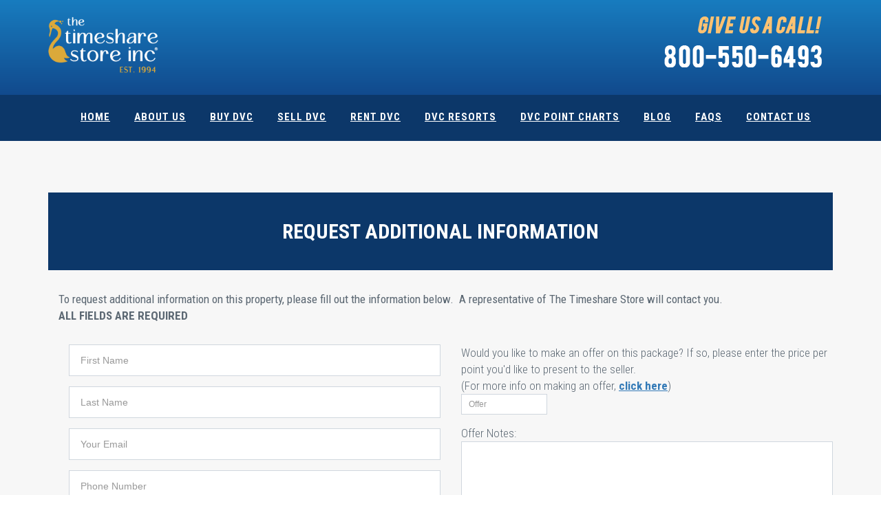

--- FILE ---
content_type: text/html; charset=utf-8
request_url: https://www.google.com/recaptcha/api2/anchor?ar=1&k=6Lc54CYfAAAAAN9kxrWRFbzhovgrp-L4st8DSlWf&co=aHR0cHM6Ly93d3cuZHZjc3RvcmUuY29tOjQ0Mw..&hl=en&v=N67nZn4AqZkNcbeMu4prBgzg&size=normal&anchor-ms=20000&execute-ms=30000&cb=a2no9ibl92cw
body_size: 49636
content:
<!DOCTYPE HTML><html dir="ltr" lang="en"><head><meta http-equiv="Content-Type" content="text/html; charset=UTF-8">
<meta http-equiv="X-UA-Compatible" content="IE=edge">
<title>reCAPTCHA</title>
<style type="text/css">
/* cyrillic-ext */
@font-face {
  font-family: 'Roboto';
  font-style: normal;
  font-weight: 400;
  font-stretch: 100%;
  src: url(//fonts.gstatic.com/s/roboto/v48/KFO7CnqEu92Fr1ME7kSn66aGLdTylUAMa3GUBHMdazTgWw.woff2) format('woff2');
  unicode-range: U+0460-052F, U+1C80-1C8A, U+20B4, U+2DE0-2DFF, U+A640-A69F, U+FE2E-FE2F;
}
/* cyrillic */
@font-face {
  font-family: 'Roboto';
  font-style: normal;
  font-weight: 400;
  font-stretch: 100%;
  src: url(//fonts.gstatic.com/s/roboto/v48/KFO7CnqEu92Fr1ME7kSn66aGLdTylUAMa3iUBHMdazTgWw.woff2) format('woff2');
  unicode-range: U+0301, U+0400-045F, U+0490-0491, U+04B0-04B1, U+2116;
}
/* greek-ext */
@font-face {
  font-family: 'Roboto';
  font-style: normal;
  font-weight: 400;
  font-stretch: 100%;
  src: url(//fonts.gstatic.com/s/roboto/v48/KFO7CnqEu92Fr1ME7kSn66aGLdTylUAMa3CUBHMdazTgWw.woff2) format('woff2');
  unicode-range: U+1F00-1FFF;
}
/* greek */
@font-face {
  font-family: 'Roboto';
  font-style: normal;
  font-weight: 400;
  font-stretch: 100%;
  src: url(//fonts.gstatic.com/s/roboto/v48/KFO7CnqEu92Fr1ME7kSn66aGLdTylUAMa3-UBHMdazTgWw.woff2) format('woff2');
  unicode-range: U+0370-0377, U+037A-037F, U+0384-038A, U+038C, U+038E-03A1, U+03A3-03FF;
}
/* math */
@font-face {
  font-family: 'Roboto';
  font-style: normal;
  font-weight: 400;
  font-stretch: 100%;
  src: url(//fonts.gstatic.com/s/roboto/v48/KFO7CnqEu92Fr1ME7kSn66aGLdTylUAMawCUBHMdazTgWw.woff2) format('woff2');
  unicode-range: U+0302-0303, U+0305, U+0307-0308, U+0310, U+0312, U+0315, U+031A, U+0326-0327, U+032C, U+032F-0330, U+0332-0333, U+0338, U+033A, U+0346, U+034D, U+0391-03A1, U+03A3-03A9, U+03B1-03C9, U+03D1, U+03D5-03D6, U+03F0-03F1, U+03F4-03F5, U+2016-2017, U+2034-2038, U+203C, U+2040, U+2043, U+2047, U+2050, U+2057, U+205F, U+2070-2071, U+2074-208E, U+2090-209C, U+20D0-20DC, U+20E1, U+20E5-20EF, U+2100-2112, U+2114-2115, U+2117-2121, U+2123-214F, U+2190, U+2192, U+2194-21AE, U+21B0-21E5, U+21F1-21F2, U+21F4-2211, U+2213-2214, U+2216-22FF, U+2308-230B, U+2310, U+2319, U+231C-2321, U+2336-237A, U+237C, U+2395, U+239B-23B7, U+23D0, U+23DC-23E1, U+2474-2475, U+25AF, U+25B3, U+25B7, U+25BD, U+25C1, U+25CA, U+25CC, U+25FB, U+266D-266F, U+27C0-27FF, U+2900-2AFF, U+2B0E-2B11, U+2B30-2B4C, U+2BFE, U+3030, U+FF5B, U+FF5D, U+1D400-1D7FF, U+1EE00-1EEFF;
}
/* symbols */
@font-face {
  font-family: 'Roboto';
  font-style: normal;
  font-weight: 400;
  font-stretch: 100%;
  src: url(//fonts.gstatic.com/s/roboto/v48/KFO7CnqEu92Fr1ME7kSn66aGLdTylUAMaxKUBHMdazTgWw.woff2) format('woff2');
  unicode-range: U+0001-000C, U+000E-001F, U+007F-009F, U+20DD-20E0, U+20E2-20E4, U+2150-218F, U+2190, U+2192, U+2194-2199, U+21AF, U+21E6-21F0, U+21F3, U+2218-2219, U+2299, U+22C4-22C6, U+2300-243F, U+2440-244A, U+2460-24FF, U+25A0-27BF, U+2800-28FF, U+2921-2922, U+2981, U+29BF, U+29EB, U+2B00-2BFF, U+4DC0-4DFF, U+FFF9-FFFB, U+10140-1018E, U+10190-1019C, U+101A0, U+101D0-101FD, U+102E0-102FB, U+10E60-10E7E, U+1D2C0-1D2D3, U+1D2E0-1D37F, U+1F000-1F0FF, U+1F100-1F1AD, U+1F1E6-1F1FF, U+1F30D-1F30F, U+1F315, U+1F31C, U+1F31E, U+1F320-1F32C, U+1F336, U+1F378, U+1F37D, U+1F382, U+1F393-1F39F, U+1F3A7-1F3A8, U+1F3AC-1F3AF, U+1F3C2, U+1F3C4-1F3C6, U+1F3CA-1F3CE, U+1F3D4-1F3E0, U+1F3ED, U+1F3F1-1F3F3, U+1F3F5-1F3F7, U+1F408, U+1F415, U+1F41F, U+1F426, U+1F43F, U+1F441-1F442, U+1F444, U+1F446-1F449, U+1F44C-1F44E, U+1F453, U+1F46A, U+1F47D, U+1F4A3, U+1F4B0, U+1F4B3, U+1F4B9, U+1F4BB, U+1F4BF, U+1F4C8-1F4CB, U+1F4D6, U+1F4DA, U+1F4DF, U+1F4E3-1F4E6, U+1F4EA-1F4ED, U+1F4F7, U+1F4F9-1F4FB, U+1F4FD-1F4FE, U+1F503, U+1F507-1F50B, U+1F50D, U+1F512-1F513, U+1F53E-1F54A, U+1F54F-1F5FA, U+1F610, U+1F650-1F67F, U+1F687, U+1F68D, U+1F691, U+1F694, U+1F698, U+1F6AD, U+1F6B2, U+1F6B9-1F6BA, U+1F6BC, U+1F6C6-1F6CF, U+1F6D3-1F6D7, U+1F6E0-1F6EA, U+1F6F0-1F6F3, U+1F6F7-1F6FC, U+1F700-1F7FF, U+1F800-1F80B, U+1F810-1F847, U+1F850-1F859, U+1F860-1F887, U+1F890-1F8AD, U+1F8B0-1F8BB, U+1F8C0-1F8C1, U+1F900-1F90B, U+1F93B, U+1F946, U+1F984, U+1F996, U+1F9E9, U+1FA00-1FA6F, U+1FA70-1FA7C, U+1FA80-1FA89, U+1FA8F-1FAC6, U+1FACE-1FADC, U+1FADF-1FAE9, U+1FAF0-1FAF8, U+1FB00-1FBFF;
}
/* vietnamese */
@font-face {
  font-family: 'Roboto';
  font-style: normal;
  font-weight: 400;
  font-stretch: 100%;
  src: url(//fonts.gstatic.com/s/roboto/v48/KFO7CnqEu92Fr1ME7kSn66aGLdTylUAMa3OUBHMdazTgWw.woff2) format('woff2');
  unicode-range: U+0102-0103, U+0110-0111, U+0128-0129, U+0168-0169, U+01A0-01A1, U+01AF-01B0, U+0300-0301, U+0303-0304, U+0308-0309, U+0323, U+0329, U+1EA0-1EF9, U+20AB;
}
/* latin-ext */
@font-face {
  font-family: 'Roboto';
  font-style: normal;
  font-weight: 400;
  font-stretch: 100%;
  src: url(//fonts.gstatic.com/s/roboto/v48/KFO7CnqEu92Fr1ME7kSn66aGLdTylUAMa3KUBHMdazTgWw.woff2) format('woff2');
  unicode-range: U+0100-02BA, U+02BD-02C5, U+02C7-02CC, U+02CE-02D7, U+02DD-02FF, U+0304, U+0308, U+0329, U+1D00-1DBF, U+1E00-1E9F, U+1EF2-1EFF, U+2020, U+20A0-20AB, U+20AD-20C0, U+2113, U+2C60-2C7F, U+A720-A7FF;
}
/* latin */
@font-face {
  font-family: 'Roboto';
  font-style: normal;
  font-weight: 400;
  font-stretch: 100%;
  src: url(//fonts.gstatic.com/s/roboto/v48/KFO7CnqEu92Fr1ME7kSn66aGLdTylUAMa3yUBHMdazQ.woff2) format('woff2');
  unicode-range: U+0000-00FF, U+0131, U+0152-0153, U+02BB-02BC, U+02C6, U+02DA, U+02DC, U+0304, U+0308, U+0329, U+2000-206F, U+20AC, U+2122, U+2191, U+2193, U+2212, U+2215, U+FEFF, U+FFFD;
}
/* cyrillic-ext */
@font-face {
  font-family: 'Roboto';
  font-style: normal;
  font-weight: 500;
  font-stretch: 100%;
  src: url(//fonts.gstatic.com/s/roboto/v48/KFO7CnqEu92Fr1ME7kSn66aGLdTylUAMa3GUBHMdazTgWw.woff2) format('woff2');
  unicode-range: U+0460-052F, U+1C80-1C8A, U+20B4, U+2DE0-2DFF, U+A640-A69F, U+FE2E-FE2F;
}
/* cyrillic */
@font-face {
  font-family: 'Roboto';
  font-style: normal;
  font-weight: 500;
  font-stretch: 100%;
  src: url(//fonts.gstatic.com/s/roboto/v48/KFO7CnqEu92Fr1ME7kSn66aGLdTylUAMa3iUBHMdazTgWw.woff2) format('woff2');
  unicode-range: U+0301, U+0400-045F, U+0490-0491, U+04B0-04B1, U+2116;
}
/* greek-ext */
@font-face {
  font-family: 'Roboto';
  font-style: normal;
  font-weight: 500;
  font-stretch: 100%;
  src: url(//fonts.gstatic.com/s/roboto/v48/KFO7CnqEu92Fr1ME7kSn66aGLdTylUAMa3CUBHMdazTgWw.woff2) format('woff2');
  unicode-range: U+1F00-1FFF;
}
/* greek */
@font-face {
  font-family: 'Roboto';
  font-style: normal;
  font-weight: 500;
  font-stretch: 100%;
  src: url(//fonts.gstatic.com/s/roboto/v48/KFO7CnqEu92Fr1ME7kSn66aGLdTylUAMa3-UBHMdazTgWw.woff2) format('woff2');
  unicode-range: U+0370-0377, U+037A-037F, U+0384-038A, U+038C, U+038E-03A1, U+03A3-03FF;
}
/* math */
@font-face {
  font-family: 'Roboto';
  font-style: normal;
  font-weight: 500;
  font-stretch: 100%;
  src: url(//fonts.gstatic.com/s/roboto/v48/KFO7CnqEu92Fr1ME7kSn66aGLdTylUAMawCUBHMdazTgWw.woff2) format('woff2');
  unicode-range: U+0302-0303, U+0305, U+0307-0308, U+0310, U+0312, U+0315, U+031A, U+0326-0327, U+032C, U+032F-0330, U+0332-0333, U+0338, U+033A, U+0346, U+034D, U+0391-03A1, U+03A3-03A9, U+03B1-03C9, U+03D1, U+03D5-03D6, U+03F0-03F1, U+03F4-03F5, U+2016-2017, U+2034-2038, U+203C, U+2040, U+2043, U+2047, U+2050, U+2057, U+205F, U+2070-2071, U+2074-208E, U+2090-209C, U+20D0-20DC, U+20E1, U+20E5-20EF, U+2100-2112, U+2114-2115, U+2117-2121, U+2123-214F, U+2190, U+2192, U+2194-21AE, U+21B0-21E5, U+21F1-21F2, U+21F4-2211, U+2213-2214, U+2216-22FF, U+2308-230B, U+2310, U+2319, U+231C-2321, U+2336-237A, U+237C, U+2395, U+239B-23B7, U+23D0, U+23DC-23E1, U+2474-2475, U+25AF, U+25B3, U+25B7, U+25BD, U+25C1, U+25CA, U+25CC, U+25FB, U+266D-266F, U+27C0-27FF, U+2900-2AFF, U+2B0E-2B11, U+2B30-2B4C, U+2BFE, U+3030, U+FF5B, U+FF5D, U+1D400-1D7FF, U+1EE00-1EEFF;
}
/* symbols */
@font-face {
  font-family: 'Roboto';
  font-style: normal;
  font-weight: 500;
  font-stretch: 100%;
  src: url(//fonts.gstatic.com/s/roboto/v48/KFO7CnqEu92Fr1ME7kSn66aGLdTylUAMaxKUBHMdazTgWw.woff2) format('woff2');
  unicode-range: U+0001-000C, U+000E-001F, U+007F-009F, U+20DD-20E0, U+20E2-20E4, U+2150-218F, U+2190, U+2192, U+2194-2199, U+21AF, U+21E6-21F0, U+21F3, U+2218-2219, U+2299, U+22C4-22C6, U+2300-243F, U+2440-244A, U+2460-24FF, U+25A0-27BF, U+2800-28FF, U+2921-2922, U+2981, U+29BF, U+29EB, U+2B00-2BFF, U+4DC0-4DFF, U+FFF9-FFFB, U+10140-1018E, U+10190-1019C, U+101A0, U+101D0-101FD, U+102E0-102FB, U+10E60-10E7E, U+1D2C0-1D2D3, U+1D2E0-1D37F, U+1F000-1F0FF, U+1F100-1F1AD, U+1F1E6-1F1FF, U+1F30D-1F30F, U+1F315, U+1F31C, U+1F31E, U+1F320-1F32C, U+1F336, U+1F378, U+1F37D, U+1F382, U+1F393-1F39F, U+1F3A7-1F3A8, U+1F3AC-1F3AF, U+1F3C2, U+1F3C4-1F3C6, U+1F3CA-1F3CE, U+1F3D4-1F3E0, U+1F3ED, U+1F3F1-1F3F3, U+1F3F5-1F3F7, U+1F408, U+1F415, U+1F41F, U+1F426, U+1F43F, U+1F441-1F442, U+1F444, U+1F446-1F449, U+1F44C-1F44E, U+1F453, U+1F46A, U+1F47D, U+1F4A3, U+1F4B0, U+1F4B3, U+1F4B9, U+1F4BB, U+1F4BF, U+1F4C8-1F4CB, U+1F4D6, U+1F4DA, U+1F4DF, U+1F4E3-1F4E6, U+1F4EA-1F4ED, U+1F4F7, U+1F4F9-1F4FB, U+1F4FD-1F4FE, U+1F503, U+1F507-1F50B, U+1F50D, U+1F512-1F513, U+1F53E-1F54A, U+1F54F-1F5FA, U+1F610, U+1F650-1F67F, U+1F687, U+1F68D, U+1F691, U+1F694, U+1F698, U+1F6AD, U+1F6B2, U+1F6B9-1F6BA, U+1F6BC, U+1F6C6-1F6CF, U+1F6D3-1F6D7, U+1F6E0-1F6EA, U+1F6F0-1F6F3, U+1F6F7-1F6FC, U+1F700-1F7FF, U+1F800-1F80B, U+1F810-1F847, U+1F850-1F859, U+1F860-1F887, U+1F890-1F8AD, U+1F8B0-1F8BB, U+1F8C0-1F8C1, U+1F900-1F90B, U+1F93B, U+1F946, U+1F984, U+1F996, U+1F9E9, U+1FA00-1FA6F, U+1FA70-1FA7C, U+1FA80-1FA89, U+1FA8F-1FAC6, U+1FACE-1FADC, U+1FADF-1FAE9, U+1FAF0-1FAF8, U+1FB00-1FBFF;
}
/* vietnamese */
@font-face {
  font-family: 'Roboto';
  font-style: normal;
  font-weight: 500;
  font-stretch: 100%;
  src: url(//fonts.gstatic.com/s/roboto/v48/KFO7CnqEu92Fr1ME7kSn66aGLdTylUAMa3OUBHMdazTgWw.woff2) format('woff2');
  unicode-range: U+0102-0103, U+0110-0111, U+0128-0129, U+0168-0169, U+01A0-01A1, U+01AF-01B0, U+0300-0301, U+0303-0304, U+0308-0309, U+0323, U+0329, U+1EA0-1EF9, U+20AB;
}
/* latin-ext */
@font-face {
  font-family: 'Roboto';
  font-style: normal;
  font-weight: 500;
  font-stretch: 100%;
  src: url(//fonts.gstatic.com/s/roboto/v48/KFO7CnqEu92Fr1ME7kSn66aGLdTylUAMa3KUBHMdazTgWw.woff2) format('woff2');
  unicode-range: U+0100-02BA, U+02BD-02C5, U+02C7-02CC, U+02CE-02D7, U+02DD-02FF, U+0304, U+0308, U+0329, U+1D00-1DBF, U+1E00-1E9F, U+1EF2-1EFF, U+2020, U+20A0-20AB, U+20AD-20C0, U+2113, U+2C60-2C7F, U+A720-A7FF;
}
/* latin */
@font-face {
  font-family: 'Roboto';
  font-style: normal;
  font-weight: 500;
  font-stretch: 100%;
  src: url(//fonts.gstatic.com/s/roboto/v48/KFO7CnqEu92Fr1ME7kSn66aGLdTylUAMa3yUBHMdazQ.woff2) format('woff2');
  unicode-range: U+0000-00FF, U+0131, U+0152-0153, U+02BB-02BC, U+02C6, U+02DA, U+02DC, U+0304, U+0308, U+0329, U+2000-206F, U+20AC, U+2122, U+2191, U+2193, U+2212, U+2215, U+FEFF, U+FFFD;
}
/* cyrillic-ext */
@font-face {
  font-family: 'Roboto';
  font-style: normal;
  font-weight: 900;
  font-stretch: 100%;
  src: url(//fonts.gstatic.com/s/roboto/v48/KFO7CnqEu92Fr1ME7kSn66aGLdTylUAMa3GUBHMdazTgWw.woff2) format('woff2');
  unicode-range: U+0460-052F, U+1C80-1C8A, U+20B4, U+2DE0-2DFF, U+A640-A69F, U+FE2E-FE2F;
}
/* cyrillic */
@font-face {
  font-family: 'Roboto';
  font-style: normal;
  font-weight: 900;
  font-stretch: 100%;
  src: url(//fonts.gstatic.com/s/roboto/v48/KFO7CnqEu92Fr1ME7kSn66aGLdTylUAMa3iUBHMdazTgWw.woff2) format('woff2');
  unicode-range: U+0301, U+0400-045F, U+0490-0491, U+04B0-04B1, U+2116;
}
/* greek-ext */
@font-face {
  font-family: 'Roboto';
  font-style: normal;
  font-weight: 900;
  font-stretch: 100%;
  src: url(//fonts.gstatic.com/s/roboto/v48/KFO7CnqEu92Fr1ME7kSn66aGLdTylUAMa3CUBHMdazTgWw.woff2) format('woff2');
  unicode-range: U+1F00-1FFF;
}
/* greek */
@font-face {
  font-family: 'Roboto';
  font-style: normal;
  font-weight: 900;
  font-stretch: 100%;
  src: url(//fonts.gstatic.com/s/roboto/v48/KFO7CnqEu92Fr1ME7kSn66aGLdTylUAMa3-UBHMdazTgWw.woff2) format('woff2');
  unicode-range: U+0370-0377, U+037A-037F, U+0384-038A, U+038C, U+038E-03A1, U+03A3-03FF;
}
/* math */
@font-face {
  font-family: 'Roboto';
  font-style: normal;
  font-weight: 900;
  font-stretch: 100%;
  src: url(//fonts.gstatic.com/s/roboto/v48/KFO7CnqEu92Fr1ME7kSn66aGLdTylUAMawCUBHMdazTgWw.woff2) format('woff2');
  unicode-range: U+0302-0303, U+0305, U+0307-0308, U+0310, U+0312, U+0315, U+031A, U+0326-0327, U+032C, U+032F-0330, U+0332-0333, U+0338, U+033A, U+0346, U+034D, U+0391-03A1, U+03A3-03A9, U+03B1-03C9, U+03D1, U+03D5-03D6, U+03F0-03F1, U+03F4-03F5, U+2016-2017, U+2034-2038, U+203C, U+2040, U+2043, U+2047, U+2050, U+2057, U+205F, U+2070-2071, U+2074-208E, U+2090-209C, U+20D0-20DC, U+20E1, U+20E5-20EF, U+2100-2112, U+2114-2115, U+2117-2121, U+2123-214F, U+2190, U+2192, U+2194-21AE, U+21B0-21E5, U+21F1-21F2, U+21F4-2211, U+2213-2214, U+2216-22FF, U+2308-230B, U+2310, U+2319, U+231C-2321, U+2336-237A, U+237C, U+2395, U+239B-23B7, U+23D0, U+23DC-23E1, U+2474-2475, U+25AF, U+25B3, U+25B7, U+25BD, U+25C1, U+25CA, U+25CC, U+25FB, U+266D-266F, U+27C0-27FF, U+2900-2AFF, U+2B0E-2B11, U+2B30-2B4C, U+2BFE, U+3030, U+FF5B, U+FF5D, U+1D400-1D7FF, U+1EE00-1EEFF;
}
/* symbols */
@font-face {
  font-family: 'Roboto';
  font-style: normal;
  font-weight: 900;
  font-stretch: 100%;
  src: url(//fonts.gstatic.com/s/roboto/v48/KFO7CnqEu92Fr1ME7kSn66aGLdTylUAMaxKUBHMdazTgWw.woff2) format('woff2');
  unicode-range: U+0001-000C, U+000E-001F, U+007F-009F, U+20DD-20E0, U+20E2-20E4, U+2150-218F, U+2190, U+2192, U+2194-2199, U+21AF, U+21E6-21F0, U+21F3, U+2218-2219, U+2299, U+22C4-22C6, U+2300-243F, U+2440-244A, U+2460-24FF, U+25A0-27BF, U+2800-28FF, U+2921-2922, U+2981, U+29BF, U+29EB, U+2B00-2BFF, U+4DC0-4DFF, U+FFF9-FFFB, U+10140-1018E, U+10190-1019C, U+101A0, U+101D0-101FD, U+102E0-102FB, U+10E60-10E7E, U+1D2C0-1D2D3, U+1D2E0-1D37F, U+1F000-1F0FF, U+1F100-1F1AD, U+1F1E6-1F1FF, U+1F30D-1F30F, U+1F315, U+1F31C, U+1F31E, U+1F320-1F32C, U+1F336, U+1F378, U+1F37D, U+1F382, U+1F393-1F39F, U+1F3A7-1F3A8, U+1F3AC-1F3AF, U+1F3C2, U+1F3C4-1F3C6, U+1F3CA-1F3CE, U+1F3D4-1F3E0, U+1F3ED, U+1F3F1-1F3F3, U+1F3F5-1F3F7, U+1F408, U+1F415, U+1F41F, U+1F426, U+1F43F, U+1F441-1F442, U+1F444, U+1F446-1F449, U+1F44C-1F44E, U+1F453, U+1F46A, U+1F47D, U+1F4A3, U+1F4B0, U+1F4B3, U+1F4B9, U+1F4BB, U+1F4BF, U+1F4C8-1F4CB, U+1F4D6, U+1F4DA, U+1F4DF, U+1F4E3-1F4E6, U+1F4EA-1F4ED, U+1F4F7, U+1F4F9-1F4FB, U+1F4FD-1F4FE, U+1F503, U+1F507-1F50B, U+1F50D, U+1F512-1F513, U+1F53E-1F54A, U+1F54F-1F5FA, U+1F610, U+1F650-1F67F, U+1F687, U+1F68D, U+1F691, U+1F694, U+1F698, U+1F6AD, U+1F6B2, U+1F6B9-1F6BA, U+1F6BC, U+1F6C6-1F6CF, U+1F6D3-1F6D7, U+1F6E0-1F6EA, U+1F6F0-1F6F3, U+1F6F7-1F6FC, U+1F700-1F7FF, U+1F800-1F80B, U+1F810-1F847, U+1F850-1F859, U+1F860-1F887, U+1F890-1F8AD, U+1F8B0-1F8BB, U+1F8C0-1F8C1, U+1F900-1F90B, U+1F93B, U+1F946, U+1F984, U+1F996, U+1F9E9, U+1FA00-1FA6F, U+1FA70-1FA7C, U+1FA80-1FA89, U+1FA8F-1FAC6, U+1FACE-1FADC, U+1FADF-1FAE9, U+1FAF0-1FAF8, U+1FB00-1FBFF;
}
/* vietnamese */
@font-face {
  font-family: 'Roboto';
  font-style: normal;
  font-weight: 900;
  font-stretch: 100%;
  src: url(//fonts.gstatic.com/s/roboto/v48/KFO7CnqEu92Fr1ME7kSn66aGLdTylUAMa3OUBHMdazTgWw.woff2) format('woff2');
  unicode-range: U+0102-0103, U+0110-0111, U+0128-0129, U+0168-0169, U+01A0-01A1, U+01AF-01B0, U+0300-0301, U+0303-0304, U+0308-0309, U+0323, U+0329, U+1EA0-1EF9, U+20AB;
}
/* latin-ext */
@font-face {
  font-family: 'Roboto';
  font-style: normal;
  font-weight: 900;
  font-stretch: 100%;
  src: url(//fonts.gstatic.com/s/roboto/v48/KFO7CnqEu92Fr1ME7kSn66aGLdTylUAMa3KUBHMdazTgWw.woff2) format('woff2');
  unicode-range: U+0100-02BA, U+02BD-02C5, U+02C7-02CC, U+02CE-02D7, U+02DD-02FF, U+0304, U+0308, U+0329, U+1D00-1DBF, U+1E00-1E9F, U+1EF2-1EFF, U+2020, U+20A0-20AB, U+20AD-20C0, U+2113, U+2C60-2C7F, U+A720-A7FF;
}
/* latin */
@font-face {
  font-family: 'Roboto';
  font-style: normal;
  font-weight: 900;
  font-stretch: 100%;
  src: url(//fonts.gstatic.com/s/roboto/v48/KFO7CnqEu92Fr1ME7kSn66aGLdTylUAMa3yUBHMdazQ.woff2) format('woff2');
  unicode-range: U+0000-00FF, U+0131, U+0152-0153, U+02BB-02BC, U+02C6, U+02DA, U+02DC, U+0304, U+0308, U+0329, U+2000-206F, U+20AC, U+2122, U+2191, U+2193, U+2212, U+2215, U+FEFF, U+FFFD;
}

</style>
<link rel="stylesheet" type="text/css" href="https://www.gstatic.com/recaptcha/releases/N67nZn4AqZkNcbeMu4prBgzg/styles__ltr.css">
<script nonce="mFD2AtRE4F_L_qRbbfhw_A" type="text/javascript">window['__recaptcha_api'] = 'https://www.google.com/recaptcha/api2/';</script>
<script type="text/javascript" src="https://www.gstatic.com/recaptcha/releases/N67nZn4AqZkNcbeMu4prBgzg/recaptcha__en.js" nonce="mFD2AtRE4F_L_qRbbfhw_A">
      
    </script></head>
<body><div id="rc-anchor-alert" class="rc-anchor-alert"></div>
<input type="hidden" id="recaptcha-token" value="[base64]">
<script type="text/javascript" nonce="mFD2AtRE4F_L_qRbbfhw_A">
      recaptcha.anchor.Main.init("[\x22ainput\x22,[\x22bgdata\x22,\x22\x22,\[base64]/[base64]/MjU1Ong/[base64]/[base64]/[base64]/[base64]/[base64]/[base64]/[base64]/[base64]/[base64]/[base64]/[base64]/[base64]/[base64]/[base64]/[base64]\\u003d\x22,\[base64]\\u003d\\u003d\x22,\x22QC1QJcKZw5nCojJCw6DDuMKFw5zCuGogc8O4fx0hch0Jw4I/c1ZVYMKyw491LWhubXPDhcKtw5XCrcK4w6tGfQguwrTCuDrCljzDl8OLwqwdLMOlEUdNw51QAcKnwpguPsOww40uwonDo0zCksOrE8OCX8KnDMKSccKmV8OiwrwIDxLDg1bDhBgCwqdrwpI3B1QkHMKnL8ORGcOBdsO8ZsOzwoPCgV/[base64]/XkwUwrvDrURrwpXDqgDCoHtUwo7CoA05HzTDgXB2wq3DqnTCj8Kowr4iTsKawqxUOyvDlyzDvU9VB8Ksw5s8Z8OpCBksLD5JNgjCgmFUJMO4IsOnwrEDI2kUwr02wozCpXdnGMOQf8KlVi/DoxJOYsORw7bCmsO+PMOpw5Rhw67DkCMKNVkeDcOaDnbCp8Oqw7c/J8OwwqgIFHYbw57DocOkwoHDm8KYHsKSw7o3X8KiwrLDnBjCgsKADcKQw74Xw7nDhhwfcRbCgMKLCEZlJcOQDB1MAB7DkQfDtcORw5XDqxQcHQcpORzCgMOdTsKhZCo7wqw0NMOJw5RUFMOqKMOEwoZMOkNlwojDpsOoWj/[base64]/DoMK3AFN+w4jCikQrbkN0Z8KuYBplwqXDrHzCtRtvQsKmfMKxVjvCiUXDqcOJw5PCjMOYw7A+LGHChAd2wqBeSB8sPcKWakx+Fl3CrSN5SXFyUHBFYlYKFC3DqxIpYcKzw65kw7rCp8O/[base64]/CqsKbOcOFw4cRw4Q6UWgxwr0JET3Cq8Onw7nDoltowoJ7VcK4IcOOB8K1wrkuIgJZw4bDi8KhLcKYwqfCqsOxWWFoZMKmwqDDpcK/w6DCmcO4EE3ChcOPwrXClHvDjR/DtloweRvDqMO2wpQvCsKzw5ZJMMOpQsOpw5QhClTCsTLConfCmE/[base64]/Hgpzw5Q6al7Dq8K5ExdmMkwowqLCph1PIcKjw6UQw7/[base64]/CucKbIw0cSsKswoLDmTfClcKvwo7CqhnCtkcwwozDmMOJR8Oew4LDucO9wqjCmRjDhggjYsOULX7Dk3nDn1ZaHcKFcwkfw5dqFRN3BsObwofCmcKbZ8KSw7/DvEY8woQxwrjClDXDo8OYwphCwqHDoSrDoTPDumFaUMOOL2DCkCbDrB3CmsOcw50Fw6PCt8OZMg7DjjVuw61qbcK3K07DnQsubXrDtcKBeWpywoxEw7dRwoshwoVOQMKAN8Ouw6s1wrEOCMKHc8Odwpo1w7HDlUV3wrp/[base64]/w5jCucKHwrzCuUXDlsOAwqAPKcKQw43CmmLCmsK5UsKrw6owI8Kww6/DlkHDvjHCtMK8wpzCkDPDlMKce8Ohw6fCj2ceCMKUwrBFVMOudR1PEsKXw5olwphEw4vDqFcvwrDDp1tzQngjAcKPDgQPPmLDkWRcaSlaGwMwbGbDk3bDmVLChBbCqcOjBhTDsX7DtDdiwpLDlD0Sw4Rtw57DlirCsX90CW/DuVdXwpHDoE/Dk8OjX0/DiEFAwrJcN3rCkMK2wq5Aw5vCoDsPBQFLwr4zSMOgJn3CrsK2w4o3b8KtI8K4w5UgwrNWwqIdw7PChsKbST7CpBnCjsOzccKFw6kgw6jCi8KGw7vDtyDCoHbDoxYbMcKTwpQ1wrkQw5dsYMOoccOdwrvDqcOcdxfCmH/DlMK9w67CskvCksK0wp5rwqR5wrgjwqNidcO5c2DCk8K3Q21PbsKRw6hAOHg+w4ZzwqvDknJPW8Ozwq8Nw7VZG8Okf8KBwrPDtsKaaiLCijrCggPChsO+McO3wq8ZEXnCtxrCn8KIwrrCksOWwrvDrCvCl8KRwrDDhcOmw7XChsOuLMOUZkI4ax/CjcKBw63DizB2XzpSEMOuGToCw6zDkiTDnsKBwp3Dl8ObwqHDqD/DkFxTw53CikXDkGt/w4LCqsKoQcKSw7TDicOgw6cAwqsuwozCjhgxwpQBw69XJsKqwprCscK/E8KowpXDkCfCr8Ksw4jDmsKxKynCpsOHw4BHw55Gw5p6w7oRw5bCslHCu8Oewp/DmMKjw6rCgsOaw7tEw7rDug3Dky06wrHDsHLCp8OiXlxaSAbCo3jCvFpRH2tgwp/Cq8K3wq/DnMK/AsO5LTssw5ZZw50Qw7TDssKfw6RTGcO2clskBsOcw68/wq0XYAdWw4gVTMKLw4UGwr3DpsKNw60vw5nDmsOkasO8DcK1RsO4w7/DosO+woUVYzwCWUw0VsK0w7zDucKywqjCn8OswpFiwp0KEU5TaHDCsCt6w70ANsOBwrzDngfDr8KZVB/CqMKkwrnCksOXI8O/wrvDvcOKw7jCvUnCulQ4wpvCmMOrwrohw7oHw5vCscKaw5QFTMKAHMOlXMO6w6nDimcibhsBwq3CjDEqwoDClMO1w4F+HMOVw5RPw63Cp8K0w5xiwp8wOwpbdcKQw6Vgw7hAWgfDu8K/CyEfw44QCmjClMOxw5NTX8OfwojDlXcXwoBuwq3Cqh3DtX1Bw6nDnDscGEU/OWEzR8KzwrFRw58pRsKpwok0wqkbdAfCg8KOw6Jrw6R9A8O7w4vDpBYswpfCpWTDriIMCkcSwr0+ZMKrX8Kww6E+wqwwIcKGwq/CjlnDmW7Ci8Odw7bDpcOCSQTDkg/CsiNtw7MZw4pbKCQgwrfDqcKtGHdQWsObw6x9GFwkwpZ7LirDsXpNWsOBwqMvwr99CcODdMK/fj0ww7DCsypSTycxWcOaw4UaccK3w7jCpFsfwo3Cp8Odw7Acw6ZPwpLDm8K6wqLCnMOpOXTDt8K6wrRDwrF/wqVgwqMMXsKPd8OOw7QZwosyZgPCiiXCssO8UMO+QEw1w60cPcKZDSfDuTovGMK6AsKJSsOSRMKyw5PCqcKYw4/CgsO5EsOfSMKXwpDCk1Rhwq7DuwrDucOqbEjChnEKNsO/BMOnwonCpBsGTcKGEMOxwppkYcO4Wz4sQiPCijYawpnDucKow5tiwp1CC1llDQbCmUvDmMKCw6QjeFNcwrXDvBzDr0NzVgsBUcO7wrhiNjt2LcOrw6/DgsO5VcKLw75jO0YPC8O/[base64]/w7hiwq/CpcK3wo7CnSjDmsKAw6LDg31Vw5NiwpZzw5PDkSLDjsKJw6TCpMOxw6PCpTAHZsKMbcKxw4d6UsK/[base64]/[base64]/DtQdECGcvKAjCpEbDjsOBw7N9wosZPsKcworCgMO7w4Yjw79Xw6Ubwq5xwqFIEsK6IMKpCsOcdcKxw54pPMOpSsOzwo3CkDHCnsOxAmjCl8OCw7JLwqlmV2VScxHCm3xJwqjDusOuXUUBwq/CvA3Dqj49cMKJGWstZTUyHsKGXxBAEMOVNMOdcE7Dq8OQdlnDuMKXwpZfXUTCpsKKwprDtGPDhT7Dslp6w5nChMO3KsO+Y8O/XXnDu8KMZsOjwr7CjQzCvDBDwp7CiMK5w63CoEDDoSzDs8OFFsK0IWlIH8Kdw6XDucKHwr0Zw7fDosOaXsOkw6s/wrxILDnDh8KMwos5WWkwwppEL0XDqRrCrFrCkhdlwqcIesOzw77DjBRtw7xIJ0/Csj3Co8O5DUlQw5wDbsKjwr1pQcKPw6EDEXbCv1DCvQVzwq3DvcKtw6g9w7tgJxnDl8OOw57DtD1swoTCiX3DusOuIll5w5NoH8KQw69qOsOxacKuaMKmwrbCvsKFwqgOIcOQw74mDAPCiiMXZVjDvgNAWMKAHMOfCS8owot0worDtcOZeMO2w4/Cj8OFW8OtasOhW8K+wpTDu27DuhAYRAwSw4/CqsKuN8KPw77CmcKlGnsEb1kPZ8O2Z0fChcO2EFrDgEgDXcObwr3DosKHwr1XY8KYVcOBwogQw7c2UyrCpcOIw6bCgsKuUgYAw7Qgw6jCmsKZasKnNcO3dMKeMsKNHncNwrURanY/Ez/[base64]/w5UXwr1iwrzCkjDCmMKxw449wptpDcOVPTXCsSxawpXCiMOhwp/[base64]/[base64]/DiXXCtcO8R8K7w7UGOcK2bsKiwohlFcOFw51uw5jDqcKMw6PCny/[base64]/CjDgXw5rCgMOtB8K6I8Ovw7k3D8KZw5dOwqbCgsKnRCI1Q8KoBsKiw4XDrlYYw51uwpHCoW/Cn0gwYsO0w41gwr5xJHrDkcK9YHrDiScPYsKcT2XDnnfDqGLDmStdZsKcA8KDw47DlcK/w6jDi8Kof8Klw6HDiEPDjX7DqCt5wpxew4B/wqdAIsKRw4fDq8O0KcKOwonCvB3Dn8KuX8Olwp7Cm8Oyw5nCocK+w498wqsHw5hUbyzCpCzDlCoLUcKAScKHeMKSwrnDmgpSw6toYVDCrSYCw7EyJSjDqMKFwojDjcKewrLDvVAfw5nCmMOcDsKUw59Bw5kdHMKVw61cI8KCwqnDoUTCs8KUwo/CnAE/YMKQwoFVZTfDgsOOOkHDgMOxHVVpQnrDiFfCl0Vqw6c2SsKJSsKcw4jCm8K0HW3DhMOewoHDrMKlw4RWw5lzdMOFwq7CicOAw53DiELDpMKYOQ0oEm/DkcOLwoQOP2UIwqnDsmh2Z8KKwrAyRMKvH2zCvxTDlGDDjHRLAhrCucOAwoZgBcO2OTbCqsKcEnRRwo/Cp8KBwq/Dn1LDuHVXwp0NW8KkfsOqaD4cwqvCqQfDisO5MmbDpTZlw7bDusKowqUgHMOOT1XClsKyA07Cs3ppXsOmeMKTwpbDqsKgYcKZEsOMDGArworClMKNw4HCrcKDIC3Dr8O5w5UuKMKUw7/Ct8Kjw5RPMTbCgsKPUT8+SCvDk8OPw5bDlsK1Q0YfbcOKBMKUwpoAwpgHbX7DrMKwwp4GwojCpjnDt2HDuMKuTcKpUkMxH8OtwqxQwprDpRvCicOFfcOlWTPDkMKMUsK/wpAIYjQULnhrSsOnZ3LCrMOnTMOow6rDrMOmSsOcw7hrw5XCosKHw7Vnw44jLMKoGndfwrZaUcOow6pGwrMQwrfDpMKRwrrCihLCuMKkScKEEChkJRksGcOqW8K/w7xhw6LDmcOMwobCg8KCw7DCsVUMAUgwMXZjVyw+w6nCqcKKUsOLewLDpDjDssOdwqDCogvDs8Kqw5J0DR/DnghvwpB8A8O4w74OwrZnNErCrMOVE8Kvw7pMYhYQw7bCtcKNNT/CncOmw5nDrk7DgcKQPiIRwrNjwpoFaMOowoRjZmfCjxl4w70hRMOhenPCpD7CqTPCqkNHAMKTG8KMdsOYN8OZaMKCw7QqPVNcNSPDocOeXzbCusKww77DvivCr8OPw41HFS/DgmvCpVFAwpMOIMKNZcOSwpt7XWohVcOGwqEkf8K7MUPCnDzDmj57UjlvOcKKwq8kJMKowr9Mw6g3w5nCpQ5uwr5KBQbDn8OuLcKMJATCogplCRLDvXLCh8OsccKNMT8BcnTDpsOHwqzDoSfDhWIwwrjCphDCksKQw5jDusO/DMO6w6zCt8K5CCI0PsO3w7bDqENUw5/CplvDocKZAVrDt31nWX0Uw4rCtVnCrMKUwp/[base64]/OG3DoxLCgMKPw6TCtnXCl8O4aMOYHE8yMMKXYcKDw6XCr23DmMOwHsO5bmHCs8Kew57DtsK3PE7ChMOgZ8OOw6FCw7fCqsOzwpvDuMKbf2vCuwTCo8KCw61GwqPCsMKAZzlRMmkMwpXCuUhMByzChx9Lwo/DrcO6w59AC8OPw6d6wpRRwrRGUTLCrMKQwq1oVcKxwo98UsKMw6E9wpTCpH9VM8Kew7zCgMOcw59FwpPDuhbDiSUxCAwgZ0XDoMO7w4ViXgc7w7DDisKUw47DvmLCocOaYmszwpTCgmZrMMKEwqnDt8OvJcOnQ8Opwp/Dvk11QHfCmhTDnsKOwrDCjEjCgcO/[base64]/w5hWwqzClEHDjcOoE1DDgGvDrMOaYcO1MsKlwoLClls6wroOwpIaVsKXwpVUwpPDsGjDgsK+PGLCrSd2ZsOJMGnDgw5hIU1bZcKpwprCiMOcw7dzBGLCmsKIbTFBw7MZT0XDgW/[base64]/CsMOVFMKQwpJMDcKocEPDtVzDlV/CiX5Ww5VVBxUNID3Dul8wHsONw4NKw4bCmMKBwq7ChVxGHsOFcMK8aUJTUsO2w7k2wq3CsGx1wrc/wqtqwoXDmTt1P1FcDsKOw5vDmyfCp8K5wr7DnTXCt1PDrEYQwpfDoSRHwp/DpT9DQcOVHAoAF8KuV8KsCCDDlsK1EcKVwpzDssK/ZhZVwq4LaxdIwqVQw4LCmcKRw5bDiDbDk8KTw40OEMOFCWbDn8O5K1oiwqDCswjDucKvA8KkB2hYMSjDoMOIw4DDnmPCgCrDjcOywocbL8Kzw6bCuifCmxg2w4BKHMOuwqTCosKUw6nCscO5bQ3DvcObKj/CvSdNH8Klw4okJkZUDgc8w4tSw6VFYXk5wrHDmsOqaGjClwMQUcKTU1LDpsKcTsOawocOF3rDssKAclzCp8KHHkZjWsOnFMKCOsKXw5vCusO/w6NPZ8OGI8Oqw4clF2HDjcOGX2rCrTBuwp0pwqpmC2DDhWVCwoZIRCLCsCjCocOQwrYGw4RsAMOuUcKJDMOrcsOMwpHDoMOHw4TDomk/w4l9dAZGDFUiLMONWcKhBMOKesO7cVkLwqBGw4LDtsKdAcK+T8OVwp5VBsOHwqUlw7bCosOEwqYLw7wywq/DpTkcQiHDo8KJYMOywpnDlcKMP8KaYsOPI2TDkcKpw7nCrCd4w4rDj8KcNMOYw7U1A8Oow7PChiFWH1MQwqIfHGHCi3NtwqHChcKEwoFywp7CicOOw4rCsMKyTDPCkUfCl1zDnMKkwqAfNMKwW8O4wq9JeU/Cgk/ClyFrw7p2RCHDhMKDw67DjTwVHS1/wqJmwqBYwoU5CRPDrxvDi1VSw7Viw4EcwpB0w57DmijDmsKCw7nCoMKydghhw6HCgwbCqMK/wqXCv2XCqXExCn1gw77CrgrDrQsLcMK2ZMOZw5MYDMORw7DCnMK7EcOUDmsjByIkF8Kmb8OPw7JzbkLDrsOvwpknVDkiw7ZxDQLCvzDDnHFhw6PDoMKyKjHCsxwnfcO/[base64]/ColEUAEjCtnDCqsKIw7HCqsOmDsKsw4lGIsOuw5TCk8OKeB3DpFPCk1QJwo7DpwzDp8K4XyQcL0XCkMOlSsKaUR/CkAjChcO0wrUnwo7CgSjCoU9dw67DumfCkDvCm8ORCMK0woXDl1sKBFPDmDkbJsKQZsOKeQIjBGnDplZDbVrClWMuw6NVwrXCgsOcUsOZwqjCrcOmwpLCm1h+MsKiR0/ChyY5w4TCp8KgdHErRMKBwqYRw4UELgfDo8KdUMKhSW/[base64]/b8Kow5jDo8O+wqYjOVN6w4TClMKZPcOvwpFyOVvDvRvCtcOaWMOTI2AQw7/DqMKpw6AdSsOewoZnBsOlw5d9F8Knw5xPdsKxfSgcwphFw5nCscKIwpjDi8OvSsOxwr/Cr2lIw7XCpXzClsKEW8KOcsOYwrMiVcOiAMKZwq4dQMO/wqPDrsKKFBkFw75bUsKUw4hewo5iwojDrTbCp1zCn8KCwqHChsKBwrfChALClsOKwqrCi8KxNMKnd01fPFxaaWvDglQ0w7zCl0/CvMKNVCQMasKjThfDtzvCjWPDp8O9OcOaagTCqMOsfgbCgMKALMO3SG/[base64]/CuMK5IsK/bnVbTcKsw5bCgxMTHsK3OMO4wqd0GsO8CidiA8OOKMKGw7/DphYfbmsrwq7Dn8KcbljDs8Kzw77DugLCtkvDgRbClBQuwqHCn8OPw5nCqQsRD3Fzw45vasKvwpMQwq3DlRvDoirCsntpVQjCuMKCwo7DncONSwjDvEzChD/DiQ/[base64]/F8O/w6vDocOvQjvDvsKhwrDChcOdf8KCwrTCvsOxw5tNwroFIS1Ew5tqQHYgfAbCnU/DoMO+RcK4d8OZw5Q2C8OnDsKWw7Iowr/CqsKUw5zDgzXDgcONeMKrbDFnegPDhsKXGMOKw4/CisKrwoxzwq3DohgjW0TCl3BBGAEkZWdEwqBiCsO5wrxANS/DlTvDrsOFwpdzwrxROcKRLBHDoxUMb8K+YUN5w5TCtcKSX8KXXmMAw4ZuAnnCjsKQQFnDhmlpw6nCg8OcwrYCw5nCmMK6a8O4aVbDnmvCj8OSw4XCmEwnwq/CjMOnwrLDigcGwqplw7c2V8K9McKywqbDoWlOw7RpwrfDrDAGwobDncOWeC/DuMO0JsOCBDpFCn3CqwY6wpHDhMOkbMO3wqjDlsOTCQoww51awo4dfsOmIMO0HjMCf8OXTUEcw7QhNcO6w6XCvVxLVsKjQsOrGMKUw648wpw8wofDpMO0w4LCgAkzR1PCncKcw6kRwqIJNiXDrh3Dl8KTLC7DusKVwr/[base64]/P1vCr8OPKUnDmTRtE2N7fMKqJcKSRsKRw5rDsRXDgsOVw7/[base64]/DscOqVMKITsK2PU0vw7ZKwo8lLcO/w6HDoWvDiiZ4LMK+e8K8wrTCmMKOwoTCqsOAw4LCssKNUsOwJwwFKsKmaEvDlcOXw5EoWSkeJi7DgsK6w63DmDMHw5wTw6o0TDHCo8ONw5zCrMK/[base64]/DoF3DkcOAKlFLwprDusKSw5fDscOQDcKGwqw0RAXDhj4xwrbDnlItZcK0bMK/[base64]/DrGrDhMKiwp7Ch2jDjGFSeBPCoCgYw5Vkw68fwq3CoAHDpz3Du8KOHcOEwptMwrzDksKbw5PDrUZUc8O1EcKHw7TCpMORewd0BQDCiFRKwpXCp0Jww5XDukzClEoMw5YPMx/[base64]/CsRhXe0A1wo3Cj8K7w7vDtMOEw7rCgsK9bQd0w6PDqFDDpcOvwqgNFH3Cr8OnXyZpwpzDv8Klw4oKw4/CrT8Bw44Qwo9MUV/CmgJewq/ChsK1EMO5w75sP1B2LCjCrMKFAAnDscOpEm1OwonCpkFTw6zCn8OUCsOew7nDr8KpSmsvccOywoU0WcOARVkmG8Odw4TCkMOdw43Ck8K7d8K2woImAsO4wr3DiRzCtMOLPW/Dq0RCwod6w6TDr8OrwpxTHn7DrcO2VSErOCFGwrrCmxBdwoTCnMOaCMOdOy98w6AdRMKkw6fClcK1wrnCv8OsGHhBFz1bKnEAwrTDnEZDcsO4woYcw4NDa8KSQcK/a8OUw43DoMKpdMOGwqPCscOzw6gIw4xgw7M2TsO0Znk2w6XDvsOEwpfDgsKawq/DvC7DvirDnMKWw6MCwqfDjMK4RsKBw5thDMO4wqfCpyMrXcKRwpohwqgjwpHDnMO8wqd4I8KJaMKUwrnDkx3CpGHDunpeeXg5I3TDh8KLQcOTWGwVJxPDgiFCUzsXw5oqIlTDqDNNLi3CgBRfwpVawoV4HcOob8OHwo7DoMOsWMK/w6MfTisff8OLwrnDr8O0w7tow6Eaw7jDpMKBRMOiwqQiSsKbwqMZwq7Cp8Ocw4hxJ8KaKMKjcsOnw58Dw5lrw59Cw5zCtClRw4/Cg8Kbw693AsK+DXjCg8K8UyPCjGHCl8OJwpjDrQ0Bw7vCmcO9YsOAfcOWwq41QnFTwqnDg8OTwrIEdEPCk8Ksw47Dh2ZrwqPDsMOxekHDtMO4CDDDqcOmGDrClwgSw6XClwrDqDYKw4dhO8KtdHAkwqjCusKCwpPCq8KIw6bCtnhcAsOfw6HDrMK+aG9Qw4TCtWYWwp/ChRdWw4PCgcOCEmHCnmfCmsKMCX9dw7DCtcOVwqUlwr3CnMO0woQtw5bCrsK5cktJZRFbNsKOw53Dkk8xw5EOG3HDjMO/[base64]/CnRlAEkTDs8KJBGzDtsKyw7Jzw4DCswXDkEfCskrCt0jClcOaF8KvU8OLMsOvBcK2HU4/w4IqwqhzQsO3ecOTBgENwr/Cg8KnworDpD1rw6E5w6/CusKTwrUsF8ONw4fCtC7CnEjDgsK0w4ZsVMK6wpAHw6zDvMKZwpLCoFXCmBcvEMO0woBRV8KAE8KPSAhsR0Fyw47DpcKhUEo1C8OAwqYOw7cbw4wYGi9IQzhUDMKAWcOGwrXDiMKhwqjCtmHDnsO4FcK/XcKGHsKrw5TDgMKRw7zCpyrCvAgeEU9EVVfDosOnT8KjIsKSIsKfwoMkKFNdT0vChj/CtFhwwqnDmVZMUcKjwprDqcKGwrJhw4Vpwq7Ds8K7wp7ChsOBH8Kfw4zClMO2w68ASRLCu8KAw4jCi8OPAmfDscOiwrvDn8K3IhPDujkewrRNHsKewrrDkwxhw6YvfsOpfz4OQWtsworDgmoVIcOxdcK1IGYHeUQUacOOw4DCs8OiQcKmCXFYHSHDvwcSfW7CpcK/wpbCuRrDtX/DrMONwr3Cqz/DpiHCrsOWScOuPsKZwrXCkMOcJsKMSsOxw5rDmQ/CskPCk3szw4jDl8OAPhNXwoLDsAdvw4tlw6tKwoVYEjUXwoIEw59HWyNgW2LDrk/Dj8OuWDcywqUvBifCimx8dMK+AcO1w7DCnXHCp8K+wo3CqcOFUMOeWBPCmiFDw6PDolbCpMO/w4kWw5bDsMKlZFnDkz4Cw5HDpwJ8IwvCs8OBw5onw6HDsUdlKsK8wrlNwpfDvcO/w6PCrl4Zw4HCrsK/[base64]/CjWTDmzFuGTDCi8Ocw4nDggzConNTJ8OWw5JnO8KBw5kEw6XCssOmKCdtwqjCgmvCoS7Cl1nDlRh3EsODZsKWwoV/[base64]/CrsOywoBhVQnDv8OZwp/CmsKjw4UrworDhMO6w5HDn1/[base64]/IMO1wqI1wpEYw5UTfcK1RBhxWicdw4vCqxfDscOkLQAISDoWw53CoHBwZlxsM2HDkk3CggYEQXQpwoDDhFXCkBJAdGISC1kiBsOvw5oxfhXCh8KuwrMvwrEGQ8OyHMKLE1hrXMOhw4Z+wo9Tw5DCj8O4bMOuCFbDt8OrA8KUwp/[base64]/Ck8O/wr3CnDnCvHoXG2zDqcO5Lh5Jw6PDuMOIwrcaw5XDnMKQw7fCkG4UD30qwopnwrrCmyt7w5B6w4pVw5TDl8OeAcOacsOJw4/CssODwqHDvmdqw6/Dk8OKXTFfP8K/PGfDnjPCknvDmsKEdMOswoTDj8OlDnfCvMKNwqo6H8KQwpDDoh7CjMO3PkzDlDTCiw3DlTLDocOAw5INw4rCiALDhF81w6pcw70Se8OaJcKEw5Mpw7lBwrvCi0/DkVUUw4PDlyrCkgPDkitfwq7Dm8KnwqFBEQzCojXCgMKYwoQmw6XDlMK7wrXCtHzCicOLwr7DisOPw7wFCxnCoCvDpwcOKUHDo0onw5M5w6vDnVfCv3/[base64]/CiXgJQGvDlcOST8KOwoYJw5UPNRNkwozCmMOZPsOewrRwwqzCu8OkTcOhSwcawq8hS8OTwq/ChRbCgcOiYcOTXnrDoH9jKsOVwr4bw7zDg8OhGlRMDlBuwpJDwpkkOcKyw4c4wqvDhEZZwpzCiGxkwpbCswRaR8OTw77DvsKFw5rDlyt7BFPCo8OmUi9ZesKJOCXCj1XDpMOhcF/[base64]/DicOeH8K+OsKEwqJLSTnDm8OrC3TDg8OCwr/DugrDh3M9woLChXgmwrbDowDDlMOmw4BgwrPDisKaw6JcwpMSwot1w7QTbcK4V8O6InnCpcKwbVkPd8Kkw4spw7bDhGTCrS5aw4rCicOMwpVoK8KmL3nDk8OzEsOdRHHCuVrDo8KlQiF0JivDnsOGdUTCksOcwqLDmw/CvivDq8KcwrgyOT4XDsKfVE1+w7d9w7JJSMKywqJKXH/[base64]/CgsOcOMKPRMKUw4DCtkI3UHjCmsOUwqIsw5NaZDHCkB8/XDVDw55DRxxCw5wZw6LDlcORw5ddZsOUwpxCEVlSeFrDkMKjPMOOfMOBRiFlwoxZMsKPZkJawoA0w5IYw4zDj8O2wpgKQBzDvcKow6DChwFSM19fY8KpGGDDssKowphHcMKqWF0LMsO2TcOMwqk/[base64]/[base64]/DhcOyw7gYw5rDtxbCqMOKQsOAfcO6XMKCWRtQw5F4CsOHKF/DrcOBfjTCkWzDnW4uRsObw5QtwpxUwolvw5l7wqtzw51acE0nwoVMw6lMQRDDi8K+F8OMWcK6PsKXZMOeeCLDli8lw59CWRrCl8K5KGA6W8KvXRLCr8OUcsOKwqbDocKjQCHDoMKJOzjDmsKKw6/[base64]/[base64]/[base64]/Cj8OHwqjCu8OzUBdbRzTDncKFHMKLWCnDqB0sMVnCsVtnw53CrQ3CrsOIwpIGwqkaf01Ac8K9wowWAF1Mwq3CpTA9w4/Dg8OKfzx9wrhnw6XDucOURMK4w5XDiTEhw7jCg8OyFCvCpMKOw4TCgTYpAV5Uw6RTAcOPCXrChHvDt8KKJcOZG8OYwobClgTCo8OZMsKDw43Dn8KWK8KbwpRtw5TDnAtEUcK8wpBNMg7CjXrCi8KswpvDosOlw5pCwpDCvGdZEsOHw4ZXwoB/w554w7fCrcK3OMKRw5/Dh8KoUSAQchjDmnBWGsKHwoYPa20qUV/CrnvDssKRw5oCGMKbwrA8QsOhwpzDo8K+R8KMwpRKwp9swpDCik/[base64]/DrsK9bFg6FMO3OjtCcWjDiMKKU8KmwpfDocOVem89wqknIsKJU8OKJMOkK8OCK8OowozDtsOyDFjDiDMCw5vCu8KOa8Kew4xQw4DDo8O1CgZ0asOnw4rCtMOXRzltDcOvwrAjwpvDgnrCgsOXwpteV8KROsO/HMKjwpbCl8OTZ0NUw6Ijw7ZFwrPCtHbDgsKtGsO7w77CiBc/wr4+w59PwrkBwpnDmn/[base64]/[base64]/CgsOxwpMzwqUswo/CicKNwrsQe094aMKBJ8KOwpEewp1zw7A6F8K0woN3w51uwqsxw73Di8OpLcOCXi1qwp/Cr8KEJMK1OgzCpsK/w7/DtMKFw6cwSsK7w4nCuSjDnsOqw5fCgcOXHMOYwqPCq8K7L8Knwo/CpMOYNsOsw6p3PcKNw4nCicOIIcKBE8O5JgXDkVcow4hIw7fCocKkI8Ktw67CqmZHwrvDocKswqx2Oy3CusOpLsKUwo7DtyrCuTsmw4Zxwrobwox6OSPDl0tRw4jDssK8NcKfRXbCmcO1w7gVw5TCvXdgwpcnYQ7CsVjCtgBOwrkHwqx0w45Rfl/[base64]/[base64]/CrQAESsOJRF0+Ql7DsMOrw5kywosdUcOSw7PCs3/DmsO2w60DwoXDr1nDlgwdRzLCkAA/D8KTH8KneMOOXMKyZsKAbGTDqcKgHsO9w4LDtMKSGMKxwr1OLW/Cm1PDtDzDlsOqw4tLaGHCujLCpHpQwpB8w69uwrRsNW8Nwr9oacKIw6dRwpEvB1fCgMKfw5PDncKsw78FZV7ChSFtMMO/XMOWw5QXwpTDtMO6KcKbw6fDgHbCuzXCvU7DvmbDhMKLBl/[base64]/[base64]/w5PCoMKyw5BEw5M6wp/CtcOjecKew6hpNyfDocOKeMOowqgRw5JFw4PDrMOtw5oSwpTDvcKuw5Vhw5bDh8KHwp7Cl8Kmw6ZuMFLDvsOyB8OdwpTDgEZNwobDlUk6w5IHw545NMKtwrFCw65dwqzClhBow5XCgsOXcyXClDkgbAw0w4EJPsKUZBc/w6V7w77DtMOJc8KDXMOZVB7DucK4bW/Cr8KOJSk+EcORwo3DoRrDuzZkfcKPMUHCncKbIjRMXsOXw5rDksO5M0NFwoXDmgXDvcOBwoPDi8Ocw784wrTCkhw8w7h9wqtywocfbizCo8K9wq8rwplTBl4Qw5ocK8Ohw43DuA19BcO0ecKRFsK4w4HDscOdV8K+IMKDw6DCpi/DkATCuRnCmMKqwq3CpcKVJEHDvHNzaMKDwoXDnHIfUCJ+Q0kVfcOcwqRrKgQNA2Zaw7MIw441wpF/P8K8w4MGU8OqwpMYw4DDpcOmOCo/[base64]/CjMOsOBJtUSpcbhkYP8OFMTrDnxvCsGUHwoDCh351wphvw7zCojjDiA9AI17DjsOIV0jDr38tw4PDuwzDmsO/[base64]/[base64]/DksKpwqQ4EDIdwokIw6zDj8O8UMOQw61ow7jDp3PCksKxwpvDp8OxQcOIX8Omw5vDg8KjVMOnXMKrwq/DpzXDpmnCjldUFhrCvcOfwqvDiRXClsOOwpBywrHCiB1fw57CoDkGcMKje1nDjV7ClQnDhCfCicKGwqYmScOvZ8K7FcKNOsKYwrbCssOEwo8Zw45gw5FFV07Dg2bDvsKYPsOvw60Lw5LDn3zDtcKdHGU/FMOwFcKDf3fCpcOCNh9bNcOiwpZ1EUrCnGZJwpsSRMKwPFYuw4/Di2HDucO4wplzC8O8woPCqVoBw6lDVsO0PB3CmXvDgkMpTAfDpcKBw7LCjyUsQjxMJ8KTw6cYwq0ewqDDsUEdejLClALCq8KLYyTDgsOVwpQSwow3woI4wrZ4fcKQN3RZasK/wrHCozZBw4PDhMOew6J2WcKYe8OPw6pRw77ChTHCh8Oxw7/[base64]/[base64]/w4x+CkrDhn0vw6B4fwfChyfDv8OOa11uf8OZNcKIwr/[base64]/Chdfwq5Xw5lRwqfDuX8TwonDihA0H8O1wrbCnMKEK3DDlsOlIsOmKcKnOjEJdEvCjsKoUsKkwqpmw6PCsiUzwqYVw7HDgMKYD0kTdRcuwqXDvRnCk3nCtXPDoMOHBcOrwqjDjHHDi8K8eU/DkQZ/wpU/X8KUw67DhMKDBcKFwrjCmMKRXFnCmGrDjSDConTCsw8Uw79fQcOyH8K3w7o/fsKtwqvCmsKgw7I2FFHDtsKEIU1DDMOIZcOhdBTChmrCuMOEw7EBFB7CnwxQwqkaDsONeUBswrPCksOxNMKzwqbCilhfUsOwT1cIUsKqUBjDr8KcdV7CkMKFwqdhS8KEw6LDlcOGIj0rPT7Cg3VsesKTRDrClsOxwp/DkcORGMKMw4h2SMK3f8KGS0s2BgTDvCNpw5gBwoXDocOKCcOuTcOSbnx3SBfCuCIIwpXCp2jDrh5NSmE2w5BmesKYw4FGfVjCiMOefcKkZsOrCcKgXVRXeyLDm0jDlsOFfcK9esO3w6nCpDHCkMKNYzUWD2vCpMKtYFQfOW1APsKTw4LDo0/CsyfDjzE8wpEqwrjDgAfCrxpAf8OGw6XDsUvDtcKBMyrCuBVuwq/DsMOgwop+woslVcOnw5bDi8OyJTwJaCrDjTwXwopDwplbBsKjw7DDqMOXw6RYw7otRBcbUhvCicKeCyXDrMO7csKNVQ/CocKfwpbDv8OLaMOiwp4GE1IrwrbCosOkf1HCrcOUw7zCiMOswrQ/[base64]/CksOSw5FaQHtzScKUw57DocKAwpNdw6ZRw6oSwqxnwq8Gw50TIMKYDkQZwo/CnMOOwqzCncKZJj1owpDClsOzw7BYFQLCoMObwrMcdMK9Tit5AMKmOgdGw4R/M8OXSAJfe8KnwpNCbsKuSR7DrEYSw6cgwq/DrcOmwovCik/CtMOIY8KjwrrDjcKHdyvDr8KNwrvClgDCkHwhw5fDhC8/[base64]/[base64]/ChExeK8KMZ8Kle8KpNsO/NWrDtmTDlsKzVsKIIHhQw7tTPTnDjMKKwq0+fcOFAcKHw6HCo17CvQrCqQwdVcOHPMKgw4fCsU7DnRwwbCHDtwUfwr5mwqo8w4bCpjPCh8OlKmPDncOzwq4eBsK2wqvDtDfCo8K/[base64]/wpXDo8O1w5Iqw5bCl8OmV8KCGMOkfcK4M10LwrfDkwHDhzTDuiLDsx3ChcKWfcO/YnxgBWF2a8ODw7dmwpE4c8K2wrzDljYtGggHw73CjhUMRSrDuQQlwrXCnz8sFcO8Q8KrwpHDmG5ywpx2w63CmsKywqTCgWkMw4Vzw5V6wpTDmyFaw5g5NiFSwpgtDsOFw4zDs1MPw4s5KMKZwq3CvcOrwoHCkWRmQlIRCUPCp8Keex/Dmhh9YsOwD8KZwoMqw6fCicO/Plw/[base64]/[base64]/[base64]/[base64]/[base64]/CrlLCjUbDiGIjKyLCmcKKw5IIMcK5HlllwqgQwqwowrbDiQ\\u003d\\u003d\x22],null,[\x22conf\x22,null,\x226Lc54CYfAAAAAN9kxrWRFbzhovgrp-L4st8DSlWf\x22,0,null,null,null,1,[21,125,63,73,95,87,41,43,42,83,102,105,109,121],[7059694,348],0,null,null,null,null,0,null,0,1,700,1,null,0,\[base64]/76lBhnEnQkZnOKMAhnM8xEZ\x22,0,1,null,null,1,null,0,0,null,null,null,0],\x22https://www.dvcstore.com:443\x22,null,[1,1,1],null,null,null,0,3600,[\x22https://www.google.com/intl/en/policies/privacy/\x22,\x22https://www.google.com/intl/en/policies/terms/\x22],\x22DfXX1xj/5CWzLPFAHLCkL2/a32bOvn8mnjrtQZ9s8BQ\\u003d\x22,0,0,null,1,1769775953028,0,0,[91,254],null,[63],\x22RC-CSDEw5Oy2qBqwQ\x22,null,null,null,null,null,\x220dAFcWeA6nuEcpqkI9_m1lptwlqJ8aHrCC3mnTUxDGlM6nxCfLSjeNds4Ur2SQgmGMJVFIHHPz7nyAfs-vXFmeTSW-QxshGsqQOQ\x22,1769858752927]");
    </script></body></html>

--- FILE ---
content_type: text/css
request_url: https://www.dvcstore.com/assets/plugins/revo-slider/css/layers.css
body_size: 16084
content:
/*-----------------------------------------------------------------------------



-	Revolution Slider 5.0 Layer Style Settings -



Screen Stylesheet



version:   	5.0.0

date:      	18/03/15

author:		themepunch

email:     	info@themepunch.com

website:   	http://www.themepunch.com

-----------------------------------------------------------------------------*/



.tp-caption.Twitter-Content a,.tp-caption.Twitter-Content a:visited

{

	color:#0084B4!important;

}



.tp-caption.Twitter-Content a:hover

{

	color:#0084B4!important;

	text-decoration:underline!important;

}



.tp-caption.medium_grey,.medium_grey

{

	background-color:#888;

	border-style:none;

	border-width:0;

	color:#fff;

	font-family:Arial;

	font-size:20px;

	font-weight:700;

	line-height:20px;

	margin:0;

	padding:2px 4px;

	position:absolute;

	text-shadow:0 2px 5px rgba(0,0,0,0.5);

	white-space:nowrap;

}



.tp-caption.small_text,.small_text

{

	border-style:none;

	border-width:0;

	color:#fff;

	font-family:Arial;

	font-size:14px;

	font-weight:700;

	line-height:20px;

	margin:0;

	position:absolute;

	text-shadow:0 2px 5px rgba(0,0,0,0.5);

	white-space:nowrap;

}



.tp-caption.medium_text,.medium_text

{

	border-style:none;

	border-width:0;

	color:#fff;

	font-family:Arial;

	font-size:20px;

	font-weight:700;

	line-height:20px;

	margin:0;

	position:absolute;

	text-shadow:0 2px 5px rgba(0,0,0,0.5);

	white-space:nowrap;

}



.tp-caption.large_text,.large_text

{

	border-style:none;

	border-width:0;

	color:#fff;

	font-family:Arial;

	font-size:40px;

	font-weight:700;

	line-height:40px;

	margin:0;

	position:absolute;

	text-shadow:0 2px 5px rgba(0,0,0,0.5);

	white-space:nowrap;

}



.tp-caption.very_large_text,.very_large_text

{

	border-style:none;

	border-width:0;

	color:#fff;

	font-family:Arial;

	font-size:60px;

	font-weight:700;

	letter-spacing:-2px;

	line-height:60px;

	margin:0;

	position:absolute;

	text-shadow:0 2px 5px rgba(0,0,0,0.5);

	white-space:nowrap;

}



.tp-caption.very_big_white,.very_big_white

{

	background-color:#000;

	border-style:none;

	border-width:0;

	color:#fff;

	font-family:Arial;

	font-size:60px;

	font-weight:800;

	line-height:60px;

	margin:0;

	padding:1px 4px 0;

	position:absolute;

	text-shadow:none;

	white-space:nowrap;

}



.tp-caption.very_big_black,.very_big_black

{

	background-color:#fff;

	border-style:none;

	border-width:0;

	color:#000;

	font-family:Arial;

	font-size:60px;

	font-weight:700;

	line-height:60px;

	margin:0;

	padding:1px 4px 0;

	position:absolute;

	text-shadow:none;

	white-space:nowrap;

}



.tp-caption.modern_medium_fat,.modern_medium_fat

{

	border-style:none;

	border-width:0;

	color:#000;

	font-family:"Open Sans", sans-serif;

	font-size:24px;

	font-weight:800;

	line-height:20px;

	margin:0;

	position:absolute;

	text-shadow:none;

	white-space:nowrap;

}



.tp-caption.modern_medium_fat_white,.modern_medium_fat_white

{

	border-style:none;

	border-width:0;

	color:#fff;

	font-family:"Open Sans", sans-serif;

	font-size:24px;

	font-weight:800;

	line-height:20px;

	margin:0;

	position:absolute;

	text-shadow:none;

	white-space:nowrap;

}



.tp-caption.modern_medium_light,.modern_medium_light

{

	border-style:none;

	border-width:0;

	color:#000;

	font-family:"Open Sans", sans-serif;

	font-size:24px;

	font-weight:300;

	line-height:20px;

	margin:0;

	position:absolute;

	text-shadow:none;

	white-space:nowrap;

}



.tp-caption.modern_big_bluebg,.modern_big_bluebg

{

	background-color:#4e5b6c;

	border-style:none;

	border-width:0;

	color:#fff;

	font-family:"Open Sans", sans-serif;

	font-size:30px;

	font-weight:800;

	letter-spacing:0;

	line-height:36px;

	margin:0;

	padding:3px 10px;

	position:absolute;

	text-shadow:none;

}



.tp-caption.modern_big_redbg,.modern_big_redbg

{

	background-color:#de543e;

	border-style:none;

	border-width:0;

	color:#fff;

	font-family:"Open Sans", sans-serif;

	font-size:30px;

	font-weight:300;

	letter-spacing:0;

	line-height:36px;

	margin:0;

	padding:1px 10px 3px;

	position:absolute;

	text-shadow:none;

}



.tp-caption.modern_small_text_dark,.modern_small_text_dark

{

	border-style:none;

	border-width:0;

	color:#555;

	font-family:Arial;

	font-size:14px;

	line-height:22px;

	margin:0;

	position:absolute;

	text-shadow:none;

	white-space:nowrap;

}



.tp-caption.boxshadow,.boxshadow

{

	-moz-box-shadow:0 0 20px rgba(0,0,0,0.5);

	-webkit-box-shadow:0 0 20px rgba(0,0,0,0.5);

	box-shadow:0 0 20px rgba(0,0,0,0.5);

}



.tp-caption.black,.black

{

	color:#000;

	text-shadow:none;

}



.tp-caption.noshadow,.noshadow

{

	text-shadow:none;

}



.tp-caption.thinheadline_dark,.thinheadline_dark

{

	background-color:transparent;

	color:rgba(0,0,0,0.85);

	font-family:"Open Sans";

	font-size:30px;

	font-weight:300;

	line-height:30px;

	position:absolute;

	text-shadow:none;

}



.tp-caption.thintext_dark,.thintext_dark

{

	background-color:transparent;

	color:rgba(0,0,0,0.85);

	font-family:"Open Sans";

	font-size:16px;

	font-weight:300;

	line-height:26px;

	position:absolute;

	text-shadow:none;

}



.tp-caption.largeblackbg,.largeblackbg

{

	-moz-border-radius:0;

	-webkit-border-radius:0;

	background-color:#000;

	border-radius:0;

	color:#fff;

	font-family:"Open Sans";

	font-size:50px;

	font-weight:300;

	line-height:70px;

	padding:0 20px;

	position:absolute;

	text-shadow:none;

}



.tp-caption.largepinkbg,.largepinkbg

{

	-moz-border-radius:0;

	-webkit-border-radius:0;

	background-color:#db4360;

	border-radius:0;

	color:#fff;

	font-family:"Open Sans";

	font-size:50px;

	font-weight:300;

	line-height:70px;

	padding:0 20px;

	position:absolute;

	text-shadow:none;

}



.tp-caption.largewhitebg,.largewhitebg

{

	-moz-border-radius:0;

	-webkit-border-radius:0;

	background-color:#fff;

	border-radius:0;

	color:#000;

	font-family:"Open Sans";

	font-size:50px;

	font-weight:300;

	line-height:70px;

	padding:0 20px;

	position:absolute;

	text-shadow:none;

}



.tp-caption.largegreenbg,.largegreenbg

{

	-moz-border-radius:0;

	-webkit-border-radius:0;

	background-color:#67ae73;

	border-radius:0;

	color:#fff;

	font-family:"Open Sans";

	font-size:50px;

	font-weight:300;

	line-height:70px;

	padding:0 20px;

	position:absolute;

	text-shadow:none;

}



.tp-caption.excerpt,.excerpt

{

	background-color:rgba(0,0,0,1);

	border-color:#fff;

	border-style:none;

	border-width:0;

	color:#fff;

	font-family:Arial;

	font-size:36px;

	font-weight:700;

	height:auto;

	letter-spacing:-1.5px;

	line-height:36px;

	margin:0;

	padding:1px 4px 0;

	text-decoration:none;

	text-shadow:none;

	white-space:normal!important;

	width:150px;

}



.tp-caption.large_bold_grey,.large_bold_grey

{

	background-color:transparent;

	border-color:#ffd658;

	border-style:none;

	border-width:0;

	color:#666;

	font-family:"Open Sans";

	font-size:60px;

	font-weight:800;

	line-height:60px;

	margin:0;

	padding:1px 4px 0;

	text-decoration:none;

	text-shadow:none;

}



.tp-caption.medium_thin_grey,.medium_thin_grey

{

	background-color:transparent;

	border-color:#ffd658;

	border-style:none;

	border-width:0;

	color:#666;

	font-family:"Open Sans";

	font-size:34px;

	font-weight:300;

	line-height:30px;

	margin:0;

	padding:1px 4px 0;

	text-decoration:none;

	text-shadow:none;

}



.tp-caption.small_thin_grey,.small_thin_grey

{

	background-color:transparent;

	border-color:#ffd658;

	border-style:none;

	border-width:0;

	color:#757575;

	font-family:"Open Sans";

	font-size:18px;

	font-weight:300;

	line-height:26px;

	margin:0;

	padding:1px 4px 0;

	text-decoration:none;

	text-shadow:none;

}



.tp-caption.lightgrey_divider,.lightgrey_divider

{

	background-color:rgba(235,235,235,1);

	background-position:initial initial;

	background-repeat:initial initial;

	border-color:#222;

	border-style:none;

	border-width:0;

	height:3px;

	text-decoration:none;

	width:370px;

}



.tp-caption.large_bold_darkblue,.large_bold_darkblue

{

	background-color:transparent;

	border-color:#ffd658;

	border-style:none;

	border-width:0;

	color:#34495e;

	font-family:"Open Sans";

	font-size:58px;

	font-weight:800;

	line-height:60px;

	text-decoration:none;

}



.tp-caption.medium_bg_darkblue,.medium_bg_darkblue

{

	background-color:#34495e;

	border-color:#ffd658;

	border-style:none;

	border-width:0;

	color:#fff;

	font-family:"Open Sans";

	font-size:20px;

	font-weight:800;

	line-height:20px;

	padding:10px;

	text-decoration:none;

}



.tp-caption.medium_bold_red,.medium_bold_red

{

	background-color:transparent;

	border-color:#ffd658;

	border-style:none;

	border-width:0;

	color:#e33a0c;

	font-family:"Open Sans";

	font-size:24px;

	font-weight:800;

	line-height:30px;

	padding:0;

	text-decoration:none;

}



.tp-caption.medium_light_red,.medium_light_red

{

	background-color:transparent;

	border-color:#ffd658;

	border-style:none;

	border-width:0;

	color:#e33a0c;

	font-family:"Open Sans";

	font-size:21px;

	font-weight:300;

	line-height:26px;

	padding:0;

	text-decoration:none;

}



.tp-caption.medium_bg_red,.medium_bg_red

{

	background-color:#e33a0c;

	border-color:#ffd658;

	border-style:none;

	border-width:0;

	color:#fff;

	font-family:"Open Sans";

	font-size:20px;

	font-weight:800;

	line-height:20px;

	padding:10px;

	text-decoration:none;

}



.tp-caption.medium_bold_orange,.medium_bold_orange

{

	background-color:transparent;

	border-color:#ffd658;

	border-style:none;

	border-width:0;

	color:#f39c12;

	font-family:"Open Sans";

	font-size:24px;

	font-weight:800;

	line-height:30px;

	text-decoration:none;

}



.tp-caption.medium_bg_orange,.medium_bg_orange

{

	background-color:#f39c12;

	border-color:#ffd658;

	border-style:none;

	border-width:0;

	color:#fff;

	font-family:"Open Sans";

	font-size:20px;

	font-weight:800;

	line-height:20px;

	padding:10px;

	text-decoration:none;

}



.tp-caption.grassfloor,.grassfloor

{

	background-color:rgba(160,179,151,1);

	border-color:#222;

	border-style:none;

	border-width:0;

	height:150px;

	text-decoration:none;

	width:4000px;

}



.tp-caption.large_bold_white,.large_bold_white

{

	background-color:transparent;

	border-color:#ffd658;

	border-style:none;

	border-width:0;

	color:#fff;

	font-family:"Open Sans";

	font-size:58px;

	font-weight:800;

	line-height:60px;

	text-decoration:none;

}



.tp-caption.medium_light_white,.medium_light_white

{

	background-color:transparent;

	border-color:#ffd658;

	border-style:none;

	border-width:0;

	color:#fff;

	font-family:"Open Sans";

	font-size:30px;

	font-weight:300;

	line-height:36px;

	padding:0;

	text-decoration:none;

}



.tp-caption.mediumlarge_light_white,.mediumlarge_light_white

{

	background-color:transparent;

	border-color:#ffd658;

	border-style:none;

	border-width:0;

	color:#fff;

	font-family:"Open Sans";

	font-size:34px;

	font-weight:300;

	line-height:40px;

	padding:0;

	text-decoration:none;

}



.tp-caption.mediumlarge_light_white_center,.mediumlarge_light_white_center

{

	background-color:transparent;

	border-color:#ffd658;

	border-style:none;

	border-width:0;

	color:#fff;

	font-family:"Open Sans";

	font-size:34px;

	font-weight:300;

	line-height:40px;

	padding:0;

	text-align:center;

	text-decoration:none;

}



.tp-caption.medium_bg_asbestos,.medium_bg_asbestos

{

	background-color:#7f8c8d;

	border-color:#ffd658;

	border-style:none;

	border-width:0;

	color:#fff;

	font-family:"Open Sans";

	font-size:20px;

	font-weight:800;

	line-height:20px;

	padding:10px;

	text-decoration:none;

}



.tp-caption.medium_light_black,.medium_light_black

{

	background-color:transparent;

	border-color:#ffd658;

	border-style:none;

	border-width:0;

	color:#000;

	font-family:"Open Sans";

	font-size:30px;

	font-weight:300;

	line-height:36px;

	padding:0;

	text-decoration:none;

}



.tp-caption.large_bold_black,.large_bold_black

{

	background-color:transparent;

	border-color:#ffd658;

	border-style:none;

	border-width:0;

	color:#000;

	font-family:"Open Sans";

	font-size:58px;

	font-weight:800;

	line-height:60px;

	text-decoration:none;

}



.tp-caption.mediumlarge_light_darkblue,.mediumlarge_light_darkblue

{

	background-color:transparent;

	border-color:#ffd658;

	border-style:none;

	border-width:0;

	color:#34495e;

	font-family:"Open Sans";

	font-size:34px;

	font-weight:300;

	line-height:40px;

	padding:0;

	text-decoration:none;

}



.tp-caption.small_light_white,.small_light_white

{

	background-color:transparent;

	border-color:#ffd658;

	border-style:none;

	border-width:0;

	color:#fff;

	font-family:"Open Sans";

	font-size:17px;

	font-weight:300;

	line-height:28px;

	padding:0;

	text-decoration:none;

}



.tp-caption.roundedimage,.roundedimage

{

	border-color:#222;

	border-style:none;

	border-width:0;

}



.tp-caption.large_bg_black,.large_bg_black

{

	background-color:#000;

	border-color:#ffd658;

	border-style:none;

	border-width:0;

	color:#fff;

	font-family:"Open Sans";

	font-size:40px;

	font-weight:800;

	line-height:40px;

	padding:10px 20px 15px;

	text-decoration:none;

}



.tp-caption.mediumwhitebg,.mediumwhitebg

{

	background-color:#fff;

	border-color:#000;

	border-style:none;

	border-width:0;

	color:#000;

	font-family:"Open Sans";

	font-size:30px;

	font-weight:300;

	line-height:30px;

	padding:5px 15px 10px;

	text-decoration:none;

	text-shadow:none;

}



.tp-caption.maincaption,.maincaption

{

	background-color:transparent;

	border-color:#000;

	border-style:none;

	border-width:0;

	color:#212a40;

	font-family:roboto;

	font-size:33px;

	font-weight:500;

	line-height:43px;

	text-decoration:none;

	text-shadow:none;

}



.tp-caption.miami_title_60px,.miami_title_60px

{

	background-color:transparent;

	border-color:#000;

	border-style:none;

	border-width:0;

	color:#fff;

	font-family:"Source Sans Pro";

	font-size:60px;

	font-weight:700;

	letter-spacing:1px;

	line-height:60px;

	text-decoration:none;

	text-shadow:none;

}



.tp-caption.miami_subtitle,.miami_subtitle

{

	background-color:transparent;

	border-color:#000;

	border-style:none;

	border-width:0;

	color:rgba(255,255,255,0.65);

	font-family:"Source Sans Pro";

	font-size:17px;

	font-weight:400;

	letter-spacing:2px;

	line-height:24px;

	text-decoration:none;

	text-shadow:none;

}



.tp-caption.divideline30px,.divideline30px

{

	background:#fff;

	background-color:#fff;

	border-color:#222;

	border-style:none;

	border-width:0;

	height:2px;

	min-width:30px;

	text-decoration:none;

}



.tp-caption.Miami_nostyle,.Miami_nostyle

{

	border-color:#222;

	border-style:none;

	border-width:0;

}



.tp-caption.miami_content_light,.miami_content_light

{

	background-color:transparent;

	border-color:#000;

	border-style:none;

	border-width:0;

	color:#fff;

	font-family:"Source Sans Pro";

	font-size:22px;

	font-weight:400;

	letter-spacing:0;

	line-height:28px;

	text-decoration:none;

	text-shadow:none;

}



.tp-caption.miami_title_60px_dark,.miami_title_60px_dark

{

	background-color:transparent;

	border-color:#000;

	border-style:none;

	border-width:0;

	color:#333;

	font-family:"Source Sans Pro";

	font-size:60px;

	font-weight:700;

	letter-spacing:1px;

	line-height:60px;

	text-decoration:none;

	text-shadow:none;

}



.tp-caption.miami_content_dark,.miami_content_dark

{

	background-color:transparent;

	border-color:#000;

	border-style:none;

	border-width:0;

	color:#666;

	font-family:"Source Sans Pro";

	font-size:22px;

	font-weight:400;

	letter-spacing:0;

	line-height:28px;

	text-decoration:none;

	text-shadow:none;

}



.tp-caption.divideline30px_dark,.divideline30px_dark

{

	background-color:#333;

	border-color:#222;

	border-style:none;

	border-width:0;

	height:2px;

	min-width:30px;

	text-decoration:none;

}



.tp-caption.ellipse70px,.ellipse70px

{

	background-color:rgba(0,0,0,0.14902);

	border-color:#222;

	border-radius:50px 50px 50px 50px;

	border-style:none;

	border-width:0;

	cursor:pointer;

	line-height:1px;

	min-height:70px;

	min-width:70px;

	text-decoration:none;

}



.tp-caption.arrowicon,.arrowicon

{

	border-color:#222;

	border-style:none;

	border-width:0;

	line-height:1px;

}



.tp-caption.MarkerDisplay,.MarkerDisplay

{

	background-color:transparent;

	border-color:#000;

	border-radius:0 0 0 0;

	border-style:none;

	border-width:0;

	font-family:Permanent Marker;

	font-style:normal;

	padding:0;

	text-decoration:none;

	text-shadow:none;

}



.tp-caption.Restaurant-Display,.Restaurant-Display

{

	background-color:transparent;

	border-color:transparent;

	border-radius:0 0 0 0;

	border-style:none;

	border-width:0;

	color:#fff;

	font-family:Roboto;

	font-size:120px;

	font-style:normal;

	font-weight:700;

	line-height:120px;

	padding:0;

	text-decoration:none;

}



.tp-caption.Restaurant-Cursive,.Restaurant-Cursive

{

	background-color:transparent;

	border-color:transparent;

	border-radius:0 0 0 0;

	border-style:none;

	border-width:0;

	color:#fff;

	font-family:Nothing you could do;

	font-size:30px;

	font-style:normal;

	font-weight:400;

	letter-spacing:2px;

	line-height:30px;

	padding:0;

	text-decoration:none;

}



.tp-caption.Restaurant-ScrollDownText,.Restaurant-ScrollDownText

{

	background-color:transparent;

	border-color:transparent;

	border-radius:0 0 0 0;

	border-style:none;

	border-width:0;

	color:#fff;

	font-family:Roboto;

	font-size:17px;

	font-style:normal;

	font-weight:400;

	letter-spacing:2px;

	line-height:17px;

	padding:0;

	text-decoration:none;

}



.tp-caption.Restaurant-Description,.Restaurant-Description

{

	background-color:transparent;

	border-color:transparent;

	border-radius:0 0 0 0;

	border-style:none;

	border-width:0;

	color:#fff;

	font-family:Roboto;

	font-size:20px;

	font-style:normal;

	font-weight:300;

	letter-spacing:3px;

	line-height:30px;

	padding:0;

	text-decoration:none;

}



.tp-caption.Restaurant-Price,.Restaurant-Price

{

	background-color:transparent;

	border-color:transparent;

	border-radius:0 0 0 0;

	border-style:none;

	border-width:0;

	color:#fff;

	font-family:Roboto;

	font-size:30px;

	font-style:normal;

	font-weight:300;

	letter-spacing:3px;

	line-height:30px;

	padding:0;

	text-decoration:none;

}



.tp-caption.Restaurant-Menuitem,.Restaurant-Menuitem

{

	background-color:rgba(0,0,0,1.00);

	border-color:transparent;

	border-radius:0 0 0 0;

	border-style:none;

	border-width:0;

	color:rgba(255,255,255,1.00);

	font-family:Roboto;

	font-size:17px;

	font-style:normal;

	font-weight:400;

	letter-spacing:2px;

	line-height:17px;

	padding:10px 30px;

	text-align:left;

	text-decoration:none;

}



.tp-caption.Furniture-LogoText,.Furniture-LogoText

{

	background-color:transparent;

	border-color:transparent;

	border-radius:0 0 0 0;

	border-style:none;

	border-width:0;

	color:rgba(230,207,163,1.00);

	font-family:Raleway;

	font-size:160px;

	font-style:normal;

	font-weight:300;

	line-height:150px;

	padding:0;

	text-decoration:none;

	text-shadow:none;

}



.tp-caption.Furniture-Plus,.Furniture-Plus

{

	background-color:rgba(255,255,255,1.00);

	border-color:transparent;

	border-radius:30px 30px 30px 30px;

	border-style:none;

	border-width:0;

	box-shadow:rgba(0,0,0,0.1) 0 1px 3px;

	color:rgba(230,207,163,1.00);

	font-family:Raleway;

	font-size:20px;

	font-style:normal;

	font-weight:400;

	line-height:20px;

	padding:6px 7px 4px;

	text-decoration:none;

	text-shadow:none;

}



.tp-caption.Furniture-Title,.Furniture-Title

{

	background-color:transparent;

	border-color:transparent;

	border-radius:0 0 0 0;

	border-style:none;

	border-width:0;

	color:rgba(0,0,0,1.00);

	font-family:Raleway;

	font-size:20px;

	font-style:normal;

	font-weight:700;

	letter-spacing:3px;

	line-height:20px;

	padding:0;

	text-decoration:none;

	text-shadow:none;

}



.tp-caption.Furniture-Subtitle,.Furniture-Subtitle

{

	background-color:transparent;

	border-color:transparent;

	border-radius:0 0 0 0;

	border-style:none;

	border-width:0;

	color:rgba(0,0,0,1.00);

	font-family:Raleway;

	font-size:17px;

	font-style:normal;

	font-weight:300;

	line-height:20px;

	padding:0;

	text-decoration:none;

	text-shadow:none;

}



.tp-caption.Gym-Display,.Gym-Display

{

	background-color:transparent;

	border-color:transparent;

	border-radius:0 0 0 0;

	border-style:none;

	border-width:0;

	color:rgba(255,255,255,1.00);

	font-family:Raleway;

	font-size:80px;

	font-style:normal;

	font-weight:900;

	line-height:70px;

	padding:0;

	text-decoration:none;

}



.tp-caption.Gym-Subline,.Gym-Subline

{

	background-color:transparent;

	border-color:transparent;

	border-radius:0 0 0 0;

	border-style:none;

	border-width:0;

	color:rgba(255,255,255,1.00);

	font-family:Raleway;

	font-size:30px;

	font-style:normal;

	font-weight:100;

	letter-spacing:5px;

	line-height:30px;

	padding:0;

	text-decoration:none;

}



.tp-caption.Gym-SmallText,.Gym-SmallText

{

	background-color:transparent;

	border-color:transparent;

	border-radius:0 0 0 0;

	border-style:none;

	border-width:0;

	color:rgba(255,255,255,1.00);

	font-family:Raleway;

	font-size:17px;

	font-style:normal;

	font-weight:300;

	line-height:22;

	padding:0;

	text-decoration:none;

	text-shadow:none;

}



.tp-caption.Fashion-SmallText,.Fashion-SmallText

{

	background-color:transparent;

	border-color:transparent;

	border-radius:0 0 0 0;

	border-style:none;

	border-width:0;

	color:rgba(255,255,255,1.00);

	font-family:Raleway;

	font-size:12px;

	font-style:normal;

	font-weight:600;

	letter-spacing:2px;

	line-height:20px;

	padding:0;

	text-decoration:none;

}



.tp-caption.Fashion-BigDisplay,.Fashion-BigDisplay

{

	background-color:transparent;

	border-color:transparent;

	border-radius:0 0 0 0;

	border-style:none;

	border-width:0;

	color:rgba(0,0,0,1.00);

	font-family:Raleway;

	font-size:60px;

	font-style:normal;

	font-weight:900;

	letter-spacing:2px;

	line-height:60px;

	padding:0;

	text-decoration:none;

}



.tp-caption.Fashion-TextBlock,.Fashion-TextBlock

{

	background-color:transparent;

	border-color:transparent;

	border-radius:0 0 0 0;

	border-style:none;

	border-width:0;

	color:rgba(0,0,0,1.00);

	font-family:Raleway;

	font-size:20px;

	font-style:normal;

	font-weight:400;

	letter-spacing:2px;

	line-height:40px;

	padding:0;

	text-decoration:none;

}



.tp-caption.Sports-Display,.Sports-Display

{

	background-color:transparent;

	border-color:transparent;

	border-radius:0 0 0 0;

	border-style:none;

	border-width:0;

	color:rgba(255,255,255,1.00);

	font-family:Raleway;

	font-size:130px;

	font-style:normal;

	font-weight:100;

	letter-spacing:13px;

	line-height:130px;

	padding:0;

	text-decoration:none;

}



.tp-caption.Sports-DisplayFat,.Sports-DisplayFat

{

	background-color:transparent;

	border-color:transparent;

	border-radius:0 0 0 0;

	border-style:none;

	border-width:0;

	color:rgba(255,255,255,1.00);

	font-family:Raleway;

	font-size:130px;

	font-style:normal;

	font-weight:900;

	line-height:130px;

	padding:0;

	text-decoration:none;

}



.tp-caption.Sports-Subline,.Sports-Subline

{

	background-color:transparent;

	border-color:transparent;

	border-radius:0 0 0 0;

	border-style:none;

	border-width:0;

	color:rgba(0,0,0,1.00);

	font-family:Raleway;

	font-size:32px;

	font-style:normal;

	font-weight:400;

	letter-spacing:4px;

	line-height:32px;

	padding:0;

	text-decoration:none;

}



.tp-caption.Instagram-Caption,.Instagram-Caption

{

	background-color:transparent;

	border-color:transparent;

	border-radius:0 0 0 0;

	border-style:none;

	border-width:0;

	color:rgba(255,255,255,1.00);

	font-family:Roboto;

	font-size:20px;

	font-style:normal;

	font-weight:900;

	line-height:20px;

	padding:0;

	text-decoration:none;

}



.tp-caption.News-Title,.News-Title

{

	background-color:transparent;

	border-color:transparent;

	border-radius:0 0 0 0;

	border-style:none;

	border-width:0;

	color:rgba(255,255,255,1.00);

	font-family:Roboto Slab;

	font-size:70px;

	font-style:normal;

	font-weight:400;

	line-height:60px;

	padding:0;

	text-decoration:none;

}



.tp-caption.News-Subtitle,.News-Subtitle

{

	background-color:rgba(255,255,255,0);

	border-color:transparent;

	border-radius:0 0 0 0;

	border-style:none;

	border-width:0;

	color:rgba(255,255,255,1.00);

	font-family:Roboto Slab;

	font-size:15px;

	font-style:normal;

	font-weight:300;

	line-height:24px;

	padding:0;

	text-decoration:none;

}



.tp-caption.News-Subtitle:hover,.News-Subtitle:hover

{

	background-color:rgba(255,255,255,0);

	border-color:transparent;

	border-radius:0 0 0 0;

	border-style:solid;

	border-width:0;

	color:rgba(255,255,255,0.65);

	text-decoration:none;

}



.tp-caption.Photography-Display,.Photography-Display

{

	background-color:transparent;

	border-color:transparent;

	border-radius:0 0 0 0;

	border-style:none;

	border-width:0;

	color:rgba(255,255,255,1.00);

	font-family:Raleway;

	font-size:80px;

	font-style:normal;

	font-weight:100;

	letter-spacing:5px;

	line-height:70px;

	padding:0;

	text-decoration:none;

}



.tp-caption.Photography-Subline,.Photography-Subline

{

	background-color:transparent;

	border-color:transparent;

	border-radius:0 0 0 0;

	border-style:none;

	border-width:0;

	color:rgba(119,119,119,1.00);

	font-family:Raleway;

	font-size:20px;

	font-style:normal;

	font-weight:300;

	letter-spacing:3px;

	line-height:30px;

	padding:0;

	text-decoration:none;

}



.tp-caption.Photography-ImageHover,.Photography-ImageHover

{

	background-color:transparent;

	border-color:rgba(255,255,255,0);

	border-radius:0 0 0 0;

	border-style:none;

	border-width:0;

	color:rgba(255,255,255,1.00);

	font-size:20px;

	font-style:normal;

	font-weight:400;

	line-height:22;

	padding:0;

	text-decoration:none;

}



.tp-caption.Photography-ImageHover:hover,.Photography-ImageHover:hover

{

	background-color:transparent;

	border-color:transparent;

	border-radius:0 0 0 0;

	border-style:none;

	border-width:0;

	color:rgba(255,255,255,1.00);

	text-decoration:none;

}



.tp-caption.Photography-Menuitem,.Photography-Menuitem

{

	background-color:rgba(0,0,0,0.65);

	border-color:transparent;

	border-radius:0 0 0 0;

	border-style:none;

	border-width:0;

	color:rgba(255,255,255,1.00);

	font-family:Raleway;

	font-size:20px;

	font-style:normal;

	font-weight:300;

	letter-spacing:2px;

	line-height:20px;

	padding:3px 5px 3px 8px;

	text-decoration:none;

}



.tp-caption.Photography-Menuitem:hover,.Photography-Menuitem:hover

{

	background-color:rgba(0,255,222,0.65);

	border-color:transparent;

	border-radius:0 0 0 0;

	border-style:none;

	border-width:0;

	color:rgba(255,255,255,1.00);

	text-decoration:none;

}



.tp-caption.Photography-Textblock,.Photography-Textblock

{

	background-color:transparent;

	border-color:transparent;

	border-radius:0 0 0 0;

	border-style:none;

	border-width:0;

	color:rgba(255,255,255,1.00);

	font-family:Raleway;

	font-size:17px;

	font-style:normal;

	font-weight:300;

	letter-spacing:2px;

	line-height:30px;

	padding:0;

	text-decoration:none;

}



.tp-caption.Photography-Subline-2,.Photography-Subline-2

{

	background-color:transparent;

	border-color:transparent;

	border-radius:0 0 0 0;

	border-style:none;

	border-width:0;

	color:rgba(255,255,255,0.35);

	font-family:Raleway;

	font-size:20px;

	font-style:normal;

	font-weight:300;

	letter-spacing:3px;

	line-height:30px;

	padding:0;

	text-decoration:none;

}



.tp-caption.Photography-ImageHover2,.Photography-ImageHover2

{

	background-color:transparent;

	border-color:rgba(255,255,255,0);

	border-radius:0 0 0 0;

	border-style:none;

	border-width:0;

	color:rgba(255,255,255,1.00);

	font-family:Arial;

	font-size:20px;

	font-style:normal;

	font-weight:400;

	line-height:22;

	padding:0;

	text-decoration:none;

}



.tp-caption.Photography-ImageHover2:hover,.Photography-ImageHover2:hover

{

	background-color:transparent;

	border-color:transparent;

	border-radius:0 0 0 0;

	border-style:none;

	border-width:0;

	color:rgba(255,255,255,1.00);

	text-decoration:none;

}



.tp-caption.WebProduct-Title,.WebProduct-Title

{

	background-color:transparent;

	border-color:transparent;

	border-radius:0 0 0 0;

	border-style:none;

	border-width:0;

	color:rgba(51,51,51,1.00);

	font-family:Raleway;

	font-size:90px;

	font-style:normal;

	font-weight:100;

	line-height:90px;

	padding:0;

	text-decoration:none;

}



.tp-caption.WebProduct-SubTitle,.WebProduct-SubTitle

{

	background-color:transparent;

	border-color:transparent;

	border-radius:0 0 0 0;

	border-style:none;

	border-width:0;

	color:rgba(153,153,153,1.00);

	font-family:Raleway;

	font-size:15px;

	font-style:normal;

	font-weight:400;

	line-height:20px;

	padding:0;

	text-decoration:none;

}



.tp-caption.WebProduct-Content,.WebProduct-Content

{

	background-color:transparent;

	border-color:transparent;

	border-radius:0 0 0 0;

	border-style:none;

	border-width:0;

	color:rgba(153,153,153,1.00);

	font-family:Raleway;

	font-size:16px;

	font-style:normal;

	font-weight:600;

	line-height:24px;

	padding:0;

	text-decoration:none;

}



.tp-caption.WebProduct-Menuitem,.WebProduct-Menuitem

{

	background-color:rgba(51,51,51,1.00);

	border-color:transparent;

	border-radius:0 0 0 0;

	border-style:none;

	border-width:0;

	color:rgba(255,255,255,1.00);

	font-family:Raleway;

	font-size:15px;

	font-style:normal;

	font-weight:500;

	letter-spacing:2px;

	line-height:20px;

	padding:3px 5px 3px 8px;

	text-align:left;

	text-decoration:none;

}



.tp-caption.WebProduct-Menuitem:hover,.WebProduct-Menuitem:hover

{

	background-color:rgba(255,255,255,1.00);

	border-color:transparent;

	border-radius:0 0 0 0;

	border-style:none;

	border-width:0;

	color:rgba(153,153,153,1.00);

	text-decoration:none;

}



.tp-caption.WebProduct-Title-Light,.WebProduct-Title-Light

{

	background-color:transparent;

	border-color:transparent;

	border-radius:0 0 0 0;

	border-style:none;

	border-width:0;

	color:rgba(255,255,255,1.00);

	font-family:Raleway;

	font-size:90px;

	font-style:normal;

	font-weight:100;

	line-height:90px;

	padding:0;

	text-align:left;

	text-decoration:none;

}



.tp-caption.WebProduct-SubTitle-Light,.WebProduct-SubTitle-Light

{

	background-color:transparent;

	border-color:transparent;

	border-radius:0 0 0 0;

	border-style:none;

	border-width:0;

	color:rgba(255,255,255,0.35);

	font-family:Raleway;

	font-size:15px;

	font-style:normal;

	font-weight:400;

	line-height:20px;

	padding:0;

	text-align:left;

	text-decoration:none;

}



.tp-caption.WebProduct-Content-Light,.WebProduct-Content-Light

{

	background-color:transparent;

	border-color:transparent;

	border-radius:0 0 0 0;

	border-style:none;

	border-width:0;

	color:rgba(255,255,255,0.65);

	font-family:Raleway;

	font-size:16px;

	font-style:normal;

	font-weight:600;

	line-height:24px;

	padding:0;

	text-align:left;

	text-decoration:none;

}



.tp-caption.FatRounded,.FatRounded

{

	background-color:rgba(0,0,0,0.50);

	border-color:rgba(211,211,211,1.00);

	border-radius:50px 50px 50px 50px;

	border-style:none;

	border-width:0;

	color:rgba(255,255,255,1.00);

	font-family:Raleway;

	font-size:30px;

	font-style:normal;

	font-weight:900;

	line-height:30px;

	padding:20px 22px 20px 25px;

	text-align:left;

	text-decoration:none;

	text-shadow:none;

}



.tp-caption.FatRounded:hover,.FatRounded:hover

{

	background-color:rgba(0,0,0,1.00);

	border-color:rgba(211,211,211,1.00);

	border-radius:50px 50px 50px 50px;

	border-style:none;

	border-width:0;

	color:rgba(255,255,255,1.00);

	text-decoration:none;

}



.tp-caption.NotGeneric-Title,.NotGeneric-Title

{

	background-color:transparent;

	border-color:transparent;

	border-radius:0 0 0 0;

	border-style:none;

	border-width:0;

	color:rgba(255,255,255,1.00);

	font-family:Raleway;

	font-size:70px;

	font-style:normal;

	font-weight:800;

	line-height:70px;

	padding:10px 0;

	text-decoration:none;

}



.tp-caption.NotGeneric-SubTitle,.NotGeneric-SubTitle

{

	background-color:transparent;

	border-color:transparent;

	border-radius:0 0 0 0;

	border-style:none;

	border-width:0;

	color:rgba(255,255,255,1.00);

	font-family:Raleway;

	font-size:13px;

	font-style:normal;

	font-weight:500;

	letter-spacing:4px;

	line-height:20px;

	padding:0;

	text-align:left;

	text-decoration:none;

}



.tp-caption.NotGeneric-CallToAction,.NotGeneric-CallToAction

{

	background-color:rgba(0,0,0,0);

	border-color:rgba(255,255,255,0.50);

	border-radius:0 0 0 0;

	border-style:solid;

	border-width:1px;

	color:rgba(255,255,255,1.00);

	font-family:Raleway;

	font-size:14px;

	font-style:normal;

	font-weight:500;

	letter-spacing:3px;

	line-height:14px;

	padding:10px 30px;

	text-align:left;

	text-decoration:none;

}



.tp-caption.NotGeneric-CallToAction:hover,.NotGeneric-CallToAction:hover

{

	background-color:transparent;

	border-color:rgba(255,255,255,1.00);

	border-radius:0 0 0 0;

	border-style:solid;

	border-width:1px;

	color:rgba(255,255,255,1.00);

	text-decoration:none;

}



.tp-caption.NotGeneric-Icon,.NotGeneric-Icon

{

	background-color:rgba(0,0,0,0);

	border-color:rgba(255,255,255,0);

	border-radius:0 0 0 0;

	border-style:solid;

	border-width:0;

	color:rgba(255,255,255,1.00);

	font-family:Raleway;

	font-size:30px;

	font-style:normal;

	font-weight:400;

	letter-spacing:3px;

	line-height:30px;

	padding:0;

	text-align:left;

	text-decoration:none;

}



.tp-caption.NotGeneric-Menuitem,.NotGeneric-Menuitem

{

	background-color:rgba(0,0,0,0);

	border-color:rgba(255,255,255,0.15);

	border-radius:0 0 0 0;

	border-style:solid;

	border-width:1px;

	color:rgba(255,255,255,1.00);

	font-family:Raleway;

	font-size:14px;

	font-style:normal;

	font-weight:500;

	letter-spacing:3px;

	line-height:14px;

	padding:27px 30px;

	text-align:left;

	text-decoration:none;

}



.tp-caption.NotGeneric-Menuitem:hover,.NotGeneric-Menuitem:hover

{

	background-color:rgba(0,0,0,0);

	border-color:rgba(255,255,255,1.00);

	border-radius:0 0 0 0;

	border-style:solid;

	border-width:1px;

	color:rgba(255,255,255,1.00);

	text-decoration:none;

}



.tp-caption.MarkerStyle,.MarkerStyle

{

	background-color:transparent;

	border-color:transparent;

	border-radius:0 0 0 0;

	border-style:none;

	border-width:0;

	color:rgba(255,255,255,1.00);

	font-family:"Permanent Marker";

	font-size:17px;

	font-style:normal;

	font-weight:100;

	line-height:30px;

	padding:0;

	text-align:left;

	text-decoration:none;

}



.tp-caption.Gym-Menuitem,.Gym-Menuitem

{

	background-color:rgba(0,0,0,1.00);

	border-color:rgba(255,255,255,0);

	border-radius:3px 3px 3px 3px;

	border-style:solid;

	border-width:2px;

	color:rgba(255,255,255,1.00);

	font-family:Raleway;

	font-size:20px;

	font-style:normal;

	font-weight:300;

	letter-spacing:2px;

	line-height:20px;

	padding:3px 5px 3px 8px;

	text-align:left;

	text-decoration:none;

}



.tp-caption.Gym-Menuitem:hover,.Gym-Menuitem:hover

{

	background-color:rgba(0,0,0,1.00);

	border-color:rgba(255,255,255,0.25);

	border-radius:3px 3px 3px 3px;

	border-style:solid;

	border-width:2px;

	color:rgba(255,255,255,1.00);

	text-decoration:none;

}



.tp-caption.Newspaper-Button,.Newspaper-Button

{

	background-color:rgba(255,255,255,0);

	border-color:rgba(255,255,255,0.25);

	border-radius:0 0 0 0;

	border-style:solid;

	border-width:1px;

	color:rgba(255,255,255,1.00);

	font-family:Roboto;

	font-size:13px;

	font-style:normal;

	font-weight:700;

	letter-spacing:2px;

	line-height:17px;

	padding:12px 35px;

	text-align:left;

	text-decoration:none;

}



.tp-caption.Newspaper-Button:hover,.Newspaper-Button:hover

{

	background-color:rgba(255,255,255,1.00);

	border-color:rgba(255,255,255,1.00);

	border-radius:0 0 0 0;

	border-style:solid;

	border-width:1px;

	color:rgba(0,0,0,1.00);

	text-decoration:none;

}



.tp-caption.Newspaper-Subtitle,.Newspaper-Subtitle

{

	background-color:transparent;

	border-color:transparent;

	border-radius:0 0 0 0;

	border-style:none;

	border-width:0;

	color:rgba(168,216,238,1.00);

	font-family:Roboto;

	font-size:15px;

	font-style:normal;

	font-weight:900;

	line-height:20px;

	padding:0;

	text-align:left;

	text-decoration:none;

}



.tp-caption.Newspaper-Title,.Newspaper-Title

{

	background-color:transparent;

	border-color:transparent;

	border-radius:0 0 0 0;

	border-style:none;

	border-width:0;

	color:rgba(255,255,255,1.00);

	font-family:"Roboto Slab";

	font-size:50px;

	font-style:normal;

	font-weight:400;

	line-height:55px;

	padding:0 0 10px;

	text-align:left;

	text-decoration:none;

}



.tp-caption.Newspaper-Title-Centered,.Newspaper-Title-Centered

{

	background-color:transparent;

	border-color:transparent;

	border-radius:0 0 0 0;

	border-style:none;

	border-width:0;

	color:rgba(255,255,255,1.00);

	font-family:"Roboto Slab";

	font-size:50px;

	font-style:normal;

	font-weight:400;

	line-height:55px;

	padding:0 0 10px;

	text-align:center;

	text-decoration:none;

}



.tp-caption.Hero-Button,.Hero-Button

{

	background-color:rgba(0,0,0,0);

	border-color:rgba(255,255,255,0.50);

	border-radius:0 0 0 0;

	border-style:solid;

	border-width:1px;

	color:rgba(255,255,255,1.00);

	font-family:Raleway;

	font-size:14px;

	font-style:normal;

	font-weight:500;

	letter-spacing:3px;

	line-height:14px;

	padding:10px 30px;

	text-align:left;

	text-decoration:none;

}



.tp-caption.Hero-Button:hover,.Hero-Button:hover

{

	background-color:rgba(255,255,255,1.00);

	border-color:rgba(255,255,255,1.00);

	border-radius:0 0 0 0;

	border-style:solid;

	border-width:1px;

	color:rgba(0,0,0,1.00);

	text-decoration:none;

}



.tp-caption.Video-Title,.Video-Title

{

	background-color:rgba(0,0,0,1.00);

	border-color:transparent;

	border-radius:0 0 0 0;

	border-style:none;

	border-width:0;

	color:rgba(255,255,255,1.00);

	font-family:Raleway;

	font-size:30px;

	font-style:normal;

	font-weight:900;

	line-height:30px;

	padding:5px;

	text-align:left;

	text-decoration:none;

}



.tp-caption.Video-SubTitle,.Video-SubTitle

{

	background-color:rgba(0,0,0,0.35);

	border-color:transparent;

	border-radius:0 0 0 0;

	border-style:none;

	border-width:0;

	color:rgba(255,255,255,1.00);

	font-family:Raleway;

	font-size:12px;

	font-style:normal;

	font-weight:600;

	letter-spacing:2px;

	line-height:12px;

	padding:5px;

	text-align:left;

	text-decoration:none;

}



.tp-caption.NotGeneric-Button,.NotGeneric-Button

{

	background-color:rgba(0,0,0,0);

	border-color:rgba(255,255,255,0.50);

	border-radius:0 0 0 0;

	border-style:solid;

	border-width:1px;

	color:rgba(255,255,255,1.00);

	font-family:Raleway;

	font-size:14px;

	font-style:normal;

	font-weight:500;

	letter-spacing:3px;

	line-height:14px;

	padding:10px 30px;

	text-align:left;

	text-decoration:none;

}



.tp-caption.NotGeneric-Button:hover,.NotGeneric-Button:hover

{

	background-color:transparent;

	border-color:rgba(255,255,255,1.00);

	border-radius:0 0 0 0;

	border-style:solid;

	border-width:1px;

	color:rgba(255,255,255,1.00);

	text-decoration:none;

}



.tp-caption.NotGeneric-BigButton,.NotGeneric-BigButton

{

	background-color:rgba(0,0,0,0);

	border-color:rgba(255,255,255,0.15);

	border-radius:0 0 0 0;

	border-style:solid;

	border-width:1px;

	color:rgba(255,255,255,1.00);

	font-family:Raleway;

	font-size:14px;

	font-style:normal;

	font-weight:500;

	letter-spacing:3px;

	line-height:14px;

	padding:27px 30px;

	text-align:left;

	text-decoration:none;

}



.tp-caption.NotGeneric-BigButton:hover,.NotGeneric-BigButton:hover

{

	background-color:rgba(0,0,0,0);

	border-color:rgba(255,255,255,1.00);

	border-radius:0 0 0 0;

	border-style:solid;

	border-width:1px;

	color:rgba(255,255,255,1.00);

	text-decoration:none;

}



.tp-caption.WebProduct-Button,.WebProduct-Button

{

	background-color:rgba(51,51,51,1.00);

	border-color:rgba(0,0,0,1.00);

	border-radius:0 0 0 0;

	border-style:none;

	border-width:2px;

	color:rgba(255,255,255,1.00);

	font-family:Raleway;

	font-size:16px;

	font-style:normal;

	font-weight:600;

	letter-spacing:1px;

	line-height:48px;

	padding:0 40px;

	text-align:left;

	text-decoration:none;

}



.tp-caption.WebProduct-Button:hover,.WebProduct-Button:hover

{

	background-color:rgba(255,255,255,1.00);

	border-color:rgba(0,0,0,1.00);

	border-radius:0 0 0 0;

	border-style:none;

	border-width:2px;

	color:rgba(51,51,51,1.00);

	text-decoration:none;

}



.tp-caption.Restaurant-Button,.Restaurant-Button

{

	background-color:rgba(10,10,10,0);

	border-color:rgba(255,255,255,0.50);

	border-radius:0 0 0 0;

	border-style:solid;

	border-width:2px;

	color:rgba(255,255,255,1.00);

	font-family:Roboto;

	font-size:17px;

	font-style:normal;

	font-weight:500;

	letter-spacing:3px;

	line-height:17px;

	padding:12px 35px;

	text-align:left;

	text-decoration:none;

}



.tp-caption.Restaurant-Button:hover,.Restaurant-Button:hover

{

	background-color:rgba(0,0,0,0);

	border-color:rgba(255,224,129,1.00);

	border-radius:0 0 0 0;

	border-style:solid;

	border-width:2px;

	color:rgba(255,255,255,1.00);

	text-decoration:none;

}



.tp-caption.Gym-Button,.Gym-Button

{

	background-color:rgba(139,192,39,1.00);

	border-color:rgba(0,0,0,0);

	border-radius:30px 30px 30px 30px;

	border-style:solid;

	border-width:0;

	color:rgba(255,255,255,1.00);

	font-family:Raleway;

	font-size:15px;

	font-style:normal;

	font-weight:600;

	letter-spacing:1px;

	line-height:15px;

	padding:13px 35px;

	text-align:left;

	text-decoration:none;

}



.tp-caption.Gym-Button:hover,.Gym-Button:hover

{

	background-color:rgba(114,168,0,1.00);

	border-color:rgba(0,0,0,0);

	border-radius:30px 30px 30px 30px;

	border-style:solid;

	border-width:0;

	color:rgba(255,255,255,1.00);

	text-decoration:none;

}



.tp-caption.Gym-Button-Light,.Gym-Button-Light

{

	background-color:transparent;

	border-color:rgba(255,255,255,0.25);

	border-radius:30px 30px 30px 30px;

	border-style:solid;

	border-width:2px;

	color:rgba(255,255,255,1.00);

	font-family:Raleway;

	font-size:15px;

	font-style:normal;

	font-weight:600;

	line-height:15px;

	padding:12px 35px;

	text-align:left;

	text-decoration:none;

}



.tp-caption.Gym-Button-Light:hover,.Gym-Button-Light:hover

{

	background-color:rgba(114,168,0,0);

	border-color:rgba(139,192,39,1.00);

	border-radius:30px 30px 30px 30px;

	border-style:solid;

	border-width:2px;

	color:rgba(255,255,255,1.00);

	text-decoration:none;

}



.tp-caption.Sports-Button-Light,.Sports-Button-Light

{

	background-color:rgba(0,0,0,0);

	border-color:rgba(255,255,255,0.50);

	border-radius:0 0 0 0;

	border-style:solid;

	border-width:2px;

	color:rgba(255,255,255,1.00);

	font-family:Raleway;

	font-size:17px;

	font-style:normal;

	font-weight:600;

	letter-spacing:2px;

	line-height:17px;

	padding:12px 35px;

	text-align:left;

	text-decoration:none;

}



.tp-caption.Sports-Button-Light:hover,.Sports-Button-Light:hover

{

	background-color:rgba(0,0,0,0);

	border-color:rgba(255,255,255,1.00);

	border-radius:0 0 0 0;

	border-style:solid;

	border-width:2px;

	color:rgba(255,255,255,1.00);

	text-decoration:none;

}



.tp-caption.Sports-Button-Red,.Sports-Button-Red

{

	background-color:rgba(219,28,34,1.00);

	border-color:rgba(219,28,34,0);

	border-radius:0 0 0 0;

	border-style:solid;

	border-width:2px;

	color:rgba(255,255,255,1.00);

	font-family:Raleway;

	font-size:17px;

	font-style:normal;

	font-weight:600;

	letter-spacing:2px;

	line-height:17px;

	padding:12px 35px;

	text-align:left;

	text-decoration:none;

}



.tp-caption.Sports-Button-Red:hover,.Sports-Button-Red:hover

{

	background-color:rgba(0,0,0,1.00);

	border-color:rgba(0,0,0,1.00);

	border-radius:0 0 0 0;

	border-style:solid;

	border-width:2px;

	color:rgba(255,255,255,1.00);

	text-decoration:none;

}



.tp-caption.Photography-Button,.Photography-Button

{

	background-color:rgba(0,0,0,0);

	border-color:rgba(255,255,255,0.25);

	border-radius:30px 30px 30px 30px;

	border-style:solid;

	border-width:1px;

	color:rgba(255,255,255,1.00);

	font-family:Raleway;

	font-size:15px;

	font-style:normal;

	font-weight:600;

	letter-spacing:1px;

	line-height:15px;

	padding:13px 35px;

	text-align:left;

	text-decoration:none;

}



.tp-caption.Photography-Button:hover,.Photography-Button:hover

{

	background-color:rgba(0,0,0,0);

	border-color:rgba(255,255,255,1.00);

	border-radius:30px 30px 30px 30px;

	border-style:solid;

	border-width:1px;

	color:rgba(255,255,255,1.00);

	text-decoration:none;

}



.tp-caption.Newspaper-Button-2,.Newspaper-Button-2

{

	background-color:rgba(0,0,0,0);

	border-color:rgba(255,255,255,0.50);

	border-radius:3px 3px 3px 3px;

	border-style:solid;

	border-width:2px;

	color:rgba(255,255,255,1.00);

	font-family:Roboto;

	font-size:15px;

	font-style:normal;

	font-weight:900;

	line-height:15px;

	padding:10px 30px;

	text-align:left;

	text-decoration:none;

}



.tp-caption.Newspaper-Button-2:hover,.Newspaper-Button-2:hover

{

	background-color:rgba(0,0,0,0);

	border-color:rgba(255,255,255,1.00);

	border-radius:3px 3px 3px 3px;

	border-style:solid;

	border-width:2px;

	color:rgba(255,255,255,1.00);

	text-decoration:none;

}



.tp-caption.Feature-Tour,.Feature-Tour

{

	background-color:rgba(139,192,39,1.00);

	border-color:rgba(0,0,0,0);

	border-radius:30px 30px 30px 30px;

	border-style:solid;

	border-width:0;

	color:rgba(255,255,255,1.00);

	font-family:Roboto;

	font-size:17px;

	font-style:normal;

	font-weight:700;

	line-height:17px;

	padding:17px 35px;

	text-align:left;

	text-decoration:none;

}



.tp-caption.Feature-Tour:hover,.Feature-Tour:hover

{

	background-color:rgba(114,168,0,1.00);

	border-color:rgba(0,0,0,0);

	border-radius:30px 30px 30px 30px;

	border-style:solid;

	border-width:0;

	color:rgba(255,255,255,1.00);

	text-decoration:none;

}



.tp-caption.Feature-Examples,.Feature-Examples

{

	background-color:transparent;

	border-color:rgba(33,42,64,0.15);

	border-radius:30px 30px 30px 30px;

	border-style:solid;

	border-width:2px;

	color:rgba(33,42,64,0.50);

	font-family:Roboto;

	font-size:17px;

	font-style:normal;

	font-weight:700;

	line-height:17px;

	padding:15px 35px;

	text-align:left;

	text-decoration:none;

}



.tp-caption.Feature-Examples:hover,.Feature-Examples:hover

{

	background-color:transparent;

	border-color:rgba(139,192,39,1.00);

	border-radius:30px 30px 30px 30px;

	border-style:solid;

	border-width:2px;

	color:rgba(139,192,39,1.00);

	text-decoration:none;

}



.tp-caption.subcaption,.subcaption

{

	background-color:transparent;

	border-color:rgba(0,0,0,1.00);

	border-radius:0 0 0 0;

	border-style:none;

	border-width:0;

	color:rgba(111,124,130,1.00);

	font-family:roboto;

	font-size:19px;

	font-style:normal;

	font-weight:400;

	line-height:24px;

	padding:0;

	text-align:left;

	text-decoration:none;

	text-shadow:none;

}



.tp-caption.menutab,.menutab

{

	background-color:transparent;

	border-color:rgba(0,0,0,1.00);

	border-radius:0 0 0 0;

	border-style:none;

	border-width:0;

	color:rgba(41,46,49,1.00);

	font-family:roboto;

	font-size:25px;

	font-style:normal;

	font-weight:300;

	line-height:30px;

	padding:0;

	text-align:left;

	text-decoration:none;

	text-shadow:none;

}



.tp-caption.menutab:hover,.menutab:hover

{

	background-color:transparent;

	border-color:transparent;

	border-radius:0 0 0 0;

	border-style:none;

	border-width:0;

	color:rgba(213,0,0,1.00);

	text-decoration:none;

}



.tp-caption.maincontent,.maincontent

{

	background-color:transparent;

	border-color:rgba(0,0,0,1.00);

	border-radius:0 0 0 0;

	border-style:none;

	border-width:0;

	color:rgba(41,46,49,1.00);

	font-family:roboto;

	font-size:21px;

	font-style:normal;

	font-weight:300;

	line-height:26px;

	padding:0;

	text-align:left;

	text-decoration:none;

	text-shadow:none;

}



.tp-caption.minitext,.minitext

{

	background-color:transparent;

	border-color:rgba(0,0,0,1.00);

	border-radius:0 0 0 0;

	border-style:none;

	border-width:0;

	color:rgba(185,186,187,1.00);

	font-family:roboto;

	font-size:15px;

	font-style:normal;

	font-weight:400;

	line-height:20px;

	padding:0;

	text-align:left;

	text-decoration:none;

	text-shadow:none;

}



.tp-caption.Feature-Buy,.Feature-Buy

{

	background-color:rgba(0,154,238,1.00);

	border-color:rgba(0,0,0,0);

	border-radius:30px 30px 30px 30px;

	border-style:solid;

	border-width:0;

	color:rgba(255,255,255,1.00);

	font-family:Roboto;

	font-size:17px;

	font-style:normal;

	font-weight:700;

	line-height:17px;

	padding:17px 35px;

	text-align:left;

	text-decoration:none;

}



.tp-caption.Feature-Buy:hover,.Feature-Buy:hover

{

	background-color:rgba(0,133,214,1.00);

	border-color:rgba(0,0,0,0);

	border-radius:30px 30px 30px 30px;

	border-style:solid;

	border-width:0;

	color:rgba(255,255,255,1.00);

	text-decoration:none;

}



.tp-caption.Feature-Examples-Light,.Feature-Examples-Light

{

	background-color:transparent;

	border-color:rgba(255,255,255,0.15);

	border-radius:30px 30px 30px 30px;

	border-style:solid;

	border-width:2px;

	color:rgba(255,255,255,1.00);

	font-family:Roboto;

	font-size:17px;

	font-style:normal;

	font-weight:700;

	line-height:17px;

	padding:15px 35px;

	text-align:left;

	text-decoration:none;

}



.tp-caption.Feature-Examples-Light:hover,.Feature-Examples-Light:hover

{

	background-color:transparent;

	border-color:rgba(255,255,255,1.00);

	border-radius:30px 30px 30px 30px;

	border-style:solid;

	border-width:2px;

	color:rgba(255,255,255,1.00);

	text-decoration:none;

}



.tp-caption.Facebook-Likes,.Facebook-Likes

{

	background-color:rgba(59,89,153,1.00);

	border-color:transparent;

	border-radius:0 0 0 0;

	border-style:none;

	border-width:0;

	color:rgba(255,255,255,1.00);

	font-family:Roboto;

	font-size:15px;

	font-style:normal;

	font-weight:500;

	line-height:22px;

	padding:5px 15px;

	text-align:left;

	text-decoration:none;

}



.tp-caption.Twitter-Favorites,.Twitter-Favorites

{

	background-color:rgba(255,255,255,0);

	border-color:transparent;

	border-radius:0 0 0 0;

	border-style:none;

	border-width:0;

	color:rgba(136,153,166,1.00);

	font-family:Roboto;

	font-size:15px;

	font-style:normal;

	font-weight:500;

	line-height:22px;

	padding:0;

	text-align:left;

	text-decoration:none;

}



.tp-caption.Twitter-Link,.Twitter-Link

{

	background-color:rgba(255,255,255,1.00);

	border-color:transparent;

	border-radius:30px 30px 30px 30px;

	border-style:none;

	border-width:0;

	color:rgba(135,153,165,1.00);

	font-family:Roboto;

	font-size:15px;

	font-style:normal;

	font-weight:500;

	line-height:15px;

	padding:11px 11px 9px;

	text-align:left;

	text-decoration:none;

}



.tp-caption.Twitter-Link:hover,.Twitter-Link:hover

{

	background-color:rgba(0,132,180,1.00);

	border-color:transparent;

	border-radius:30px 30px 30px 30px;

	border-style:none;

	border-width:0;

	color:rgba(255,255,255,1.00);

	text-decoration:none;

}



.tp-caption.Twitter-Retweet,.Twitter-Retweet

{

	background-color:rgba(255,255,255,0);

	border-color:transparent;

	border-radius:0 0 0 0;

	border-style:none;

	border-width:0;

	color:rgba(136,153,166,1.00);

	font-family:Roboto;

	font-size:15px;

	font-style:normal;

	font-weight:500;

	line-height:22px;

	padding:0;

	text-align:left;

	text-decoration:none;

}



.tp-caption.Twitter-Content,.Twitter-Content

{

	background-color:rgba(255,255,255,1.00);

	border-color:transparent;

	border-radius:0 0 0 0;

	border-style:none;

	border-width:0;

	color:rgba(41,47,51,1.00);

	font-family:Roboto;

	font-size:20px;

	font-style:normal;

	font-weight:500;

	line-height:28px;

	padding:30px 30px 70px;

	text-align:left;

	text-decoration:none;

}



.revtp-searchform input[type="text"],

.revtp-searchform input[type="email"],

.revtp-form input[type="text"],

.revtp-form input[type="email"]{ 	

	font-family: "Arial", sans-serif;

    font-size: 15px;

    color: #000;

    background-color: #fff;

    line-height: 46px;

    padding: 0 20px;

    cursor: text;

    border: 0;

    width: 400px;

    margin-bottom: 0px;

    -webkit-transition: background-color 0.5s;

    -moz-transition: background-color 0.5s;

    -o-transition: background-color 0.5s;

    -ms-transition: background-color 0.5s;

    transition: background-color 0.5s;

    -webkit-border-radius: 0px;

    -moz-border-radius: 0px;

    border-radius: 0px;

}





.tp-caption.BigBold-Title,

.BigBold-Title {

    color: rgba(255, 255, 255, 1.00);

    font-size: 110px;

    line-height: 100px;

    font-weight: 800;

    font-style: normal;

    font-family: Raleway;

    padding: 10px 0px 10px 0;

    text-decoration: none;

    background-color: transparent;

    border-color: transparent;

    border-style: none;

    border-width: 0px;

    border-radius: 0 0 0 0px;

    text-align: left

}

.tp-caption.BigBold-SubTitle,

.BigBold-SubTitle {

    color: rgba(255, 255, 255, 0.50);

    font-size: 15px;

    line-height: 24px;

    font-weight: 500;

    font-style: normal;

    font-family: Raleway;

    padding: 0 0 0 0px;

    text-decoration: none;

    background-color: transparent;

    border-color: transparent;

    border-style: none;

    border-width: 0px;

    border-radius: 0 0 0 0px;

    text-align: left;

    letter-spacing: 1px

}

.tp-caption.BigBold-Button,

.BigBold-Button {

    color: rgba(255, 255, 255, 1.00);

    font-size: 13px;

    line-height: 13px;

    font-weight: 500;

    font-style: normal;

    font-family: Raleway;

    padding: 15px 50px 15px 50px;

    text-decoration: none;

    background-color: rgba(0, 0, 0, 0);

    border-color: rgba(255, 255, 255, 0.50);

    border-style: solid;

    border-width: 1px;

    border-radius: 0px 0px 0px 0px;

    text-align: left;

    letter-spacing: 1px

}

.tp-caption.BigBold-Button:hover,

.BigBold-Button:hover {

    color: rgba(255, 255, 255, 1.00);

    text-decoration: none;

    background-color: transparent;

    border-color: rgba(255, 255, 255, 1.00);

    border-style: solid;

    border-width: 1px;

    border-radius: 0px 0px 0px 0px

}

.tp-caption.FoodCarousel-Content,

.FoodCarousel-Content {

    color: rgba(41, 46, 49, 1.00);

    font-size: 17px;

    line-height: 28px;

    font-weight: 500;

    font-style: normal;

    font-family: Raleway;

    padding: 30px 30px 30px 30px;

    text-decoration: none;

    background-color: rgba(255, 255, 255, 1.00);

    border-color: rgba(41, 46, 49, 1.00);

    border-style: solid;

    border-width: 1px;

    border-radius: 0 0 0 0px;

    text-align: left

}

.tp-caption.FoodCarousel-Button,

.FoodCarousel-Button {

    color: rgba(41, 46, 49, 1.00);

    font-size: 13px;

    line-height: 13px;

    font-weight: 700;

    font-style: normal;

    font-family: Raleway;

    padding: 15px 70px 15px 50px;

    text-decoration: none;

    background-color: rgba(255, 255, 255, 1.00);

    border-color: rgba(41, 46, 49, 1.00);

    border-style: solid;

    border-width: 1px;

    border-radius: 0px 0px 0px 0px;

    text-align: left;

    letter-spacing: 1px

}

.tp-caption.FoodCarousel-Button:hover,

.FoodCarousel-Button:hover {

    color: rgba(255, 255, 255, 1.00);

    text-decoration: none;

    background-color: rgba(41, 46, 49, 1.00);

    border-color: rgba(41, 46, 49, 1.00);

    border-style: solid;

    border-width: 1px;

    border-radius: 0px 0px 0px 0px

}

.tp-caption.FoodCarousel-CloseButton,

.FoodCarousel-CloseButton {

    color: rgba(41, 46, 49, 1.00);

    font-size: 20px;

    line-height: 20px;

    font-weight: 700;

    font-style: normal;

    font-family: Raleway;

    padding: 14px 14px 14px 16px;

    text-decoration: none;

    background-color: rgba(0, 0, 0, 0);

    border-color: rgba(41, 46, 49, 0);

    border-style: solid;

    border-width: 1px;

    border-radius: 30px 30px 30px 30px;

    text-align: left;

    letter-spacing: 1px

}

.tp-caption.FoodCarousel-CloseButton:hover,

.FoodCarousel-CloseButton:hover {

    color: rgba(255, 255, 255, 1.00);

    text-decoration: none;

    background-color: rgba(41, 46, 49, 1.00);

    border-color: rgba(41, 46, 49, 0);

    border-style: solid;

    border-width: 1px;

    border-radius: 30px 30px 30px 30px

}

.tp-caption.Video-SubTitle,

.Video-SubTitle {

    color: rgba(255, 255, 255, 1.00);

    font-size: 12px;

    line-height: 12px;

    font-weight: 600;

    font-style: normal;

    font-family: Raleway;

    padding: 5px 5px 5px 5px;

    text-decoration: none;

    background-color: rgba(0, 0, 0, 0.35);

    border-color: transparent;

    border-style: none;

    border-width: 0px;

    border-radius: 0 0 0 0px;

    letter-spacing: 2px;

    text-align: left

}

.tp-caption.Video-Title,

.Video-Title {

    color: rgba(255, 255, 255, 1.00);

    font-size: 30px;

    line-height: 30px;

    font-weight: 900;

    font-style: normal;

    font-family: Raleway;

    padding: 5px 5px 5px 5px;

    text-decoration: none;

    background-color: rgba(0, 0, 0, 1.00);

    border-color: transparent;

    border-style: none;

    border-width: 0px;

    border-radius: 0 0 0 0px;

    text-align: left

}

.tp-caption.Travel-BigCaption,

.Travel-BigCaption {

    color: rgba(255, 255, 255, 1.00);

    font-size: 50px;

    line-height: 50px;

    font-weight: 400;

    font-style: normal;

    font-family: Roboto;

    padding: 0 0 0 0px;

    text-decoration: none;

    background-color: transparent;

    border-color: transparent;

    border-style: none;

    border-width: 0px;

    border-radius: 0 0 0 0px;

    text-align: left

}

.tp-caption.Travel-SmallCaption,

.Travel-SmallCaption {

    color: rgba(255, 255, 255, 1.00);

    font-size: 25px;

    line-height: 30px;

    font-weight: 300;

    font-style: normal;

    font-family: Roboto;

    padding: 0 0 0 0px;

    text-decoration: none;

    background-color: transparent;

    border-color: transparent;

    border-style: none;

    border-width: 0px;

    border-radius: 0 0 0 0px;

    text-align: left

}

.tp-caption.Travel-CallToAction,

.Travel-CallToAction {

    color: rgba(255, 255, 255, 1.00);

    font-size: 25px;

    line-height: 25px;

    font-weight: 500;

    font-style: normal;

    font-family: Roboto;

    padding: 12px 20px 12px 20px;

    text-decoration: none;

    background-color: rgba(255, 255, 255, 0.05);

    border-color: rgba(255, 255, 255, 1.00);

    border-style: solid;

    border-width: 2px;

    border-radius: 5px 5px 5px 5px;

    text-align: left;

    letter-spacing: 1px

}

.tp-caption.Travel-CallToAction:hover,

.Travel-CallToAction:hover {

    color: rgba(255, 255, 255, 1.00);

    text-decoration: none;

    background-color: rgba(255, 255, 255, 0.15);

    border-color: rgba(255, 255, 255, 1.00);

    border-style: solid;

    border-width: 2px;

    border-radius: 5px 5px 5px 5px

}





.tp-caption.RotatingWords-TitleWhite,

.RotatingWords-TitleWhite {

    color: rgba(255, 255, 255, 1.00);

    font-size: 70px;

    line-height: 70px;

    font-weight: 800;

    font-style: normal;

    font-family: Raleway;

    padding: 0px 0px 0px 0;

    text-decoration: none;

    background-color: transparent;

    border-color: transparent;

    border-style: none;

    border-width: 0px;

    border-radius: 0 0 0 0px;

    text-align: left

}

.tp-caption.RotatingWords-Button,

.RotatingWords-Button {

    color: rgba(255, 255, 255, 1.00);

    font-size: 20px;

    line-height: 20px;

    font-weight: 700;

    font-style: normal;

    font-family: Raleway;

    padding: 20px 50px 20px 50px;

    text-decoration: none;

    background-color: rgba(0, 0, 0, 0);

    border-color: rgba(255, 255, 255, 0.15);

    border-style: solid;

    border-width: 2px;

    border-radius: 0px 0px 0px 0px;

    text-align: left;

    letter-spacing: 3px

}

.tp-caption.RotatingWords-Button:hover,

.RotatingWords-Button:hover {

    color: rgba(255, 255, 255, 1.00);

    text-decoration: none;

    background-color: transparent;

    border-color: rgba(255, 255, 255, 1.00);

    border-style: solid;

    border-width: 2px;

    border-radius: 0px 0px 0px 0px

}

.tp-caption.RotatingWords-SmallText,

.RotatingWords-SmallText {

    color: rgba(255, 255, 255, 1.00);

    font-size: 14px;

    line-height: 20px;

    font-weight: 400;

    font-style: normal;

    font-family: Raleway;

    padding: 0 0 0 0px;

    text-decoration: none;

    background-color: transparent;

    border-color: transparent;

    border-style: none;

    border-width: 0px;

    border-radius: 0 0 0 0px;

    text-align: left;

    text-shadow: none

}









.tp-caption.ContentZoom-SmallTitle,

.ContentZoom-SmallTitle {

    color: rgba(41, 46, 49, 1.00);

    font-size: 33px;

    line-height: 45px;

    font-weight: 600;

    font-style: normal;

    font-family: Raleway;

    padding: 0 0 0 0px;

    text-decoration: none;

    background-color: transparent;

    border-color: transparent;

    border-style: none;

    border-width: 0px;

    border-radius: 0 0 0 0px;

    text-align: left

}

.tp-caption.ContentZoom-SmallSubtitle,

.ContentZoom-SmallSubtitle {

    color: rgba(111, 124, 130, 1.00);

    font-size: 16px;

    line-height: 24px;

    font-weight: 600;

    font-style: normal;

    font-family: Raleway;

    padding: 0 0 0 0px;

    text-decoration: none;

    background-color: transparent;

    border-color: transparent;

    border-style: none;

    border-width: 0px;

    border-radius: 0 0 0 0px;

    text-align: left

}

.tp-caption.ContentZoom-SmallIcon,

.ContentZoom-SmallIcon {

    color: rgba(41, 46, 49, 1.00);

    font-size: 20px;

    line-height: 20px;

    font-weight: 400;

    font-style: normal;

    font-family: Raleway;

    padding: 10px 10px 10px 10px;

    text-decoration: none;

    background-color: transparent;

    border-color: transparent;

    border-style: none;

    border-width: 0px;

    border-radius: 0 0 0 0px;

    text-align: left

}

.tp-caption.ContentZoom-SmallIcon:hover,

.ContentZoom-SmallIcon:hover {

    color: rgba(111, 124, 130, 1.00);

    text-decoration: none;

    background-color: transparent;

    border-color: transparent;

    border-style: none;

    border-width: 0px;

    border-radius: 0 0 0 0px

}

.tp-caption.ContentZoom-DetailTitle,

.ContentZoom-DetailTitle {

    color: rgba(41, 46, 49, 1.00);

    font-size: 70px;

    line-height: 70px;

    font-weight: 500;

    font-style: normal;

    font-family: Raleway;

    padding: 0 0 0 0px;

    text-decoration: none;

    background-color: transparent;

    border-color: transparent;

    border-style: none;

    border-width: 0px;

    border-radius: 0 0 0 0px;

    text-align: left

}

.tp-caption.ContentZoom-DetailSubTitle,

.ContentZoom-DetailSubTitle {

    color: rgba(111, 124, 130, 1.00);

    font-size: 25px;

    line-height: 25px;

    font-weight: 500;

    font-style: normal;

    font-family: Raleway;

    padding: 0 0 0 0px;

    text-decoration: none;

    background-color: transparent;

    border-color: transparent;

    border-style: none;

    border-width: 0px;

    border-radius: 0 0 0 0px;

    text-align: left

}

.tp-caption.ContentZoom-DetailContent,

.ContentZoom-DetailContent {

    color: rgba(111, 124, 130, 1.00);

    font-size: 17px;

    line-height: 28px;

    font-weight: 500;

    font-style: normal;

    font-family: Raleway;

    padding: 0 0 0 0px;

    text-decoration: none;

    background-color: transparent;

    border-color: transparent;

    border-style: none;

    border-width: 0px;

    border-radius: 0 0 0 0px;

    text-align: left

}

.tp-caption.ContentZoom-Button,

.ContentZoom-Button {

    color: rgba(41, 46, 49, 1.00);

    font-size: 13px;

    line-height: 13px;

    font-weight: 700;

    font-style: normal;

    font-family: Raleway;

    padding: 15px 50px 15px 50px;

    text-decoration: none;

    background-color: rgba(0, 0, 0, 0);

    border-color: rgba(41, 46, 49, 0.50);

    border-style: solid;

    border-width: 1px;

    border-radius: 0px 0px 0px 0px;

    text-align: left;

    letter-spacing: 1px

}

.tp-caption.ContentZoom-Button:hover,

.ContentZoom-Button:hover {

    color: rgba(255, 255, 255, 1.00);

    text-decoration: none;

    background-color: rgba(41, 46, 49, 1.00);

    border-color: rgba(41, 46, 49, 1.00);

    border-style: solid;

    border-width: 1px;

    border-radius: 0px 0px 0px 0px

}

.tp-caption.ContentZoom-ButtonClose,

.ContentZoom-ButtonClose {

    color: rgba(41, 46, 49, 1.00);

    font-size: 13px;

    line-height: 13px;

    font-weight: 700;

    font-style: normal;

    font-family: Raleway;

    padding: 14px 14px 14px 16px;

    text-decoration: none;

    background-color: rgba(0, 0, 0, 0);

    border-color: rgba(41, 46, 49, 0.50);

    border-style: solid;

    border-width: 1px;

    border-radius: 30px 30px 30px 30px;

    text-align: left;

    letter-spacing: 1px

}

.tp-caption.ContentZoom-ButtonClose:hover,

.ContentZoom-ButtonClose:hover {

    color: rgba(255, 255, 255, 1.00);

    text-decoration: none;

    background-color: rgba(41, 46, 49, 1.00);

    border-color: rgba(41, 46, 49, 1.00);

    border-style: solid;

    border-width: 1px;

    border-radius: 30px 30px 30px 30px

}

.tp-caption.Newspaper-Title,

.Newspaper-Title {

    color: rgba(255, 255, 255, 1.00);

    font-size: 50px;

    line-height: 55px;

    font-weight: 400;

    font-style: normal;

    font-family: "Roboto Slab";

    padding: 0 0 10px 0;

    text-decoration: none;

    background-color: transparent;

    border-color: transparent;

    border-style: none;

    border-width: 0px;

    border-radius: 0 0 0 0px;

    text-align: left

}

.tp-caption.Newspaper-Subtitle,

.Newspaper-Subtitle {

    color: rgba(168, 216, 238, 1.00);

    font-size: 15px;

    line-height: 20px;

    font-weight: 900;

    font-style: normal;

    font-family: Roboto;

    padding: 0 0 0 0px;

    text-decoration: none;

    background-color: transparent;

    border-color: transparent;

    border-style: none;

    border-width: 0px;

    border-radius: 0 0 0 0px;

    text-align: left

}

.tp-caption.Newspaper-Button,

.Newspaper-Button {

    color: rgba(255, 255, 255, 1.00);

    font-size: 13px;

    line-height: 17px;

    font-weight: 700;

    font-style: normal;

    font-family: Roboto;

    padding: 12px 35px 12px 35px;

    text-decoration: none;

    background-color: rgba(255, 255, 255, 0);

    border-color: rgba(255, 255, 255, 0.25);

    border-style: solid;

    border-width: 1px;

    border-radius: 0px 0px 0px 0px;

    letter-spacing: 2px;

    text-align: left

}

.tp-caption.Newspaper-Button:hover,

.Newspaper-Button:hover {

    color: rgba(0, 0, 0, 1.00);

    text-decoration: none;

    background-color: rgba(255, 255, 255, 1.00);

    border-color: rgba(255, 255, 255, 1.00);

    border-style: solid;

    border-width: 1px;

    border-radius: 0px 0px 0px 0px

}

.tp-caption.rtwhitemedium,

.rtwhitemedium {

    font-size: 22px;

    line-height: 26px;

    color: rgb(255, 255, 255);

    text-decoration: none;

    background-color: transparent;

    border-width: 0px;

    border-color: rgb(0, 0, 0);

    border-style: none;

    text-shadow: none

}



@media only screen and (max-width: 767px) {

	.revtp-searchform input[type="text"],

	.revtp-searchform input[type="email"],

	.revtp-form input[type="text"],

	.revtp-form input[type="email"] { width: 200px !important; }

}



.revtp-searchform input[type="submit"],

.revtp-form input[type="submit"] {	

	font-family: "Arial", sans-serif;

    line-height: 46px;

    letter-spacing: 1px;

    text-transform: uppercase;

    font-size: 15px;

    font-weight: 700;

    padding: 0 20px;

    border: 0;

    background: #009aee;

    color: #fff;

    -webkit-border-radius: 0px;

    -moz-border-radius: 0px;

    border-radius: 0px;

}



.tp-caption.Twitter-Content a,

    .tp-caption.Twitter-Content a:visited {

        color: #0084B4 !important

    }

    .tp-caption.Twitter-Content a:hover {

        color: #0084B4 !important;

        text-decoration: underline !important

    }

    .tp-caption.Concept-Title,

    .Concept-Title {

        color: rgba(255, 255, 255, 1.00);

        font-size: 70px;

        line-height: 70px;

        font-weight: 700;

        font-style: normal;

        font-family: Roboto Condensed;

        padding: 0px 0px 10px 0px;

        text-decoration: none;

        text-align: left;

        background-color: transparent;

        border-color: transparent;

        border-style: none;

        border-width: 0px;

        border-radius: 0px 0px 0px 0px;

        letter-spacing: 5px

    }

    .tp-caption.Concept-SubTitle,

    .Concept-SubTitle {

        color: rgba(255, 255, 255, 0.65);

        font-size: 25px;

        line-height: 25px;

        font-weight: 700;

        font-style: italic;

        font-family: Playfair Display;

        padding: 0px 0px 10px 0px;

        text-decoration: none;

        text-align: left;

        background-color: transparent;

        border-color: transparent;

        border-style: none;

        border-width: 0px;

        border-radius: 0px 0px 0px 0px

    }

    .tp-caption.Concept-Content,

    .Concept-Content {

        color: rgba(255, 255, 255, 1.00);

        font-size: 20px;

        line-height: 30px;

        font-weight: 400;

        font-style: normal;

        font-family: Roboto Condensed;

        padding: 0px 0px 0px 0px;

        text-decoration: none;

        text-align: center;

        background-color: rgba(0, 0, 0, 0);

        border-color: rgba(255, 255, 255, 1.00);

        border-style: none;

        border-width: 2px;

        border-radius: 0px 0px 0px 0px

    }

    .tp-caption.Concept-MoreBtn,

    .Concept-MoreBtn {

        color: rgba(255, 255, 255, 1.00);

        font-size: 30px;

        line-height: 30px;

        font-weight: 300;

        font-style: normal;

        font-family: Roboto;

        padding: 10px 8px 7px 10px;

        text-decoration: none;

        text-align: left;

        background-color: transparent;

        border-color: rgba(255, 255, 255, 0);

        border-style: solid;

        border-width: 0px;

        border-radius: 50px 50px 50px 50px;

        letter-spacing: 1px;

        text-align: left

    }

    .tp-caption.Concept-MoreBtn:hover,

    .Concept-MoreBtn:hover {

        color: rgba(255, 255, 255, 1.00);

        text-decoration: none;

        background-color: rgba(255, 255, 255, 0.15);

        border-color: rgba(255, 255, 255, 0);

        border-style: solid;

        border-width: 0px;

        border-radius: 50px 50px 50px 50px

    }

    .tp-caption.Concept-LessBtn,

    .Concept-LessBtn {

        color: rgba(255, 255, 255, 1.00);

        font-size: 30px;

        line-height: 30px;

        font-weight: 300;

        font-style: normal;

        font-family: Roboto;

        padding: 10px 8px 7px 10px;

        text-decoration: none;

        text-align: left;

        background-color: rgba(0, 0, 0, 1.00);

        border-color: rgba(255, 255, 255, 0);

        border-style: solid;

        border-width: 0px;

        border-radius: 50px 50px 50px 50px;

        letter-spacing: 1px;

        text-align: left

    }

    .tp-caption.Concept-LessBtn:hover,

    .Concept-LessBtn:hover {

        color: rgba(0, 0, 0, 1.00);

        text-decoration: none;

        background-color: rgba(255, 255, 255, 1.00);

        border-color: rgba(255, 255, 255, 0);

        border-style: solid;

        border-width: 0px;

        border-radius: 50px 50px 50px 50px

    }

    .tp-caption.Concept-SubTitle-Dark,

    .Concept-SubTitle-Dark {

        color: rgba(0, 0, 0, 0.65);

        font-size: 25px;

        line-height: 25px;

        font-weight: 700;

        font-style: italic;

        font-family: Playfair Display;

        padding: 0px 0px 10px 0px;

        text-decoration: none;

        text-align: left;

        background-color: transparent;

        border-color: transparent;

        border-style: none;

        border-width: 0px;

        border-radius: 0px 0px 0px 0px

    }

    .tp-caption.Concept-Title-Dark,

    .Concept-Title-Dark {

        color: rgba(0, 0, 0, 1.00);

        font-size: 70px;

        line-height: 70px;

        font-weight: 700;

        font-style: normal;

        font-family: Roboto Condensed;

        padding: 0px 0px 10px 0px;

        text-decoration: none;

        text-align: center;

        background-color: transparent;

        border-color: transparent;

        border-style: none;

        border-width: 0px;

        border-radius: 0px 0px 0px 0px;

        letter-spacing: 5px

    }

    .tp-caption.Concept-MoreBtn-Dark,

    .Concept-MoreBtn-Dark {

        color: rgba(0, 0, 0, 1.00);

        font-size: 30px;

        line-height: 30px;

        font-weight: 300;

        font-style: normal;

        font-family: Roboto;

        padding: 10px 8px 7px 10px;

        text-decoration: none;

        text-align: left;

        background-color: transparent;

        border-color: rgba(255, 255, 255, 0);

        border-style: solid;

        border-width: 0px;

        border-radius: 50px 50px 50px 50px;

        letter-spacing: 1px;

        text-align: left

    }

    .tp-caption.Concept-MoreBtn-Dark:hover,

    .Concept-MoreBtn-Dark:hover {

        color: rgba(255, 255, 255, 1.00);

        text-decoration: none;

        background-color: rgba(0, 0, 0, 1.00);

        border-color: rgba(255, 255, 255, 0);

        border-style: solid;

        border-width: 0px;

        border-radius: 50px 50px 50px 50px

    }

    .tp-caption.Concept-Content-Dark,

    .Concept-Content-Dark {

        color: rgba(0, 0, 0, 1.00);

        font-size: 20px;

        line-height: 30px;

        font-weight: 400;

        font-style: normal;

        font-family: Roboto Condensed;

        padding: 0px 0px 0px 0px;

        text-decoration: none;

        text-align: center;

        background-color: rgba(0, 0, 0, 0);

        border-color: rgba(255, 255, 255, 1.00);

        border-style: none;

        border-width: 2px;

        border-radius: 0px 0px 0px 0px

    }

    .tp-caption.Concept-Notice,

    .Concept-Notice {

        color: rgba(255, 255, 255, 1.00);

        font-size: 15px;

        line-height: 15px;

        font-weight: 400;

        font-style: normal;

        font-family: Roboto Condensed;

        padding: 0px 0px 0px 0px;

        text-decoration: none;

        text-align: center;

        background-color: rgba(0, 0, 0, 0);

        border-color: rgba(255, 255, 255, 1.00);

        border-style: none;

        border-width: 2px;

        border-radius: 0px 0px 0px 0px;

        letter-spacing: 2px

    }

    .tp-caption.Concept-Content a,

    .tp-caption.Concept-Content a:visited {

        color: #fff !important;

        border-bottom: 1px solid #fff !important;

        font-weight: 700 !important;

    }

    .tp-caption.Concept-Content a:hover {

        border-bottom: 1px solid transparent !important;

    }

    .tp-caption.Concept-Content-Dark a,

    .tp-caption.Concept-Content-Dark a:visited {

        color: #000 !important;

        border-bottom: 1px solid #000 !important;

        font-weight: 700 !important;

    }

    .tp-caption.Concept-Content-Dark a:hover {

        border-bottom: 1px solid transparent !important;

    }



    .tp-caption.Twitter-Content a,

    .tp-caption.Twitter-Content a:visited {

        color: #0084B4 !important

    }

    .tp-caption.Twitter-Content a:hover {

        color: #0084B4 !important;

        text-decoration: underline !important

    }

    .tp-caption.Creative-Title,

    .Creative-Title {

        color: rgba(255, 255, 255, 1.00);

        font-size: 70px;

        line-height: 70px;

        font-weight: 400;

        font-style: normal;

        font-family: Playfair Display;

        padding: 0px 0px 0px 0px;

        text-decoration: none;

        text-align: center;

        background-color: transparent;

        border-color: transparent;

        border-style: none;

        border-width: 0px;

        border-radius: 0px 0px 0px 0px

    }

    .tp-caption.Creative-SubTitle,

    .Creative-SubTitle {

        color: rgba(205, 176, 131, 1.00);

        font-size: 14px;

        line-height: 14px;

        font-weight: 400;

        font-style: normal;

        font-family: Lato;

        padding: 0px 0px 0px 0px;

        text-decoration: none;

        text-align: center;

        background-color: transparent;

        border-color: transparent;

        border-style: none;

        border-width: 0px;

        border-radius: 0px 0px 0px 0px;

        letter-spacing: 2px

    }

    .tp-caption.Creative-Button,

    .Creative-Button {

        color: rgba(205, 176, 131, 1.00);

        font-size: 13px;

        line-height: 13px;

        font-weight: 400;

        font-style: normal;

        font-family: Lato;

        padding: 15px 50px 15px 50px;

        text-decoration: none;

        text-align: left;

        background-color: rgba(0, 0, 0, 0);

        border-color: rgba(205, 176, 131, 0.25);

        border-style: solid;

        border-width: 1px;

        border-radius: 0px 0px 0px 0px;

        letter-spacing: 2px

    }

    .tp-caption.Creative-Button:hover,

    .Creative-Button:hover {

        color: rgba(205, 176, 131, 1.00);

        text-decoration: none;

        background-color: rgba(0, 0, 0, 0);

        border-color: rgba(205, 176, 131, 1.00);

        border-style: solid;

        border-width: 1px;

        border-radius: 0px 0px 0px 0px

    }



.tp-caption.subcaption,

    .subcaption {

        color: rgba(111, 124, 130, 1.00);

        font-size: 19px;

        line-height: 24px;

        font-weight: 400;

        font-style: normal;

        font-family: roboto;

        padding: 0 0 0 0px;

        text-decoration: none;

        background-color: transparent;

        border-color: rgba(0, 0, 0, 1.00);

        border-style: none;

        border-width: 0px;

        border-radius: 0 0 0 0px;

        text-shadow: none;

        text-align: left

    }

    .tp-caption.RedDot,

    .RedDot {

        color: rgba(0, 0, 0, 1.00);        

        font-weight: 400;

        font-style: normal;        

        padding: 0px 0px 0px 0px;

        text-decoration: none;

        text-align: left;

        background-color: rgba(213, 0, 0, 1.00);

        border-color: rgba(255, 255, 255, 1.00);

        border-style: solid;

        border-width: 5px;

        border-radius: 50px 50px 50px 50px

    }

    .tp-caption.RedDot:hover,

    .RedDot:hover {

        color: rgba(0, 0, 0, 1.00);

        text-decoration: none;

        background-color: rgba(255, 255, 255, 0.75);

        border-color: rgba(213, 0, 0, 1.00);

        border-style: solid;

        border-width: 5px;

        border-radius: 50px 50px 50px 50px

    }



    .tp-caption.SlidingOverlays-Title,

    .SlidingOverlays-Title {

        color: rgba(255, 255, 255, 1.00);

        font-size: 50px;

        line-height: 50px;

        font-weight: 400;

        font-style: normal;

        font-family: Playfair Display;

        padding: 0px 0px 0px 0px;

        text-decoration: none;

        text-align: left;

        background-color: transparent;

        border-color: transparent;

        border-style: none;

        border-width: 0px;

        border-radius: 0px 0px 0px 0px

    }

    .tp-caption.SlidingOverlays-Title,

    .SlidingOverlays-Title {

        color: rgba(255, 255, 255, 1.00);

        font-size: 50px;

        line-height: 50px;

        font-weight: 400;

        font-style: normal;

        font-family: Playfair Display;

        padding: 0px 0px 0px 0px;

        text-decoration: none;

        text-align: left;

        background-color: transparent;

        border-color: transparent;

        border-style: none;

        border-width: 0px;

        border-radius: 0px 0px 0px 0px

    }



     .tp-caption.Woo-TitleLarge,

    .Woo-TitleLarge {

        color: rgba(0, 0, 0, 1.00);

        font-size: 40px;

        line-height: 40px;

        font-weight: 400;

        font-style: normal;

        font-family: Playfair Display;

        padding: 0 0 0 0px;

        text-decoration: none;

        background-color: transparent;

        border-color: transparent;

        border-style: none;

        border-width: 0px;

        border-radius: 0 0 0 0px;

        text-align: center;

        type: text

    }

    .tp-caption.Woo-Rating,

    .Woo-Rating {

        color: rgba(0, 0, 0, 1.00);

        font-size: 14px;

        line-height: 30px;

        font-weight: 300;

        font-style: normal;

        font-family: Roboto;

        padding: 0 0 0 0px;

        text-decoration: none;

        background-color: transparent;

        border-color: transparent;

        border-style: none;

        border-width: 0px;

        border-radius: 0 0 0 0px;

        text-align: left;

        type: text

    }

    .tp-caption.Woo-SubTitle,

    .Woo-SubTitle {

        color: rgba(0, 0, 0, 1.00);

        font-size: 18px;

        line-height: 18px;

        font-weight: 300;

        font-style: normal;

        font-family: Roboto;

        padding: 0 0 0 0px;

        text-decoration: none;

        background-color: transparent;

        border-color: transparent;

        border-style: none;

        border-width: 0px;

        border-radius: 0 0 0 0px;

        text-align: center;

        letter-spacing: 2px;

        type: text

    }

    .tp-caption.Woo-PriceLarge,

    .Woo-PriceLarge {

        color: rgba(0, 0, 0, 1.00);

        font-size: 60px;

        line-height: 60px;

        font-weight: 700;

        font-style: normal;

        font-family: Roboto;

        padding: 0 0 0 0px;

        text-decoration: none;

        background-color: transparent;

        border-color: transparent;

        border-style: none;

        border-width: 0px;

        border-radius: 0 0 0 0px;

        text-align: center;

        type: text

    }

    .tp-caption.Woo-ProductInfo,

    .Woo-ProductInfo {

        color: rgba(0, 0, 0, 1.00);

        font-size: 15px;

        line-height: 15px;

        font-weight: 500;

        font-style: normal;

        font-family: Roboto;

        padding: 12px 75px 12px 50px;

        text-decoration: none;

        background-color: rgba(254, 207, 114, 1.00);

        border-color: rgba(0, 0, 0, 1.00);

        border-style: solid;

        border-width: 1px;

        border-radius: 4px 4px 4px 4px;

        text-align: left;

        type: button

    }

    .tp-caption.Woo-ProductInfo:hover,

    .Woo-ProductInfo:hover {

        color: rgba(0, 0, 0, 1.00);

        text-decoration: none;

        background-color: rgba(243, 168, 71, 1.00);

        border-color: rgba(0, 0, 0, 1.00);

        border-style: solid;

        border-width: 1px;

        border-radius: 4px 4px 4px 4px

    }

    .tp-caption.Woo-AddToCart,

    .Woo-AddToCart {

        color: rgba(0, 0, 0, 1.00);

        font-size: 15px;

        line-height: 15px;

        font-weight: 500;

        font-style: normal;

        font-family: Roboto;

        padding: 12px 35px 12px 35px;

        text-decoration: none;

        background-color: rgba(254, 207, 114, 1.00);

        border-color: rgba(0, 0, 0, 1.00);

        border-style: solid;

        border-width: 1px;

        border-radius: 4px 4px 4px 4px;

        text-align: left;

        type: button

    }

    .tp-caption.Woo-AddToCart:hover,

    .Woo-AddToCart:hover {

        color: rgba(0, 0, 0, 1.00);

        text-decoration: none;

        background-color: rgba(243, 168, 71, 1.00);

        border-color: rgba(0, 0, 0, 1.00);

        border-style: solid;

        border-width: 1px;

        border-radius: 4px 4px 4px 4px

    }

    .tp-caption.Woo-TitleLarge,

    .Woo-TitleLarge {

        color: rgba(0, 0, 0, 1.00);

        font-size: 40px;

        line-height: 40px;

        font-weight: 400;

        font-style: normal;

        font-family: Playfair Display;

        padding: 0 0 0 0px;

        text-decoration: none;

        background-color: transparent;

        border-color: transparent;

        border-style: none;

        border-width: 0px;

        border-radius: 0 0 0 0px;

        text-align: center;

        type: text

    }

    .tp-caption.Woo-SubTitle,

    .Woo-SubTitle {

        color: rgba(0, 0, 0, 1.00);

        font-size: 18px;

        line-height: 18px;

        font-weight: 300;

        font-style: normal;

        font-family: Roboto;

        padding: 0 0 0 0px;

        text-decoration: none;

        background-color: transparent;

        border-color: transparent;

        border-style: none;

        border-width: 0px;

        border-radius: 0 0 0 0px;

        text-align: center;

        letter-spacing: 2px;

        type: text

    }

    .tp-caption.Woo-PriceLarge,

    .Woo-PriceLarge {

        color: rgba(0, 0, 0, 1.00);

        font-size: 60px;

        line-height: 60px;

        font-weight: 700;

        font-style: normal;

        font-family: Roboto;

        padding: 0 0 0 0px;

        text-decoration: none;

        background-color: transparent;

        border-color: transparent;

        border-style: none;

        border-width: 0px;

        border-radius: 0 0 0 0px;

        text-align: center;

        type: text

    }

    .tp-caption.Woo-ProductInfo,

    .Woo-ProductInfo {

        color: rgba(0, 0, 0, 1.00);

        font-size: 15px;

        line-height: 15px;

        font-weight: 500;

        font-style: normal;

        font-family: Roboto;

        padding: 12px 75px 12px 50px;

        text-decoration: none;

        background-color: rgba(254, 207, 114, 1.00);

        border-color: rgba(0, 0, 0, 1.00);

        border-style: solid;

        border-width: 1px;

        border-radius: 4px 4px 4px 4px;

        text-align: left;

        type: button

    }

    .tp-caption.Woo-ProductInfo:hover,

    .Woo-ProductInfo:hover {

        color: rgba(0, 0, 0, 1.00);

        text-decoration: none;

        background-color: rgba(243, 168, 71, 1.00);

        border-color: rgba(0, 0, 0, 1.00);

        border-style: solid;

        border-width: 1px;

        border-radius: 4px 4px 4px 4px

    }

    .tp-caption.Woo-AddToCart,

    .Woo-AddToCart {

        color: rgba(0, 0, 0, 1.00);

        font-size: 15px;

        line-height: 15px;

        font-weight: 500;

        font-style: normal;

        font-family: Roboto;

        padding: 12px 35px 12px 35px;

        text-decoration: none;

        background-color: rgba(254, 207, 114, 1.00);

        border-color: rgba(0, 0, 0, 1.00);

        border-style: solid;

        border-width: 1px;

        border-radius: 4px 4px 4px 4px;

        text-align: left;

        type: button

    }

    .tp-caption.Woo-AddToCart:hover,

    .Woo-AddToCart:hover {

        color: rgba(0, 0, 0, 1.00);

        text-decoration: none;

        background-color: rgba(243, 168, 71, 1.00);

        border-color: rgba(0, 0, 0, 1.00);

        border-style: solid;

        border-width: 1px;

        border-radius: 4px 4px 4px 4px

    }



    .tp-caption.FullScreen-Toggle,

    .FullScreen-Toggle {

        color: rgba(255, 255, 255, 1.00);

        font-size: 20px;

        line-height: 20px;

        font-weight: 400;

        font-style: normal;

        font-family: Raleway;

        padding: 11px 8px 11px 12px;

        text-decoration: none;

        text-align: left;

        background-color: rgba(0, 0, 0, 0.50);

        border-color: rgba(255, 255, 255, 0);

        border-style: solid;

        border-width: 0px;

        border-radius: 0px 0px 0px 0px;

        letter-spacing: 3px;

        text-align: left

    }

    .tp-caption.FullScreen-Toggle:hover,

    .FullScreen-Toggle:hover {

        color: rgba(255, 255, 255, 1.00);

        text-decoration: none;

        background-color: rgba(0, 0, 0, 1.00);

        border-color: rgba(255, 255, 255, 0);

        border-style: solid;

        border-width: 0px;

        border-radius: 0px 0px 0px 0px

    }



    .tp-caption.Agency-Title,

.Agency-Title {

    color: rgba(255, 255, 255, 1.00);

    font-size: 70px;

    line-height: 70px;

    font-weight: 900;

    font-style: normal;

    font-family: lato;

    padding: 0 0 0 0px;

    text-decoration: none;

    background-color: transparent;

    border-color: transparent;

    border-style: none;

    border-width: 0px;

    border-radius: 0 0 0 0px;

    text-align: left;

    letter-spacing: 10px

}

.tp-caption.Agency-SubTitle,

.Agency-SubTitle {

    color: rgba(255, 255, 255, 1.00);

    font-size: 20px;

    line-height: 20px;

    font-weight: 400;

    font-style: italic;

    font-family: Georgia, serif;

    padding: 0 0 0 0px;

    text-decoration: none;

    background-color: transparent;

    border-color: transparent;

    border-style: none;

    border-width: 0px;

    border-radius: 0 0 0 0px;

    text-align: center

}

.tp-caption.Agency-PlayBtn,

.Agency-PlayBtn {

    color: rgba(255, 255, 255, 1.00);

    font-size: 30px;

    line-height: 71px;

    font-weight: 500;

    font-style: normal;

    font-family: Roboto;

    padding: 0px 0px 0px 0px;

    text-decoration: none;

    background-color: transparent;

    border-color: rgba(255, 255, 255, 1.00);

    border-style: solid;

    border-width: 2px;

    border-radius: 100px 100px 100px 100px;

    text-align: center

}

.tp-caption.Agency-PlayBtn:hover,

.Agency-PlayBtn:hover {

    color: rgba(255, 255, 255, 1.00);

    text-decoration: none;

    background-color: transparent;

    border-color: rgba(255, 255, 255, 1.00);

    border-style: solid;

    border-width: 2px;

    border-radius: 100px 100px 100px 100px;

    cursor: pointer

}

.tp-caption.Agency-SmallText,

.Agency-SmallText {

    color: rgba(255, 255, 255, 1.00);

    font-size: 12px;

    line-height: 12px;

    font-weight: 900;

    font-style: normal;

    font-family: lato;

    padding: 0 0 0 0px;

    text-decoration: none;

    background-color: transparent;

    border-color: transparent;

    border-style: none;

    border-width: 0px;

    border-radius: 0 0 0 0px;

    text-align: left;

    letter-spacing: 5px

}

.tp-caption.Agency-Social,

.Agency-Social {

    color: rgba(51, 51, 51, 1.00);

    font-size: 25px;

    line-height: 50px;

    font-weight: 400;

    font-style: normal;

    font-family: Georgia, serif;

    padding: 0 0 0 0px;

    text-decoration: none;

    background-color: transparent;

    border-color: rgba(51, 51, 51, 1.00);

    border-style: solid;

    border-width: 2px;

    border-radius: 30px 30px 30px 30px;

    text-align: center

}

.tp-caption.Agency-Social:hover,

.Agency-Social:hover {

    color: rgba(255, 255, 255, 1.00);

    text-decoration: none;

    background-color: rgba(51, 51, 51, 1.00);

    border-color: rgba(51, 51, 51, 1.00);

    border-style: solid;

    border-width: 2px;

    border-radius: 30px 30px 30px 30px;

    cursor: pointer

}

.tp-caption.Agency-CloseBtn,

.Agency-CloseBtn {

    color: rgba(255, 255, 255, 1.00);

    font-size: 50px;

    line-height: 50px;

    font-weight: 500;

    font-style: normal;

    font-family: Roboto;

    padding: 0px 0px 0px 0px;

    text-decoration: none;

    background-color: transparent;

    border-color: rgba(255, 255, 255, 0);

    border-style: none;

    border-width: 0px;

    border-radius: 100px 100px 100px 100px;

    text-align: center

}

.tp-caption.Agency-CloseBtn:hover,

.Agency-CloseBtn:hover {

    color: rgba(255, 255, 255, 1.00);

    text-decoration: none;

    background-color: transparent;

    border-color: rgba(255, 255, 255, 0);

    border-style: none;

    border-width: 0px;

    border-radius: 100px 100px 100px 100px;

    cursor: pointer

}



.tp-caption.Dining-Title,

.Dining-Title {

    color: rgba(255, 255, 255, 1.00);

    font-size: 70px;

    line-height: 70px;

    font-weight: 400;

    font-style: normal;

    font-family: Georgia, serif;

    padding: 0 0 0 0px;

    text-decoration: none;

    background-color: transparent;

    border-color: transparent;

    border-style: none;

    border-width: 0px;

    border-radius: 0 0 0 0px;

    text-align: left;

    letter-spacing: 10px

}

.tp-caption.Dining-SubTitle,

.Dining-SubTitle {

    color: rgba(255, 255, 255, 1.00);

    font-size: 20px;

    line-height: 20px;

    font-weight: 400;

    font-style: normal;

    font-family: Georgia, serif;

    padding: 0 0 0 0px;

    text-decoration: none;

    background-color: transparent;

    border-color: transparent;

    border-style: none;

    border-width: 0px;

    border-radius: 0 0 0 0px;

    text-align: left

}

.tp-caption.Dining-BtnLight,

.Dining-BtnLight {

    color: rgba(255, 255, 255, 0.50);

    font-size: 15px;

    line-height: 15px;

    font-weight: 700;

    font-style: normal;

    font-family: Lato;

    padding: 17px 73px 17px 50px;

    text-decoration: none;

    background-color: rgba(0, 0, 0, 0);

    border-color: rgba(255, 255, 255, 0.25);

    border-style: solid;

    border-width: 1px;

    border-radius: 0px 0px 0px 0px;

    text-align: left;

    letter-spacing: 2px

}

.tp-caption.Dining-BtnLight:hover,

.Dining-BtnLight:hover {

    color: rgba(255, 255, 255, 1.00);

    text-decoration: none;

    background-color: rgba(0, 0, 0, 0);

    border-color: rgba(255, 255, 255, 1.00);

    border-style: solid;

    border-width: 1px;

    border-radius: 0px 0px 0px 0px

}

.tp-caption.Dining-Social,

.Dining-Social {

    color: rgba(255, 255, 255, 1.00);

    font-size: 25px;

    line-height: 50px;

    font-weight: 400;

    font-style: normal;

    font-family: Georgia, serif;

    padding: 0 0 0 0px;

    text-decoration: none;

    background-color: transparent;

    border-color: rgba(255, 255, 255, 0.25);

    border-style: solid;

    border-width: 1px;

    border-radius: 30px 30px 30px 30px;

    text-align: center

}

.tp-caption.Dining-Social:hover,

.Dining-Social:hover {

    color: rgba(255, 255, 255, 1.00);

    text-decoration: none;

    background-color: transparent;

    border-color: rgba(255, 255, 255, 1.00);

    border-style: solid;

    border-width: 1px;

    border-radius: 30px 30px 30px 30px;

    cursor: pointer

}

tp-caption.Team-Thumb,

.Team-Thumb {

    color: rgba(255, 255, 255, 1.00);

    font-size: 20px;

    line-height: 22px;

    font-weight: 400;

    font-style: normal;

    font-family: Arial;

    padding: 0 0 0 0px;

    text-decoration: none;

    background-color: transparent;

    border-color: transparent;

    border-style: none;

    border-width: 0px;

    border-radius: 0 0 0 0px;

    text-align: left

}

.tp-caption.Team-Thumb:hover,

.Team-Thumb:hover {

    color: rgba(255, 255, 255, 1.00);

    text-decoration: none;

    background-color: transparent;

    border-color: transparent;

    border-style: none;

    border-width: 0px;

    border-radius: 0 0 0 0px;

    cursor: pointer

}

.tp-caption.Team-Name,

.Team-Name {

    color: rgba(255, 255, 255, 1.00);

    font-size: 70px;

    line-height: 70px;

    font-weight: 900;

    font-style: normal;

    font-family: Roboto;

    padding: 0 0 0 0px;

    text-decoration: none;

    background-color: transparent;

    border-color: transparent;

    border-style: none;

    border-width: 0px;

    border-radius: 0 0 0 0px;

    text-align: left

}

.tp-caption.Team-Position,

.Team-Position {

    color: rgba(255, 255, 255, 1.00);

    font-size: 30px;

    line-height: 30px;

    font-weight: 400;

    font-style: normal;

    font-family: Georgia, serif;

    padding: 0 0 0 0px;

    text-decoration: none;

    background-color: transparent;

    border-color: transparent;

    border-style: none;

    border-width: 0px;

    border-radius: 0 0 0 0px;

    text-align: left

}

.tp-caption.Team-Description,

.Team-Description {

    color: rgba(255, 255, 255, 1.00);

    font-size: 18px;

    line-height: 28px;

    font-weight: 400;

    font-style: normal;

    font-family: Roboto;

    padding: 0 0 0 0px;

    text-decoration: none;

    background-color: transparent;

    border-color: transparent;

    border-style: none;

    border-width: 0px;

    border-radius: 0 0 0 0px;

    text-align: left

}

.tp-caption.Team-Social,

.Team-Social {

    color: rgba(255, 255, 255, 1.00);

    font-size: 50px;

    line-height: 50px;

    font-weight: 400;

    font-style: normal;

    font-family: Arial;

    padding: 0 0 0 0px;

    text-decoration: none;

    background-color: transparent;

    border-color: transparent;

    border-style: none;

    border-width: 0px;

    border-radius: 0 0 0 0px;

    text-align: center

}

.tp-caption.Team-Social:hover,

.Team-Social:hover {

    color: rgba(255, 255, 255, 1.00);

    text-decoration: none;

    background-color: transparent;

    border-color: transparent;

    border-style: none;

    border-width: 0px;

    border-radius: 0px 0px 0px 0px;

    cursor: pointer

}



.tp-caption.VideoControls-Play,

.VideoControls-Play {

    color: rgba(0, 0, 0, 1.00);

    font-size: 50px;

    line-height: 120px;

    font-weight: 500;

    font-style: normal;

    font-family: Roboto;

    padding: 0px 0px 0px 7px;

    text-decoration: none;

    background-color: rgba(255, 255, 255, 1.00);

    border-color: rgba(0, 0, 0, 1.00);

    border-style: solid;

    border-width: 0px;

    border-radius: 100px 100px 100px 100px;

    text-align: center

}

.tp-caption.VideoControls-Play:hover,

.VideoControls-Play:hover {

    color: rgba(0, 0, 0, 1.00);

    text-decoration: none;

    background-color: rgba(255, 255, 255, 1.00);

    border-color: rgba(0, 0, 0, 1.00);

    border-style: solid;

    border-width: 0px;

    border-radius: 100px 100px 100px 100px;

    cursor: pointer

}

.tp-caption.VideoPlayer-Title,

.VideoPlayer-Title {

    color: rgba(255, 255, 255, 1.00);

    font-size: 40px;

    line-height: 40px;

    font-weight: 900;

    font-style: normal;

    font-family: Lato;

    padding: 0 0 0 0px;

    text-decoration: none;

    background-color: transparent;

    border-color: transparent;

    border-style: none;

    border-width: 0px;

    border-radius: 0 0 0 0px;

    text-align: left;

    letter-spacing: 10px

}

.tp-caption.VideoPlayer-SubTitle,

.VideoPlayer-SubTitle {

    color: rgba(255, 255, 255, 1.00);

    font-size: 20px;

    line-height: 20px;

    font-weight: 400;

    font-style: italic;

    font-family: Georgia, serif;

    padding: 0 0 0 0px;

    text-decoration: none;

    background-color: transparent;

    border-color: transparent;

    border-style: none;

    border-width: 0px;

    border-radius: 0 0 0 0px;

    text-align: center

}

.tp-caption.VideoPlayer-Social,

.VideoPlayer-Social {

    color: rgba(255, 255, 255, 1.00);

    font-size: 50px;

    line-height: 50px;

    font-weight: 400;

    font-style: normal;

    font-family: Arial;

    padding: 0 0 0 0px;

    text-decoration: none;

    background-color: transparent;

    border-color: transparent;

    border-style: none;

    border-width: 0px;

    border-radius: 0 0 0 0px;

    text-align: center

}

.tp-caption.VideoPlayer-Social:hover,

.VideoPlayer-Social:hover {

    color: rgba(255, 255, 255, 1.00);

    text-decoration: none;

    background-color: transparent;

    border-color: transparent;

    border-style: none;

    border-width: 0px;

    border-radius: 0px 0px 0px 0px;

    cursor: pointer

}

.tp-caption.VideoControls-Mute,

.VideoControls-Mute {

    color: rgba(0, 0, 0, 1.00);

    font-size: 20px;

    line-height: 50px;

    font-weight: 500;

    font-style: normal;

    font-family: Roboto;

    padding: 0px 0px 0px 0px;

    text-decoration: none;

    background-color: rgba(255, 255, 255, 1.00);

    border-color: rgba(0, 0, 0, 1.00);

    border-style: solid;

    border-width: 0px;

    border-radius: 100px 100px 100px 100px;

    text-align: center

}

.tp-caption.VideoControls-Mute:hover,

.VideoControls-Mute:hover {

    color: rgba(0, 0, 0, 1.00);

    text-decoration: none;

    background-color: rgba(255, 255, 255, 1.00);

    border-color: rgba(0, 0, 0, 1.00);

    border-style: solid;

    border-width: 0px;

    border-radius: 100px 100px 100px 100px;

    cursor: pointer

}

.tp-caption.VideoControls-Pause,

.VideoControls-Pause {

    color: rgba(0, 0, 0, 1.00);

    font-size: 20px;

    line-height: 50px;

    font-weight: 500;

    font-style: normal;

    font-family: Roboto;

    padding: 0px 0px 0px 0px;

    text-decoration: none;

    background-color: rgba(255, 255, 255, 1.00);

    border-color: rgba(0, 0, 0, 1.00);

    border-style: solid;

    border-width: 0px;

    border-radius: 100px 100px 100px 100px;

    text-align: center

}

.tp-caption.VideoControls-Pause:hover,

.VideoControls-Pause:hover {

    color: rgba(0, 0, 0, 1.00);

    text-decoration: none;

    background-color: rgba(255, 255, 255, 1.00);

    border-color: rgba(0, 0, 0, 1.00);

    border-style: solid;

    border-width: 0px;

    border-radius: 100px 100px 100px 100px;

    cursor: pointer

 }



.soundcloudwrapper iframe {

    width: 100% !important

}

.tp-caption.SleekLanding-Title,

.SleekLanding-Title {

    color: rgba(255, 255, 255, 1.00);

    font-size: 35px;

    line-height: 40px;

    font-weight: 400;

    font-style: normal;

    font-family: Lato;

    padding: 0 0 0 0px;

    text-decoration: none;

    text-align: left;

    background-color: transparent;

    border-color: transparent;

    border-style: none;

    border-width: 0px;

    border-radius: 0 0 0 0px;

    text-align: left;

    letter-spacing: 5px

}

.tp-caption.SleekLanding-ButtonBG,

.SleekLanding-ButtonBG {

    color: rgba(0, 0, 0, 1.00);

    font-size: px;

    line-height: px;

    font-weight: 700;

    font-style: normal;

    font-family: ;

    padding: 0 0 0 0px;

    text-decoration: none;

    text-align: left;

    background-color: rgba(255, 255, 255, 0.10);

    border-color: rgba(0, 0, 0, 0);

    border-style: solid;

    border-width: 0px;

    border-radius: 5px 5px 5px 5px;

    text-align: left;

    -webkit-box-shadow: inset 0px 2px 0px 0px rgba(0, 0, 0, 0.15);

    -moz-box-shadow: inset 0px 2px 0px 0px rgba(0, 0, 0, 0.15);

    box-shadow: inset 0px 2px 0px 0px rgba(0, 0, 0, 0.15)

}

.tp-caption.SleekLanding-SmallTitle,

.SleekLanding-SmallTitle {

    color: rgba(255, 255, 255, 1.00);

    font-size: 13px;

    line-height: 50px;

    font-weight: 900;

    font-style: normal;

    font-family: Lato;

    padding: 0 0 0 0px;

    text-decoration: none;

    text-align: left;

    background-color: transparent;

    border-color: transparent;

    border-style: none;

    border-width: 0px;

    border-radius: 0 0 0 0px;

    text-align: left;

    letter-spacing: 2px

}

.tp-caption.SleekLanding-BottomText,

.SleekLanding-BottomText {

    color: rgba(255, 255, 255, 1.00);

    font-size: 15px;

    line-height: 24px;

    font-weight: 400;

    font-style: normal;

    font-family: Lato;

    padding: 0 0 0 0px;

    text-decoration: none;

    text-align: left;

    background-color: transparent;

    border-color: transparent;

    border-style: none;

    border-width: 0px;

    border-radius: 0 0 0 0px;

    text-align: left

}

.tp-caption.SleekLanding-Social,

.SleekLanding-Social {

    color: rgba(255, 255, 255, 1.00);

    font-size: 22px;

    line-height: 30px;

    font-weight: 400;

    font-style: normal;

    font-family: Arial;

    padding: 0 0 0 0px;

    text-decoration: none;

    text-align: center;

    background-color: transparent;

    border-color: transparent;

    border-style: none;

    border-width: 0px;

    border-radius: 0 0 0 0px;

    text-align: center

}

.tp-caption.SleekLanding-Social:hover,

.SleekLanding-Social:hover {

    color: rgba(0, 0, 0, 0.25);

    text-decoration: none;

    background-color: transparent;

    border-color: transparent;

    border-style: none;

    border-width: 0px;

    border-radius: 0 0 0 0px;

    cursor: pointer

}

#rev_slider_429_1_wrapper .tp-loader.spinner2 {

    background-color: #555555 !important;

}

.tp-fat {

    font-weight: 900 !important;

}



.tp-caption.PostSlider-Category,

.PostSlider-Category {

    color: rgba(0, 0, 0, 1.00);

    font-size: 15px;

    line-height: 15px;

    font-weight: 300;

    font-style: normal;

    font-family: Roboto;

    padding: 0 0 0 0px;

    text-decoration: none;

    background-color: transparent;

    border-color: transparent;

    border-style: none;

    border-width: 0px;

    border-radius: 0 0 0 0px;

    letter-spacing: 3px;

    text-align: left

}

.tp-caption.PostSlider-Title,

.PostSlider-Title {

    color: rgba(0, 0, 0, 1.00);

    font-size: 40px;

    line-height: 40px;

    font-weight: 400;

    font-style: normal;

    font-family: Playfair Display;

    padding: 0 0 0 0px;

    text-decoration: none;

    background-color: transparent;

    border-color: transparent;

    border-style: none;

    border-width: 0px;

    border-radius: 0 0 0 0px;

    text-align: left

}

.tp-caption.PostSlider-Content,

.PostSlider-Content {

    color: rgba(119, 119, 119, 1.00);

    font-size: 15px;

    line-height: 23px;

    font-weight: 400;

    font-style: normal;

    font-family: Roboto;

    padding: 0 0 0 0px;

    text-decoration: none;

    background-color: transparent;

    border-color: transparent;

    border-style: none;

    border-width: 0px;

    border-radius: 0 0 0 0px;

    text-align: left

}

.tp-caption.PostSlider-Button,

.PostSlider-Button {

    color: rgba(0, 0, 0, 1.00);

    font-size: 15px;

    line-height: 40px;

    font-weight: 500;

    font-style: normal;

    font-family: Roboto;

    padding: 1px 56px 1px 32px;

    text-decoration: none;

    background-color: rgba(255, 255, 255, 1.00);

    border-color: rgba(0, 0, 0, 1.00);

    border-style: solid;

    border-width: 1px;

    border-radius: 0px 0px 0px 0px;

    text-align: left

}

.tp-caption.PostSlider-Button:hover,

.PostSlider-Button:hover {

    color: rgba(0, 0, 0, 1.00);

    text-decoration: none;

    background-color: rgba(238, 238, 238, 1.00);

    border-color: rgba(0, 0, 0, 1.00);

    border-style: solid;

    border-width: 1px;

    border-radius: 0px 0px 0px 0px;

    cursor: pointer

}



/* media queries */



@media only screen and (max-width: 960px) {} @media only screen and (max-width: 768px) {} .tp-caption.LandingPage-Title,

.LandingPage-Title {

    color:rgba(255,

    255,

    255,

    1.00);

    font-size:70px;

    line-height:80px;

    font-weight:900;

    font-style:normal;

    font-family:Lato;

    padding:0 0 0 0px;

    text-decoration:none;

    background-color:transparent;

    border-color:transparent;

    border-style:none;

    border-width:0px;

    border-radius:0 0 0 0px;

    text-align:left;

    letter-spacing:10px

}

.tp-caption.LandingPage-SubTitle,

.LandingPage-SubTitle {

    color: rgba(255, 255, 255, 1.00);

    font-size: 20px;

    line-height: 30px;

    font-weight: 400;

    font-style: italic;

    font-family: Georgia, serif;

    padding: 0 0 0 0px;

    text-decoration: none;

    background-color: transparent;

    border-color: transparent;

    border-style: none;

    border-width: 0px;

    border-radius: 0 0 0 0px;

    text-align: left

}

.tp-caption.LandingPage-Button,

.LandingPage-Button {

    color: rgba(0, 0, 0, 1.00);

    font-size: 15px;

    line-height: 54px;

    font-weight: 500;

    font-style: normal;

    font-family: Roboto;

    padding: 0px 35px 0px 35px;

    text-decoration: none;

    background-color: rgba(255, 255, 255, 1.00);

    border-color: rgba(0, 0, 0, 1.00);

    border-style: solid;

    border-width: 0px;

    border-radius: 0px 0px 0px 0px;

    text-align: left;

    letter-spacing: 3px

}

.tp-caption.LandingPage-Button:hover,

.LandingPage-Button:hover {

    color: rgba(0, 0, 0, 1.00);

    text-decoration: none;

    background-color: rgba(255, 255, 255, 1.00);

    border-color: rgba(0, 0, 0, 1.00);

    border-style: solid;

    border-width: 0px;

    border-radius: 0px 0px 0px 0px;

    cursor: pointer

}

.tp-caption.App-Content a,

.tp-caption.App-Content a:visited {

    color: #89124e !important;

    border-bottom: 1px solid transparent !important;

    font-weight: bold !important;

}

.tp-caption.App-Content a:hover {

    border-bottom: 1px solid #89124e !important;

}

.tp-caption.RockBand-LogoText,

.RockBand-LogoText {

    color: rgba(255, 255, 255, 1.00);

    font-size: 60px;

    line-height: 60px;

    font-weight: 700;

    font-style: normal;

    font-family: Oswald;

    padding: 0 0 0 0px;

    text-decoration: none;

    text-align: left;

    background-color: transparent;

    border-color: transparent;

    border-style: none;

    border-width: 0px;

    border-radius: 0 0 0 0px;

    text-align: left

}

.tp-caption.Twitter-Content a,

.tp-caption.Twitter-Content a:visited {

    color: #fff !important;

    text-decoration: underline !important;

}

.tp-caption.Twitter-Content a:hover {

    color: #fff !important;

    text-decoration: none !important;

}

.soundcloudwrapper iframe {

    width: 100% !important

}



.tp-caption.Agency-LogoText,

.Agency-LogoText {

    color: rgba(255, 255, 255, 1.00);

    font-size: 12px;

    line-height: 20px;

    font-weight: 400;

    font-style: normal;

    font-family: Lato;

    padding: 0 0 0 0px;

    text-decoration: none;

    text-align: center;

    background-color: transparent;

    border-color: transparent;

    border-style: none;

    border-width: 0px;

    border-radius: 0 0 0 0px;

    text-align: center;

    letter-spacing: 1px

}

.tp-caption.ComingSoon-Highlight,

.ComingSoon-Highlight {

    color: rgba(255, 255, 255, 1.00);

    font-size: 20px;

    line-height: 37px;

    font-weight: 400;

    font-style: normal;

    font-family: Lato;

    padding: 0 20px 3px 20px;

    text-decoration: none;

    text-align: left;

    background-color: rgba(0, 154, 238, 1.00);

    border-color: transparent;

    border-style: none;

    border-width: 0px;

    border-radius: 0 0 0 0px;

    text-align: left

}

.tp-caption.ComingSoon-Count,

.ComingSoon-Count {

    color: rgba(255, 255, 255, 1.00);

    font-size: 50px;

    line-height: 50px;

    font-weight: 900;

    font-style: normal;

    font-family: Lato;

    padding: 0 0 0 0px;

    text-decoration: none;

    text-align: left;

    background-color: transparent;

    border-color: transparent;

    border-style: none;

    border-width: 0px;

    border-radius: 0 0 0 0px;

    text-align: left

}

.tp-caption.ComingSoon-CountUnit,

.ComingSoon-CountUnit {

    color: rgba(255, 255, 255, 1.00);

    font-size: 20px;

    line-height: 20px;

    font-weight: 400;

    font-style: normal;

    font-family: Lato;

    padding: 0 0 0 0px;

    text-decoration: none;

    text-align: center;

    background-color: transparent;

    border-color: transparent;

    border-style: none;

    border-width: 0px;

    border-radius: 0 0 0 0px;

    text-align: center

}

.tp-caption.ComingSoon-NotifyMe,

.ComingSoon-NotifyMe {

    color: rgba(164, 157, 143, 1.00);

    font-size: 27px;

    line-height: 35px;

    font-weight: 600;

    font-style: normal;

    font-family: Lato;

    padding: 0 0 0 0px;

    text-decoration: none;

    text-align: center;

    background-color: transparent;

    border-color: transparent;

    border-style: none;

    border-width: 0px;

    border-radius: 0 0 0 0px;

    text-align: center

}



#mc_embed_signup input#mce-EMAIL {

    font-family: "Lato", sans-serif;

    font-size: 15px;

    color: #000;

    background-color: #fff;

    line-height: 46px;

    padding: 0 20px;

    cursor: text;

    border: 1px solid #fff;

    width: 400px;

    margin-bottom: 0px;

    -webkit-transition: background-color 0.5s;

    -moz-transition: background-color 0.5s;

    -o-transition: background-color 0.5s;

    -ms-transition: background-color 0.5s;

    transition: background-color 0.5s;

    -webkit-border-radius: 0px;

    -moz-border-radius: 0px;

    border-radius: 0px;

}

#mc_embed_signup input#mce-EMAIL[type="email"]:focus {

    background-color: #fff;

    border: 1px solid #666;

    border-right: 0;

}

#mc_embed_signup input#mc-embedded-subscribe,

#mc_embed_signup input#mc-embedded-subscribe:focus {

    font-family: "Lato", sans-serif;

    line-height: 46px;

    letter-spacing: 1px;

    text-transform: uppercase;

    font-size: 13px;

    font-weight: 900;

    padding: 0 20px;

    border: 1px solid #009aee;

    background: #009aee;

    color: #fff;

    -webkit-border-radius: 0px;

    -moz-border-radius: 0px;

    border-radius: 0px;

}

#mc_embed_signup input#mc-embedded-subscribe:hover {

    background: #0083d4;

}

@media only screen and (max-width: 767px) {

    #mc_embed_signup input#mce-EMAIL {

        width: 200px;

    }

}

.tp-caption.Agency-SmallTitle,

.Agency-SmallTitle {

    color: rgba(255, 255, 255, 1.00);

    font-size: 15px;

    line-height: 22px;

    font-weight: 400;

    font-style: normal;

    font-family: lato;

    padding: 0 0 0 0px;

    text-decoration: none;

    text-align: center;

    background-color: transparent;

    border-color: transparent;

    border-style: none;

    border-width: 0px;

    border-radius: 0 0 0 0px;

    text-align: center;

    letter-spacing: 6px

}

.tp-caption.Agency-SmallContent,

.Agency-SmallContent {

    color: rgba(255, 255, 255, 1.00);

    font-size: 15px;

    line-height: 24px;

    font-weight: 400;

    font-style: normal;

    font-family: lato;

    padding: 0 0 0 0px;

    text-decoration: none;

    text-align: center;

    background-color: transparent;

    border-color: transparent;

    border-style: none;

    border-width: 0px;

    border-radius: 0 0 0 0px;

    text-align: center

}

.tp-caption.Agency-SmallLink,

.Agency-SmallLink {

    color: rgba(248, 124, 9, 1.00);

    font-size: 12px;

    line-height: 22px;

    font-weight: 700;

    font-style: normal;

    font-family: lato;

    padding: 0 0 0px 0;

    text-decoration: none;

    text-align: center;

    background-color: transparent;

    border-color: transparent;

    border-style: none;

    border-width: 0px;

    border-radius: 0 0 0 0px;

    text-align: center;

    letter-spacing: 2px;

    border-bottom: 1px solid #f87c09 !important

}

.tp-caption.Agency-SmallLink:hover,

.Agency-SmallLink:hover {

    color: rgba(255, 255, 255, 1.00);

    text-decoration: none;

    background-color: transparent;

    border-color: transparent;

    border-style: none;

    border-width: 0px;

    border-radius: 0 0 0 0px;

    cursor: pointer

}

.tp-caption.Agency-NavButton,

.Agency-NavButton {

    color: rgba(51, 51, 51, 1.00);

    font-size: 17px;

    line-height: 50px;

    font-weight: 500;

    font-style: normal;

    font-family: Roboto;

    padding: 0px 0px 0px 0px;

    text-decoration: none;

    text-align: center;

    background-color: rgba(255, 255, 255, 1.00);

    border-color: rgba(0, 0, 0, 1.00);

    border-style: solid;

    border-width: 0px;

    border-radius: 0px 0px 0px 0px;

    text-align: center

}

.tp-caption.Agency-NavButton:hover,

.Agency-NavButton:hover {

    color: rgba(255, 255, 255, 1.00);

    text-decoration: none;

    background-color: rgba(51, 51, 51, 1.00);

    border-color: rgba(0, 0, 0, 1.00);

    border-style: solid;

    border-width: 0px;

    border-radius: 0px 0px 0px 0px;

    cursor: pointer

}

.tp-caption.Agency-SmallLinkGreen,

.Agency-SmallLinkGreen {

    color: rgba(109, 177, 155, 1.00);

    font-size: 12px;

    line-height: 22px;

    font-weight: 700;

    font-style: normal;

    font-family: lato;

    padding: 0 0 0px 0;

    text-decoration: none;

    text-align: center;

    background-color: transparent;

    border-color: transparent;

    border-style: none;

    border-width: 0px;

    border-radius: 0 0 0 0px;

    text-align: center;

    letter-spacing: 2px;

    border-bottom: 1px solid #6db19b !important

}

.tp-caption.Agency-SmallLinkGreen:hover,

.Agency-SmallLinkGreen:hover {

    color: rgba(255, 255, 255, 1.00);

    text-decoration: none;

    background-color: transparent;

    border-color: transparent;

    border-style: none;

    border-width: 0px;

    border-radius: 0 0 0 0px;

    cursor: pointer

}

.tp-caption.Agency-SmallLinkBlue,

.Agency-SmallLinkBlue {

    color: rgba(153, 153, 153, 1.00);

    font-size: 12px;

    line-height: 22px;

    font-weight: 700;

    font-style: normal;

    font-family: lato;

    padding: 0 0 0px 0;

    text-decoration: none;

    text-align: center;

    background-color: transparent;

    border-color: transparent;

    border-style: none;

    border-width: 0px;

    border-radius: 0 0 0 0px;

    text-align: center;

    letter-spacing: 2px;

    border-bottom: 1px solid #999 !important

}

.tp-caption.Agency-SmallLinkBlue:hover,

.Agency-SmallLinkBlue:hover {

    color: rgba(255, 255, 255, 1.00);

    text-decoration: none;

    background-color: transparent;

    border-color: transparent;

    border-style: none;

    border-width: 0px;

    border-radius: 0 0 0 0px;

    cursor: pointer

}

.tp-caption.Agency-LogoText,

.Agency-LogoText {

    color: rgba(255, 255, 255, 1.00);

    font-size: 12px;

    line-height: 20px;

    font-weight: 400;

    font-style: normal;

    font-family: Lato;

    padding: 0 0 0 0px;

    text-decoration: none;

    text-align: center;

    background-color: transparent;

    border-color: transparent;

    border-style: none;

    border-width: 0px;

    border-radius: 0 0 0 0px;

    text-align: center;

    letter-spacing: 1px

}

.tp-caption.Agency-ArrowTooltip,

.Agency-ArrowTooltip {

    color: rgba(51, 51, 51, 1.00);

    font-size: 15px;

    line-height: 20px;

    font-weight: 400;

    font-style: normal;

    font-family: Permanent Marker;

    padding: 0 0 0 0px;

    text-decoration: none;

    text-align: left;

    background-color: transparent;

    border-color: transparent;

    border-style: none;

    border-width: 0px;

    border-radius: 0 0 0 0px;

    text-align: left

}

.tp-caption.Agency-SmallSocial,

.Agency-SmallSocial {

    color: rgba(255, 255, 255, 1.00);

    font-size: 30px;

    line-height: 30px;

    font-weight: 400;

    font-style: normal;

    font-family: Arial;

    padding: 0 0 0 0px;

    text-decoration: none;

    text-align: center;

    background-color: transparent;

    border-color: transparent;

    border-style: none;

    border-width: 0px;

    border-radius: 0 0 0 0px;

    text-align: center

}

.tp-caption.Agency-SmallSocial:hover,

.Agency-SmallSocial:hover {

    color: rgba(51, 51, 51, 1.00);

    text-decoration: none;

    background-color: transparent;

    border-color: transparent;

    border-style: none;

    border-width: 0px;

    border-radius: 0px 0px 0px 0px;

    cursor: pointer

}

--- FILE ---
content_type: text/css
request_url: https://www.dvcstore.com/assets/plugins/ilightbox/metro-white-skin/skin.css
body_size: 1741
content:
.ilightbox-overlay.metro-white {

	background: #FFF;

}



.ilightbox-loader.metro-white {

	-webkit-box-shadow: rgba(0,0,0,.3) 0px 0px 55px;

	        box-shadow: rgba(0,0,0,.3) 0px 0px 55px;

}

.ilightbox-loader.metro-white div {

	background: #FFF url('preloader.gif') no-repeat center;

}



.ilightbox-holder.metro-white {

	padding: 3px;

	background: #FFF;

	

	-webkit-box-shadow: 0 0 45px rgba(0,0,0,.2);

	        box-shadow: 0 0 45px rgba(0,0,0,.2);

}



.ilightbox-holder.metro-white .ilightbox-container .ilightbox-caption {

	background: url('caption-bg.png') repeat-x bottom;

	background-size: 100% 100%;

	left: 0;

	right: 0;

	color: #000;

	text-shadow: 0 1px 1px rgba(0,0,0,.3);

	padding-top: 15px;

}



.ilightbox-holder.metro-white .ilightbox-container .ilightbox-social {

	background: url('social-bg.png');

	

	-webkit-border-radius: 2px;

	        border-radius: 2px;

}



.ilightbox-holder.metro-white .ilightbox-alert {

	background: url('alert.png') no-repeat center top;

	color: #89949B;

}



/* Style toolbar */

.ilightbox-toolbar.metro-white {

	top: 8px;

	left: 8px;

	height: 25px;

}



.ilightbox-toolbar.metro-white a {

	width: 27px;

	height: 25px;

	background: white url('buttons.png') no-repeat 7px 6px;

}



.ilightbox-toolbar.metro-white a:hover {

	background-color: #51b7ff;

}



.ilightbox-toolbar.metro-white a.disabled {

	opacity: 0.2;

	filter: alpha(opacity=20);

	cursor: default;

	background-color: #FFF;

}



.ilightbox-toolbar.metro-white a.ilightbox-close:hover {

	background-color: #d94947;

	background-position: -30px 6px;

}



.ilightbox-toolbar.metro-white a.ilightbox-fullscreen {

	background-position: 6px -31px;

}



.ilightbox-toolbar.metro-white a.ilightbox-fullscreen:hover {

	background-position: -29px -31px;

}



.ilightbox-toolbar.metro-white a.ilightbox-play {

	background-position: 8px -55px;

}



.ilightbox-toolbar.metro-white a.ilightbox-play:hover {

	background-position: -30px -55px;

}



.ilightbox-toolbar.metro-white a.ilightbox-pause {

	background-position: 8px -81px;

}



.ilightbox-toolbar.metro-white a.ilightbox-pause:hover {

	background-position: -30px -81px;

}



.isMobile .ilightbox-toolbar.metro-white {

	background: #FFF;

	top: auto;

	bottom: 0;

	left: 0;

	width: 100%;

	height: 40px;

	text-align: center;

	

	-webkit-box-shadow: 0 0 25px rgba(0,0,0,.2);

	        box-shadow: 0 0 25px rgba(0,0,0,.2);

}



.isMobile .ilightbox-toolbar.metro-white a, .isMobile .ilightbox-toolbar.metro-white a:hover {

	display: inline-block;

	float: none;

	width: 50px;

	height: 40px;

	background-size: 50%;

	background-position: 50%;

}



.isMobile .ilightbox-toolbar.metro-white a.ilightbox-fullscreen {

	background-image: url('fullscreen-icon-64.png');

	background-image/*\**/: url('fullscreen-icon-ie.png')\9;  /* IE7-8 */

}



.isMobile .ilightbox-toolbar.metro-white a.ilightbox-fullscreen:hover {

	background-image: url('fullscreen-hover-icon-64.png');

	background-image/*\**/: url('fullscreen-hover-icon-ie.png')\9;  /* IE7-8 */

}



.isMobile .ilightbox-toolbar.metro-white a.ilightbox-close {

	background-image: url('x-mark-icon-64.png');

	background-image/*\**/: url('x-mark-icon-ie.png')\9;  /* IE7-8 */

}



.isMobile .ilightbox-toolbar.metro-white a.ilightbox-close:hover {

	background-image: url('x-mark-hover-icon-64.png');

	background-image/*\**/: url('x-mark-hover-icon-ie.png')\9;  /* IE7-8 */

}



.isMobile .ilightbox-toolbar.metro-white a.ilightbox-next-button {

	background-image: url('arrow-next-icon-64.png');

	background-image/*\**/: url('arrow-next-icon-ie.png')\9;  /* IE7-8 */

	background-position: 52% 50%;

}



.isMobile .ilightbox-toolbar.metro-white a.ilightbox-next-button:hover {

	background-image: url('arrow-next-hover-icon-64.png');

	background-image/*\**/: url('arrow-next-hover-icon-ie.png')\9;  /* IE7-8 */

}



.isMobile .ilightbox-toolbar.metro-white a.ilightbox-next-button.disabled {

	background-image: url('arrow-next-icon-64.png');

	background-image/*\**/: url('arrow-next-icon-ie.png')\9;  /* IE7-8 */

	background-position: 52% 50%;

}



.isMobile .ilightbox-toolbar.metro-white a.ilightbox-prev-button {

	background-image: url('arrow-prev-icon-64.png');

	background-image/*\**/: url('arrow-prev-icon-ie.png')\9;  /* IE7-8 */

	background-position: 48% 50%;

}



.isMobile .ilightbox-toolbar.metro-white a.ilightbox-prev-button:hover {

	background-image: url('arrow-prev-hover-icon-64.png');

	background-image/*\**/: url('arrow-prev-hover-icon-ie.png')\9;  /* IE7-8 */

}



.isMobile .ilightbox-toolbar.metro-white a.ilightbox-prev-button.disabled {

	background-image: url('arrow-prev-icon-64.png');

	background-image/*\**/: url('arrow-prev-icon-ie.png')\9;  /* IE7-8 */

	background-position: 48% 50%;

}



.isMobile .ilightbox-toolbar.metro-white a.ilightbox-play {

	background-image: url('play-icon-64.png');

	background-image/*\**/: url('play-icon-ie.png')\9;  /* IE7-8 */

}



.isMobile .ilightbox-toolbar.metro-white a.ilightbox-play:hover {

	background-image: url('play-hover-icon-64.png');

	background-image/*\**/: url('play-hover-icon-ie.png')\9;  /* IE7-8 */

}



.isMobile .ilightbox-toolbar.metro-white a.ilightbox-pause {

	background-image: url('pause-icon-64.png');

	background-image/*\**/: url('pause-icon-ie.png')\9;  /* IE7-8 */

}



.isMobile .ilightbox-toolbar.metro-white a.ilightbox-pause:hover {

	background-image: url('pause-hover-icon-64.png');

	background-image/*\**/: url('pause-hover-icon-ie.png')\9;  /* IE7-8 */

}



/* Style thumbnails */

.ilightbox-thumbnails.metro-white.ilightbox-horizontal {

	height: 104px;

}



.ilightbox-thumbnails.metro-white.ilightbox-horizontal .ilightbox-thumbnails-container {

	height: 104px;

}



.ilightbox-thumbnails.metro-white.ilightbox-vertical {

	width: 144px;

}



.ilightbox-thumbnails.metro-white.ilightbox-vertical .ilightbox-thumbnails-container {

	width: 144px;

}



.ilightbox-thumbnails.metro-white .ilightbox-thumbnails-grid .ilightbox-thumbnail img {

	border: 2px solid #FFF;

	

	-webkit-box-shadow: 0 0 10px rgba(0,0,0,.2);

	        box-shadow: 0 0 10px rgba(0,0,0,.2);

	

	-webkit-border-radius: 0;

	        border-radius: 0;

}



.ilightbox-thumbnails.metro-white .ilightbox-thumbnails-grid .ilightbox-thumbnail .ilightbox-thumbnail-video {

	background: url('thumb-overlay-play.png') no-repeat center;

}



.ilightbox-holder.metro-white .ilightbox-inner-toolbar .ilightbox-title {

	font-size: 18px;

	padding: 10px 12px;

	padding-right: 60px;

	color: #535352;

}



.ilightbox-holder.metro-white .ilightbox-inner-toolbar .ilightbox-toolbar {

	left: auto;

	top: 5px;

	right: 5px;

}



.ilightbox-holder.metro-white .ilightbox-inner-toolbar .ilightbox-toolbar a {

	float: right;

}



/* Configure arrow buttons */

.ilightbox-button.metro-white.disabled {

	opacity: 0.1;

	filter: alpha(opacity=10);

	cursor: default;

}

.ilightbox-button.metro-white span {

	display: block;

	width: 100%;

	height: 100%;

}

.ilightbox-button.ilightbox-next-button.metro-white,

.ilightbox-button.ilightbox-prev-button.metro-white {

	bottom: 0;

	right: 0;

	left: 0;

	left/*\**/: 35%\9;  /* IE7-8 */

	right/*\**/: auto\9;  /* IE7-8 */

	width: 30%;

	height: 100px;

	margin: auto;

	background: url('arrows_vertical.png') no-repeat 50% -100px;

	background-color: #FFF;

	background-color: rgba(255,255,255,0.6);

}

.ilightbox-button.ilightbox-prev-button.metro-white {

	top: 0;

	bottom: auto;

	background-position: 50% 0;

}

.ilightbox-button.ilightbox-next-button.metro-white.horizontal,

.ilightbox-button.ilightbox-prev-button.metro-white.horizontal {

	right: 0;

	left: auto;

	top: 0;

	bottom: 0;

	top/*\**/: 36%\9;  /* IE7-8 */

	bottom/*\**/: auto\9;  /* IE7-8 */

	width: 100px;

	height: 30%;

	background-image: url('arrows_horizontal.png');

	background-position: -93px 50%;

}

.ilightbox-button.ilightbox-prev-button.metro-white.horizontal {

	right: auto;

	left: 0;

	background-position: -7px 50%;

}

--- FILE ---
content_type: application/javascript
request_url: https://www.dvcstore.com/assets/plugins/smooth-scroll/jquery.smooth-scroll.js
body_size: 3378
content:
(function($) {

  var version = '2.0.1';

  var optionOverrides = {};

  var defaults = {

    exclude: [],

    excludeWithin: [],

    offset: 0,



    // one of 'top' or 'left'

    direction: 'top',



    // if set, bind click events through delegation

    //  supported since jQuery 1.4.2

    delegateSelector: null,



    // jQuery set of elements you wish to scroll (for $.smoothScroll).

    //  if null (default), $('html, body').firstScrollable() is used.

    scrollElement: null,



    // only use if you want to override default behavior

    scrollTarget: null,



    // fn(opts) function to be called before scrolling occurs.

    // `this` is the element(s) being scrolled

    beforeScroll: function() {},



    // fn(opts) function to be called after scrolling occurs.

    // `this` is the triggering element

    afterScroll: function() {},



    // easing name. jQuery comes with "swing" and "linear." For others, you'll need an easing plugin

    // from jQuery UI or elsewhere

    easing: 'swing',



    // speed can be a number or 'auto'

    // if 'auto', the speed will be calculated based on the formula:

    // (current scroll position - target scroll position) / autoCoeffic

    speed: 400,



    // coefficient for "auto" speed

    autoCoefficient: 2,



    // $.fn.smoothScroll only: whether to prevent the default click action

    preventDefault: true

  };



  var getScrollable = function(opts) {

    var scrollable = [];

    var scrolled = false;

    var dir = opts.dir && opts.dir === 'left' ? 'scrollLeft' : 'scrollTop';



    this.each(function() {

      var el = $(this);



      if (this === document || this === window) {

        return;

      }



      if (document.scrollingElement && (this === document.documentElement || this === document.body)) {

        scrollable.push(document.scrollingElement);



        return false;

      }



      if (el[dir]() > 0) {

        scrollable.push(this);

      } else {

        // if scroll(Top|Left) === 0, nudge the element 1px and see if it moves

        el[dir](1);

        scrolled = el[dir]() > 0;



        if (scrolled) {

          scrollable.push(this);

        }

        // then put it back, of course

        el[dir](0);

      }

    });



    if (!scrollable.length) {

      this.each(function() {

        // If no scrollable elements and <html> has scroll-behavior:smooth because

        // "When this property is specified on the root element, it applies to the viewport instead."

        // and "The scroll-behavior property of the … body element is *not* propagated to the viewport."

        // → https://drafts.csswg.org/cssom-view/#propdef-scroll-behavior

        if (this === document.documentElement && $(this).css('scrollBehavior') === 'smooth') {

          scrollable = [this];

        }



        // If still no scrollable elements, fall back to <body>,

        // if it's in the jQuery collection

        // (doing this because Safari sets scrollTop async,

        // so can't set it to 1 and immediately get the value.)

        if (!scrollable.length && this.nodeName === 'BODY') {

          scrollable = [this];

        }

      });

    }



    // Use the first scrollable element if we're calling firstScrollable()

    if (opts.el === 'first' && scrollable.length > 1) {

      scrollable = [scrollable[0]];

    }



    return scrollable;

  };



  $.fn.extend({

    scrollable: function(dir) {

      var scrl = getScrollable.call(this, {dir: dir});



      return this.pushStack(scrl);

    },

    firstScrollable: function(dir) {

      var scrl = getScrollable.call(this, {el: 'first', dir: dir});



      return this.pushStack(scrl);

    },



    smoothScroll: function(options, extra) {

      options = options || {};



      if (options === 'options') {

        if (!extra) {

          return this.first().data('ssOpts');

        }



        return this.each(function() {

          var $this = $(this);

          var opts = $.extend($this.data('ssOpts') || {}, extra);



          $(this).data('ssOpts', opts);

        });

      }



      var opts = $.extend({}, $.fn.smoothScroll.defaults, options);



      var clickHandler = function(event) {

        var escapeSelector = function(str) {

          return str.replace(/(:|\.|\/)/g, '\\$1');

        };



        var link = this;

        var $link = $(this);

        var thisOpts = $.extend({}, opts, $link.data('ssOpts') || {});

        var exclude = opts.exclude;

        var excludeWithin = thisOpts.excludeWithin;

        var elCounter = 0;

        var ewlCounter = 0;

        var include = true;

        var clickOpts = {};

        var locationPath = $.smoothScroll.filterPath(location.pathname);

        var linkPath = $.smoothScroll.filterPath(link.pathname);

        var hostMatch = location.hostname === link.hostname || !link.hostname;

        var pathMatch = thisOpts.scrollTarget || (linkPath === locationPath);

        var thisHash = escapeSelector(link.hash);



        if (thisHash && !$(thisHash).length) {

          include = false;

        }



        if (!thisOpts.scrollTarget && (!hostMatch || !pathMatch || !thisHash)) {

          include = false;

        } else {

          while (include && elCounter < exclude.length) {

            if ($link.is(escapeSelector(exclude[elCounter++]))) {

              include = false;

            }

          }



          while (include && ewlCounter < excludeWithin.length) {

            if ($link.closest(excludeWithin[ewlCounter++]).length) {

              include = false;

            }

          }

        }



        if (include) {

          if (thisOpts.preventDefault) {

            event.preventDefault();

          }



          $.extend(clickOpts, thisOpts, {

            scrollTarget: thisOpts.scrollTarget || thisHash,

            link: link

          });



          $.smoothScroll(clickOpts);

        }

      };



      if (options.delegateSelector !== null) {

        this

        .off('click.smoothscroll', options.delegateSelector)

        .on('click.smoothscroll', options.delegateSelector, clickHandler);

      } else {

        this

        .off('click.smoothscroll')

        .on('click.smoothscroll', clickHandler);

      }



      return this;

    }

  });



  $.smoothScroll = function(options, px) {

    if (options === 'options' && typeof px === 'object') {

      return $.extend(optionOverrides, px);

    }

    var opts, $scroller, scrollTargetOffset, speed, delta;

    var scrollerOffset = 0;

    var offPos = 'offset';

    var scrollDir = 'scrollTop';

    var aniProps = {};

    var aniOpts = {};



    if (typeof options === 'number') {

      opts = $.extend({link: null}, $.fn.smoothScroll.defaults, optionOverrides);

      scrollTargetOffset = options;

    } else {

      opts = $.extend({link: null}, $.fn.smoothScroll.defaults, options || {}, optionOverrides);



      if (opts.scrollElement) {

        offPos = 'position';



        if (opts.scrollElement.css('position') === 'static') {

          opts.scrollElement.css('position', 'relative');

        }

      }

    }



    scrollDir = opts.direction === 'left' ? 'scrollLeft' : scrollDir;



    if (opts.scrollElement) {

      $scroller = opts.scrollElement;



      if (!(/^(?:HTML|BODY)$/).test($scroller[0].nodeName)) {

        scrollerOffset = $scroller[scrollDir]();

      }

    } else {

      $scroller = $('html, body').firstScrollable(opts.direction);

    }



    // beforeScroll callback function must fire before calculating offset

    opts.beforeScroll.call($scroller, opts);



    scrollTargetOffset = (typeof options === 'number') ? options :

                          px ||

                          ($(opts.scrollTarget)[offPos]() &&

                          $(opts.scrollTarget)[offPos]()[opts.direction]) ||

                          0;



    aniProps[scrollDir] = scrollTargetOffset + scrollerOffset + opts.offset;

    speed = opts.speed;



    // automatically calculate the speed of the scroll based on distance / coefficient

    if (speed === 'auto') {



      // $scroller[scrollDir]() is position before scroll, aniProps[scrollDir] is position after

      // When delta is greater, speed will be greater.

      delta = Math.abs(aniProps[scrollDir] - $scroller[scrollDir]());



      // Divide the delta by the coefficient

      speed = delta / opts.autoCoefficient;

    }



    aniOpts = {

      duration: speed,

      easing: opts.easing,

      complete: function() {

        opts.afterScroll.call(opts.link, opts);

      }

    };



    if (opts.step) {

      aniOpts.step = opts.step;

    }



    if ($scroller.length) {

      $scroller.stop().animate(aniProps, aniOpts);

    } else {

      opts.afterScroll.call(opts.link, opts);

    }

  };



  $.smoothScroll.version = version;

  $.smoothScroll.filterPath = function(string) {

    string = string || '';



    return string

      .replace(/^\//, '')

      .replace(/(?:index|default).[a-zA-Z]{3,4}$/, '')

      .replace(/\/$/, '');

  };



  // default options

  $.fn.smoothScroll.defaults = defaults;



})(jQuery);



--- FILE ---
content_type: application/javascript
request_url: https://www.dvcstore.com/assets/plugins/reveal-animate/wow.js
body_size: 4589
content:
(function() {

  var MutationObserver, Util, WeakMap, getComputedStyle, getComputedStyleRX,

    bind = function(fn, me){ return function(){ return fn.apply(me, arguments); }; },

    indexOf = [].indexOf || function(item) { for (var i = 0, l = this.length; i < l; i++) { if (i in this && this[i] === item) return i; } return -1; };



  Util = (function() {

    function Util() {}



    Util.prototype.extend = function(custom, defaults) {

      var key, value;

      for (key in defaults) {

        value = defaults[key];

        if (custom[key] == null) {

          custom[key] = value;

        }

      }

      return custom;

    };



    Util.prototype.isMobile = function(agent) {

      return /Android|webOS|iPhone|iPad|iPod|BlackBerry|IEMobile|Opera Mini/i.test(agent);

    };



    Util.prototype.createEvent = function(event, bubble, cancel, detail) {

      var customEvent;

      if (bubble == null) {

        bubble = false;

      }

      if (cancel == null) {

        cancel = false;

      }

      if (detail == null) {

        detail = null;

      }

      if (document.createEvent != null) {

        customEvent = document.createEvent('CustomEvent');

        customEvent.initCustomEvent(event, bubble, cancel, detail);

      } else if (document.createEventObject != null) {

        customEvent = document.createEventObject();

        customEvent.eventType = event;

      } else {

        customEvent.eventName = event;

      }

      return customEvent;

    };



    Util.prototype.emitEvent = function(elem, event) {

      if (elem.dispatchEvent != null) {

        return elem.dispatchEvent(event);

      } else if (event in (elem != null)) {

        return elem[event]();

      } else if (("on" + event) in (elem != null)) {

        return elem["on" + event]();

      }

    };



    Util.prototype.addEvent = function(elem, event, fn) {

      if (elem.addEventListener != null) {

        return elem.addEventListener(event, fn, false);

      } else if (elem.attachEvent != null) {

        return elem.attachEvent("on" + event, fn);

      } else {

        return elem[event] = fn;

      }

    };



    Util.prototype.removeEvent = function(elem, event, fn) {

      if (elem.removeEventListener != null) {

        return elem.removeEventListener(event, fn, false);

      } else if (elem.detachEvent != null) {

        return elem.detachEvent("on" + event, fn);

      } else {

        return delete elem[event];

      }

    };



    Util.prototype.innerHeight = function() {

      if ('innerHeight' in window) {

        return window.innerHeight;

      } else {

        return document.documentElement.clientHeight;

      }

    };



    return Util;



  })();



  WeakMap = this.WeakMap || this.MozWeakMap || (WeakMap = (function() {

    function WeakMap() {

      this.keys = [];

      this.values = [];

    }



    WeakMap.prototype.get = function(key) {

      var i, item, j, len, ref;

      ref = this.keys;

      for (i = j = 0, len = ref.length; j < len; i = ++j) {

        item = ref[i];

        if (item === key) {

          return this.values[i];

        }

      }

    };



    WeakMap.prototype.set = function(key, value) {

      var i, item, j, len, ref;

      ref = this.keys;

      for (i = j = 0, len = ref.length; j < len; i = ++j) {

        item = ref[i];

        if (item === key) {

          this.values[i] = value;

          return;

        }

      }

      this.keys.push(key);

      return this.values.push(value);

    };



    return WeakMap;



  })());



  MutationObserver = this.MutationObserver || this.WebkitMutationObserver || this.MozMutationObserver || (MutationObserver = (function() {

    function MutationObserver() {

      if (typeof console !== "undefined" && console !== null) {

        console.warn('MutationObserver is not supported by your browser.');

      }

      if (typeof console !== "undefined" && console !== null) {

        console.warn('WOW.js cannot detect dom mutations, please call .sync() after loading new content.');

      }

    }



    MutationObserver.notSupported = true;



    MutationObserver.prototype.observe = function() {};



    return MutationObserver;



  })());



  getComputedStyle = this.getComputedStyle || function(el, pseudo) {

    this.getPropertyValue = function(prop) {

      var ref;

      if (prop === 'float') {

        prop = 'styleFloat';

      }

      if (getComputedStyleRX.test(prop)) {

        prop.replace(getComputedStyleRX, function(_, _char) {

          return _char.toUpperCase();

        });

      }

      return ((ref = el.currentStyle) != null ? ref[prop] : void 0) || null;

    };

    return this;

  };



  getComputedStyleRX = /(\-([a-z]){1})/g;



  this.WOW = (function() {

    WOW.prototype.defaults = {

      boxClass: 'wow',

      animateClass: 'animated',

      offset: 0,

      mobile: true,

      live: true,

      callback: null,

      scrollContainer: null

    };



    function WOW(options) {

      if (options == null) {

        options = {};

      }

      this.scrollCallback = bind(this.scrollCallback, this);

      this.scrollHandler = bind(this.scrollHandler, this);

      this.resetAnimation = bind(this.resetAnimation, this);

      this.start = bind(this.start, this);

      this.scrolled = true;

      this.config = this.util().extend(options, this.defaults);

      if (options.scrollContainer != null) {

        this.config.scrollContainer = document.querySelector(options.scrollContainer);

      }

      this.animationNameCache = new WeakMap();

      this.wowEvent = this.util().createEvent(this.config.boxClass);

    }



    WOW.prototype.init = function() {

      var ref;

      this.element = window.document.documentElement;

      if ((ref = document.readyState) === "interactive" || ref === "complete") {

        this.start();

      } else {

        this.util().addEvent(document, 'DOMContentLoaded', this.start);

      }

      return this.finished = [];

    };



    WOW.prototype.start = function() {

      var box, j, len, ref;

      this.stopped = false;

      this.boxes = (function() {

        var j, len, ref, results;

        ref = this.element.querySelectorAll("." + this.config.boxClass);

        results = [];

        for (j = 0, len = ref.length; j < len; j++) {

          box = ref[j];

          results.push(box);

        }

        return results;

      }).call(this);

      this.all = (function() {

        var j, len, ref, results;

        ref = this.boxes;

        results = [];

        for (j = 0, len = ref.length; j < len; j++) {

          box = ref[j];

          results.push(box);

        }

        return results;

      }).call(this);

      if (this.boxes.length) {

        if (this.disabled()) {

          this.resetStyle();

        } else {

          ref = this.boxes;

          for (j = 0, len = ref.length; j < len; j++) {

            box = ref[j];

            this.applyStyle(box, true);

          }

        }

      }

      if (!this.disabled()) {

        this.util().addEvent(this.config.scrollContainer || window, 'scroll', this.scrollHandler);

        this.util().addEvent(window, 'resize', this.scrollHandler);

        this.interval = setInterval(this.scrollCallback, 50);

      }

      if (this.config.live) {

        return new MutationObserver((function(_this) {

          return function(records) {

            var k, len1, node, record, results;

            results = [];

            for (k = 0, len1 = records.length; k < len1; k++) {

              record = records[k];

              results.push((function() {

                var l, len2, ref1, results1;

                ref1 = record.addedNodes || [];

                results1 = [];

                for (l = 0, len2 = ref1.length; l < len2; l++) {

                  node = ref1[l];

                  results1.push(this.doSync(node));

                }

                return results1;

              }).call(_this));

            }

            return results;

          };

        })(this)).observe(document.body, {

          childList: true,

          subtree: true

        });

      }

    };



    WOW.prototype.stop = function() {

      this.stopped = true;

      this.util().removeEvent(this.config.scrollContainer || window, 'scroll', this.scrollHandler);

      this.util().removeEvent(window, 'resize', this.scrollHandler);

      if (this.interval != null) {

        return clearInterval(this.interval);

      }

    };



    WOW.prototype.sync = function(element) {

      if (MutationObserver.notSupported) {

        return this.doSync(this.element);

      }

    };



    WOW.prototype.doSync = function(element) {

      var box, j, len, ref, results;

      if (element == null) {

        element = this.element;

      }

      if (element.nodeType !== 1) {

        return;

      }

      element = element.parentNode || element;

      ref = element.querySelectorAll("." + this.config.boxClass);

      results = [];

      for (j = 0, len = ref.length; j < len; j++) {

        box = ref[j];

        if (indexOf.call(this.all, box) < 0) {

          this.boxes.push(box);

          this.all.push(box);

          if (this.stopped || this.disabled()) {

            this.resetStyle();

          } else {

            this.applyStyle(box, true);

          }

          results.push(this.scrolled = true);

        } else {

          results.push(void 0);

        }

      }

      return results;

    };



    WOW.prototype.show = function(box) {

      this.applyStyle(box);

      box.className = box.className + " " + this.config.animateClass;

      if (this.config.callback != null) {

        this.config.callback(box);

      }

      this.util().emitEvent(box, this.wowEvent);

      this.util().addEvent(box, 'animationend', this.resetAnimation);

      this.util().addEvent(box, 'oanimationend', this.resetAnimation);

      this.util().addEvent(box, 'webkitAnimationEnd', this.resetAnimation);

      this.util().addEvent(box, 'MSAnimationEnd', this.resetAnimation);

      return box;

    };



    WOW.prototype.applyStyle = function(box, hidden) {

      var delay, duration, iteration;

      duration = box.getAttribute('data-wow-duration');

      delay = box.getAttribute('data-wow-delay');

      iteration = box.getAttribute('data-wow-iteration');

      return this.animate((function(_this) {

        return function() {

          return _this.customStyle(box, hidden, duration, delay, iteration);

        };

      })(this));

    };



    WOW.prototype.animate = (function() {

      if ('requestAnimationFrame' in window) {

        return function(callback) {

          return window.requestAnimationFrame(callback);

        };

      } else {

        return function(callback) {

          return callback();

        };

      }

    })();



    WOW.prototype.resetStyle = function() {

      var box, j, len, ref, results;

      ref = this.boxes;

      results = [];

      for (j = 0, len = ref.length; j < len; j++) {

        box = ref[j];

        results.push(box.style.visibility = 'visible');

      }

      return results;

    };



    WOW.prototype.resetAnimation = function(event) {

      var target;

      if (event.type.toLowerCase().indexOf('animationend') >= 0) {

        target = event.target || event.srcElement;

        return target.className = target.className.replace(this.config.animateClass, '').trim();

      }

    };



    WOW.prototype.customStyle = function(box, hidden, duration, delay, iteration) {

      if (hidden) {

        this.cacheAnimationName(box);

      }

      box.style.visibility = hidden ? 'hidden' : 'visible';

      if (duration) {

        this.vendorSet(box.style, {

          animationDuration: duration

        });

      }

      if (delay) {

        this.vendorSet(box.style, {

          animationDelay: delay

        });

      }

      if (iteration) {

        this.vendorSet(box.style, {

          animationIterationCount: iteration

        });

      }

      this.vendorSet(box.style, {

        animationName: hidden ? 'none' : this.cachedAnimationName(box)

      });

      return box;

    };



    WOW.prototype.vendors = ["moz", "webkit"];



    WOW.prototype.vendorSet = function(elem, properties) {

      var name, results, value, vendor;

      results = [];

      for (name in properties) {

        value = properties[name];

        elem["" + name] = value;

        results.push((function() {

          var j, len, ref, results1;

          ref = this.vendors;

          results1 = [];

          for (j = 0, len = ref.length; j < len; j++) {

            vendor = ref[j];

            results1.push(elem["" + vendor + (name.charAt(0).toUpperCase()) + (name.substr(1))] = value);

          }

          return results1;

        }).call(this));

      }

      return results;

    };



    WOW.prototype.vendorCSS = function(elem, property) {

      var j, len, ref, result, style, vendor;

      style = getComputedStyle(elem);

      result = style.getPropertyCSSValue(property);

      ref = this.vendors;

      for (j = 0, len = ref.length; j < len; j++) {

        vendor = ref[j];

        result = result || style.getPropertyCSSValue("-" + vendor + "-" + property);

      }

      return result;

    };



    WOW.prototype.animationName = function(box) {

      var animationName;

      try {

        animationName = this.vendorCSS(box, 'animation-name').cssText;

      } catch (_error) {

        animationName = getComputedStyle(box).getPropertyValue('animation-name');

      }

      if (animationName === 'none') {

        return '';

      } else {

        return animationName;

      }

    };



    WOW.prototype.cacheAnimationName = function(box) {

      return this.animationNameCache.set(box, this.animationName(box));

    };



    WOW.prototype.cachedAnimationName = function(box) {

      return this.animationNameCache.get(box);

    };



    WOW.prototype.scrollHandler = function() {

      return this.scrolled = true;

    };



    WOW.prototype.scrollCallback = function() {

      var box;

      if (this.scrolled) {

        this.scrolled = false;

        this.boxes = (function() {

          var j, len, ref, results;

          ref = this.boxes;

          results = [];

          for (j = 0, len = ref.length; j < len; j++) {

            box = ref[j];

            if (!(box)) {

              continue;

            }

            if (this.isVisible(box)) {

              this.show(box);

              continue;

            }

            results.push(box);

          }

          return results;

        }).call(this);

        if (!(this.boxes.length || this.config.live)) {

          return this.stop();

        }

      }

    };



    WOW.prototype.offsetTop = function(element) {

      var top;

      while (element.offsetTop === void 0) {

        element = element.parentNode;

      }

      top = element.offsetTop;

      while (element = element.offsetParent) {

        top += element.offsetTop;

      }

      return top;

    };



    WOW.prototype.isVisible = function(box) {

      var bottom, offset, top, viewBottom, viewTop;

      offset = box.getAttribute('data-wow-offset') || this.config.offset;

      viewTop = (this.config.scrollContainer && this.config.scrollContainer.scrollTop) || window.pageYOffset;

      viewBottom = viewTop + Math.min(this.element.clientHeight, this.util().innerHeight()) - offset;

      top = this.offsetTop(box);

      bottom = top + box.clientHeight;

      return top <= viewBottom && bottom >= viewTop;

    };



    WOW.prototype.util = function() {

      return this._util != null ? this._util : this._util = new Util();

    };



    WOW.prototype.disabled = function() {

      return !this.config.mobile && this.util().isMobile(navigator.userAgent);

    };



    return WOW;



  })();



}).call(this);



--- FILE ---
content_type: application/javascript
request_url: https://www.dvcstore.com/assets/plugins/js-cookie/js.cookie.js
body_size: 1816
content:
/*!

 * JavaScript Cookie v2.1.4

 * https://github.com/js-cookie/js-cookie

 *

 * Copyright 2006, 2015 Klaus Hartl & Fagner Brack

 * Released under the MIT license

 */

;(function (factory) {

	var registeredInModuleLoader = false;

	if (typeof define === 'function' && define.amd) {

		define(factory);

		registeredInModuleLoader = true;

	}

	if (typeof exports === 'object') {

		module.exports = factory();

		registeredInModuleLoader = true;

	}

	if (!registeredInModuleLoader) {

		var OldCookies = window.Cookies;

		var api = window.Cookies = factory();

		api.noConflict = function () {

			window.Cookies = OldCookies;

			return api;

		};

	}

}(function () {

	function extend () {

		var i = 0;

		var result = {};

		for (; i < arguments.length; i++) {

			var attributes = arguments[ i ];

			for (var key in attributes) {

				result[key] = attributes[key];

			}

		}

		return result;

	}



	function init (converter) {

		function api (key, value, attributes) {

			var result;

			if (typeof document === 'undefined') {

				return;

			}



			// Write



			if (arguments.length > 1) {

				attributes = extend({

					path: '/'

				}, api.defaults, attributes);



				if (typeof attributes.expires === 'number') {

					var expires = new Date();

					expires.setMilliseconds(expires.getMilliseconds() + attributes.expires * 864e+5);

					attributes.expires = expires;

				}



				// We're using "expires" because "max-age" is not supported by IE

				attributes.expires = attributes.expires ? attributes.expires.toUTCString() : '';



				try {

					result = JSON.stringify(value);

					if (/^[\{\[]/.test(result)) {

						value = result;

					}

				} catch (e) {}



				if (!converter.write) {

					value = encodeURIComponent(String(value))

						.replace(/%(23|24|26|2B|3A|3C|3E|3D|2F|3F|40|5B|5D|5E|60|7B|7D|7C)/g, decodeURIComponent);

				} else {

					value = converter.write(value, key);

				}



				key = encodeURIComponent(String(key));

				key = key.replace(/%(23|24|26|2B|5E|60|7C)/g, decodeURIComponent);

				key = key.replace(/[\(\)]/g, escape);



				var stringifiedAttributes = '';



				for (var attributeName in attributes) {

					if (!attributes[attributeName]) {

						continue;

					}

					stringifiedAttributes += '; ' + attributeName;

					if (attributes[attributeName] === true) {

						continue;

					}

					stringifiedAttributes += '=' + attributes[attributeName];

				}

				return (document.cookie = key + '=' + value + stringifiedAttributes);

			}



			// Read



			if (!key) {

				result = {};

			}



			// To prevent the for loop in the first place assign an empty array

			// in case there are no cookies at all. Also prevents odd result when

			// calling "get()"

			var cookies = document.cookie ? document.cookie.split('; ') : [];

			var rdecode = /(%[0-9A-Z]{2})+/g;

			var i = 0;



			for (; i < cookies.length; i++) {

				var parts = cookies[i].split('=');

				var cookie = parts.slice(1).join('=');



				if (cookie.charAt(0) === '"') {

					cookie = cookie.slice(1, -1);

				}



				try {

					var name = parts[0].replace(rdecode, decodeURIComponent);

					cookie = converter.read ?

						converter.read(cookie, name) : converter(cookie, name) ||

						cookie.replace(rdecode, decodeURIComponent);



					if (this.json) {

						try {

							cookie = JSON.parse(cookie);

						} catch (e) {}

					}



					if (key === name) {

						result = cookie;

						break;

					}



					if (!key) {

						result[name] = cookie;

					}

				} catch (e) {}

			}



			return result;

		}



		api.set = api;

		api.get = function (key) {

			return api.call(api, key);

		};

		api.getJSON = function () {

			return api.apply({

				json: true

			}, [].slice.call(arguments));

		};

		api.defaults = {};



		api.remove = function (key, attributes) {

			api(key, '', extend(attributes, {

				expires: -1

			}));

		};



		api.withConverter = init;



		return api;

	}



	return init(function () {});

}));



--- FILE ---
content_type: application/javascript
request_url: https://www.dvcstore.com/assets/plugins/slider-for-bootstrap/js/bootstrap-slider.js
body_size: 3525
content:
/* =========================================================

 * bootstrap-slider.js v2.0.0

 * http://www.eyecon.ro/bootstrap-slider

 * =========================================================

 * Copyright 2012 Stefan Petre

 *

 * Licensed under the Apache License, Version 2.0 (the "License");

 * you may not use this file except in compliance with the License.

 * You may obtain a copy of the License at

 *

 * http://www.apache.org/licenses/LICENSE-2.0

 *

 * Unless required by applicable law or agreed to in writing, software

 * distributed under the License is distributed on an "AS IS" BASIS,

 * WITHOUT WARRANTIES OR CONDITIONS OF ANY KIND, either express or implied.

 * See the License for the specific language governing permissions and

 * limitations under the License.

 * ========================================================= */

 

!function( $ ) {



	var Slider = function(element, options) {

		this.element = $(element);

		this.picker = $('<div class="slider">'+

							'<div class="slider-track">'+

								'<div class="slider-selection"></div>'+

								'<div class="slider-handle"></div>'+

								'<div class="slider-handle"></div>'+

							'</div>'+

							'<div class="tooltip"><div class="tooltip-arrow"></div><div class="tooltip-inner"></div></div>'+

						'</div>')

							.insertBefore(this.element)

							.append(this.element);

		this.id = this.element.data('slider-id')||options.id;

		if (this.id) {

			this.picker[0].id = this.id;

		}



		if (typeof Modernizr !== 'undefined' && Modernizr.touch) {

			this.touchCapable = true;

		}



		var tooltip = this.element.data('slider-tooltip')||options.tooltip;



		this.tooltip = this.picker.find('.tooltip');

		this.tooltipInner = this.tooltip.find('div.tooltip-inner');



		this.orientation = this.element.data('slider-orientation')||options.orientation;

		switch(this.orientation) {

			case 'vertical':

				this.picker.addClass('slider-vertical');

				this.stylePos = 'top';

				this.mousePos = 'pageY';

				this.sizePos = 'offsetHeight';

				this.tooltip.addClass('right')[0].style.left = '100%';

				break;

			default:

				this.picker

					.addClass('slider-horizontal')

					.css('width', this.element.outerWidth());

				this.orientation = 'horizontal';

				this.stylePos = 'left';

				this.mousePos = 'pageX';

				this.sizePos = 'offsetWidth';

				this.tooltip.addClass('top')[0].style.top = -this.tooltip.outerHeight() - 14 + 'px';

				break;

		}



		this.min = this.element.data('slider-min')||options.min;

		this.max = this.element.data('slider-max')||options.max;

		this.step = this.element.data('slider-step')||options.step;

		this.value = this.element.data('slider-value')||options.value;

		if (this.value[1]) {

			this.range = true;

		}



		this.selection = this.element.data('slider-selection')||options.selection;

		this.selectionEl = this.picker.find('.slider-selection');

		if (this.selection === 'none') {

			this.selectionEl.addClass('hide');

		}

		this.selectionElStyle = this.selectionEl[0].style;





		this.handle1 = this.picker.find('.slider-handle:first');

		this.handle1Stype = this.handle1[0].style;

		this.handle2 = this.picker.find('.slider-handle:last');

		this.handle2Stype = this.handle2[0].style;



		var handle = this.element.data('slider-handle')||options.handle;

		switch(handle) {

			case 'round':

				this.handle1.addClass('round');

				this.handle2.addClass('round');

				break

			case 'triangle':

				this.handle1.addClass('triangle');

				this.handle2.addClass('triangle');

				break

		}



		if (this.range) {

			this.value[0] = Math.max(this.min, Math.min(this.max, this.value[0]));

			this.value[1] = Math.max(this.min, Math.min(this.max, this.value[1]));

		} else {

			this.value = [ Math.max(this.min, Math.min(this.max, this.value))];

			this.handle2.addClass('hide');

			if (this.selection == 'after') {

				this.value[1] = this.max;

			} else {

				this.value[1] = this.min;

			}

		}

		this.diff = this.max - this.min;

		this.percentage = [

			(this.value[0]-this.min)*100/this.diff,

			(this.value[1]-this.min)*100/this.diff,

			this.step*100/this.diff

		];



		this.offset = this.picker.offset();

		this.size = this.picker[0][this.sizePos];



		this.formater = options.formater;



		this.layout();



		if (this.touchCapable) {

			// Touch: Bind touch events:

			this.picker.on({

				touchstart: $.proxy(this.mousedown, this)

			});

		} else {

			this.picker.on({

				mousedown: $.proxy(this.mousedown, this)

			});

		}



		if (tooltip === 'show') {

			this.picker.on({

				mouseenter: $.proxy(this.showTooltip, this),

				mouseleave: $.proxy(this.hideTooltip, this)

			});

		} else {

			this.tooltip.addClass('hide');

		}

	};



	Slider.prototype = {

		constructor: Slider,



		over: false,

		inDrag: false,

		

		showTooltip: function(){

			this.tooltip.addClass('in');

			//var left = Math.round(this.percent*this.width);

			//this.tooltip.css('left', left - this.tooltip.outerWidth()/2);

			this.over = true;

		},

		

		hideTooltip: function(){

			if (this.inDrag === false) {

				this.tooltip.removeClass('in');

			}

			this.over = false;

		},



		layout: function(){

			this.handle1Stype[this.stylePos] = this.percentage[0]+'%';

			this.handle2Stype[this.stylePos] = this.percentage[1]+'%';

			if (this.orientation == 'vertical') {

				this.selectionElStyle.top = Math.min(this.percentage[0], this.percentage[1]) +'%';

				this.selectionElStyle.height = Math.abs(this.percentage[0] - this.percentage[1]) +'%';

			} else {

				this.selectionElStyle.left = Math.min(this.percentage[0], this.percentage[1]) +'%';

				this.selectionElStyle.width = Math.abs(this.percentage[0] - this.percentage[1]) +'%';

			}

			if (this.range) {

				this.tooltipInner.text(

					this.formater(this.value[0]) + 

					' : ' + 

					this.formater(this.value[1])

				);

				this.tooltip[0].style[this.stylePos] = this.size * (this.percentage[0] + (this.percentage[1] - this.percentage[0])/2)/100 - (this.orientation === 'vertical' ? this.tooltip.outerHeight()/2 : this.tooltip.outerWidth()/2) +'px';

			} else {

				this.tooltipInner.text(

					this.formater(this.value[0])

				);

				this.tooltip[0].style[this.stylePos] = this.size * this.percentage[0]/100 - (this.orientation === 'vertical' ? this.tooltip.outerHeight()/2 : this.tooltip.outerWidth()/2) +'px';

			}

		},



		mousedown: function(ev) {



			// Touch: Get the original event:

			if (this.touchCapable && ev.type === 'touchstart') {

				ev = ev.originalEvent;

			}



			this.offset = this.picker.offset();

			this.size = this.picker[0][this.sizePos];



			var percentage = this.getPercentage(ev);



			if (this.range) {

				var diff1 = Math.abs(this.percentage[0] - percentage);

				var diff2 = Math.abs(this.percentage[1] - percentage);

				this.dragged = (diff1 < diff2) ? 0 : 1;

			} else {

				this.dragged = 0;

			}



			this.percentage[this.dragged] = percentage;

			this.layout();



			if (this.touchCapable) {

				// Touch: Bind touch events:

				$(document).on({

					touchmove: $.proxy(this.mousemove, this),

					touchend: $.proxy(this.mouseup, this)

				});

			} else {

				$(document).on({

					mousemove: $.proxy(this.mousemove, this),

					mouseup: $.proxy(this.mouseup, this)

				});

			}



			this.inDrag = true;

			var val = this.calculateValue();

			this.element.trigger({

					type: 'slideStart',

					value: val

				}).trigger({

					type: 'slide',

					value: val

				});

			return false;

		},



		mousemove: function(ev) {

			

			// Touch: Get the original event:

			if (this.touchCapable && ev.type === 'touchmove') {

				ev = ev.originalEvent;

			}



			var percentage = this.getPercentage(ev);

			if (this.range) {

				if (this.dragged === 0 && this.percentage[1] < percentage) {

					this.percentage[0] = this.percentage[1];

					this.dragged = 1;

				} else if (this.dragged === 1 && this.percentage[0] > percentage) {

					this.percentage[1] = this.percentage[0];

					this.dragged = 0;

				}

			}

			this.percentage[this.dragged] = percentage;

			this.layout();

			var val = this.calculateValue();

			this.element

				.trigger({

					type: 'slide',

					value: val

				})

				.data('value', val)

				.prop('value', val);

			return false;

		},



		mouseup: function(ev) {

			if (this.touchCapable) {

				// Touch: Bind touch events:

				$(document).off({

					touchmove: this.mousemove,

					touchend: this.mouseup

				});

			} else {

				$(document).off({

					mousemove: this.mousemove,

					mouseup: this.mouseup

				});

			}



			this.inDrag = false;

			if (this.over == false) {

				this.hideTooltip();

			}

			this.element;

			var val = this.calculateValue();

			this.element

				.trigger({

					type: 'slideStop',

					value: val

				})

				.data('value', val)

				.prop('value', val);

			return false;

		},



		calculateValue: function() {

			var val;

			if (this.range) {

				val = [

					(this.min + Math.round((this.diff * this.percentage[0]/100)/this.step)*this.step),

					(this.min + Math.round((this.diff * this.percentage[1]/100)/this.step)*this.step)

				];

				this.value = val;

			} else {

				val = (this.min + Math.round((this.diff * this.percentage[0]/100)/this.step)*this.step);

				this.value = [val, this.value[1]];

			}

			return val;

		},



		getPercentage: function(ev) {

			if (this.touchCapable) {

				ev = ev.touches[0];

			}

			var percentage = (ev[this.mousePos] - this.offset[this.stylePos])*100/this.size;

			percentage = Math.round(percentage/this.percentage[2])*this.percentage[2];

			return Math.max(0, Math.min(100, percentage));

		},



		getValue: function() {

			if (this.range) {

				return this.value;

			}

			return this.value[0];

		},



		setValue: function(val) {

			this.value = val;



			if (this.range) {

				this.value[0] = Math.max(this.min, Math.min(this.max, this.value[0]));

				this.value[1] = Math.max(this.min, Math.min(this.max, this.value[1]));

			} else {

				this.value = [ Math.max(this.min, Math.min(this.max, this.value))];

				this.handle2.addClass('hide');

				if (this.selection == 'after') {

					this.value[1] = this.max;

				} else {

					this.value[1] = this.min;

				}

			}

			this.diff = this.max - this.min;

			this.percentage = [

				(this.value[0]-this.min)*100/this.diff,

				(this.value[1]-this.min)*100/this.diff,

				this.step*100/this.diff

			];

			this.layout();

		}

	};



	$.fn.slider = function ( option, val ) {

		return this.each(function () {

			var $this = $(this),

				data = $this.data('slider'),

				options = typeof option === 'object' && option;

			if (!data)  {

				$this.data('slider', (data = new Slider(this, $.extend({}, $.fn.slider.defaults,options))));

			}

			if (typeof option == 'string') {

				data[option](val);

			}

		})

	};



	$.fn.slider.defaults = {

		min: 0,

		max: 10,

		step: 1,

		orientation: 'horizontal',

		value: 5,

		selection: 'before',

		tooltip: 'show',

		handle: 'round',

		formater: function(value) {

			return value;

		}

	};



	$.fn.slider.Constructor = Slider;



}( window.jQuery );

--- FILE ---
content_type: application/javascript
request_url: https://www.dvcstore.com/assets/base/js/components-shop.js
body_size: 1749
content:
/**

 Core Shop layout handlers and wrappers

 **/



// BEGIN: Layout Brand

var LayoutQtySpinner = function () {



	return {

		//main function to initiate the module

		init: function () {

			$('.c-spinner .btn:first-of-type').on('click', function () {

				var data_input = $(this).attr('data_input');

				var data_max = ($(this).data('maximum')) ? $(this).data('maximum') : 10;

				if ($('.c-spinner input.' + data_input).val() < data_max) {

					$('.c-spinner input.' + data_input).val(parseInt($('.c-spinner input.' + data_input).val(), 10) + 1);

				}			

			});



			$('.c-spinner .btn:last-of-type').on('click', function () {

				var data_input = $(this).attr('data_input');

				if ($('.c-spinner input.' + data_input).val() != 0) {

					$('.c-spinner input.' + data_input).val(parseInt($('.c-spinner input.' + data_input).val(), 10) - 1);

				}

			});

		}



	};

}();

// END



// BEGIN: Layout Checkbox Visibility Toggle

var LayoutCheckboxVisibilityToggle = function () {



	return {

		//main function to initiate the module

		init: function () {

			$('.c-toggle-hide').each(function () {

				var $checkbox = $(this).find('input.c-check'),

					$speed = $(this).data('animation-speed'),

					$object = $('.' + $(this).data('object-selector'));



				$object.hide();



				if (typeof $speed === 'undefined') {

					$speed = 'slow';

				}



				$($checkbox).on('change', function () {

					if ($($object).is(':hidden')) {

						$($object).show($speed);

					} else {

						$($object).slideUp($speed);

					}

				});

			});

		}

	};



}();

// END



// BEGIN: Layout Shipping Calculator

var LayoutShippingCalculator = function () {



	return {

		//main function to initiate the module

		init: function () {

			var $shipping_calculator = $('.c-shipping-calculator'),

				$radio_name = $($shipping_calculator).data('name'),

				$total_placeholder = $($shipping_calculator).data('total-selector'),

				$subtotal_placeholder = $($shipping_calculator).data('subtotal-selector'),

				$subtotal = parseFloat($('.' + $subtotal_placeholder).text());



			$('input[name=' + $radio_name + ']', $shipping_calculator).on('change', function () {

				var $price = parseFloat($('input[name=' + $radio_name + ']:checked', $shipping_calculator).val()),

					$overall_total = $subtotal + $price;

				$('.' + $total_placeholder).text($overall_total.toFixed(2));

			});

		}

	};



}();

// END



// PRODUCT GALLERY

var LayoutProductGallery = function () {

	return {

		//main function to initiate the module

		init: function () {

			$('.c-product-gallery-content .c-zoom').toggleClass('c-hide'); // INIT FUNCTION - HIDE ALL IMAGES



			// SET GALLERY ORDER

			var i = 1;

			$('.c-product-gallery-content .c-zoom').each(function(){

				$(this).attr('img_order', i);

				i++;

			});



			// INIT ZOOM MASTER PLUGIN

			$('.c-zoom').each(function(){

				$(this).zoom();

			});



			// ASSIGN THUMBNAIL TO IMAGE

			var i = 1;

			$('.c-product-thumb img').each(function(){

				$(this).attr('img_order', i);

				i++;

			});



			// INIT FIRST IMAGE

			$('.c-product-gallery-content .c-zoom[img_order="1"]').toggleClass('c-hide');



			// CHANGE IMAGES ON THUMBNAIL CLICK

			$('.c-product-thumb img').click(function(){

				var img_target = $(this).attr('img_order');



				$('.c-product-gallery-content .c-zoom').addClass('c-hide');

				$('.c-product-gallery-content .c-zoom[img_order="'+img_target+'"]').removeClass('c-hide');

			});

        

        	// SET THUMBNAIL HEIGHT

        	var thumb_width = $('.c-product-thumb').width();

        	$('.c-product-thumb').height(thumb_width);



	    }

	}

}();



// BEGIN: Price Slider

var PriceSlider = function () {



	return {

		//main function to initiate the module

		init: function () {

			$('.c-price-slider').slider();

		}



	};



}();

// END



// BEGIN : OFFER NOTIFICATION BAR

var LayoutTopbarOffer = function () {



	var _initInstances = function () {



		$('.c-shop-topbar-close').click(function(){

			$('.c-shop-topbar-offer').animate({

				opacity: 0,

			  }, 200, function() {

			    $('.c-shop-topbar-offer').css('display', 'none');

			    var offer_height = $(this).outerHeight(true);

			    offer_height = (parseInt($('.c-layout-page').css('margin-top')) - offer_height);

			    $('.c-layout-page').css('margin-top', (offer_height+'px'));

			  });

		});

	};



	return {



		//main function to initiate the module

		init: function () {

			_initInstances();

		}



	};

}();

// END : OFFER NOTIFICATION BAR



// Main theme initialization

$(document).ready(function () {

	// init layout handlers

	LayoutQtySpinner.init();

	LayoutCheckboxVisibilityToggle.init();

	LayoutShippingCalculator.init();

	LayoutProductGallery.init();

	PriceSlider.init();

	LayoutTopbarOffer.init();

});

--- FILE ---
content_type: application/javascript
request_url: https://www.dvcstore.com/assets/base/js/app.js
body_size: 4570
content:
/**

Core script to handle the entire theme and core functions

**/



var App = function() {



    // IE mode

    var isRTL = false;

    var isIE9 = false;

    var isIE10 = false;

    var isIE = false;



    var resizeHandlers = [];



    // initializes main settings

    var handleInit = function() {

        isIE9 = !!navigator.userAgent.match(/MSIE 9.0/);

        isIE10 = !!navigator.userAgent.match(/MSIE 10.0/);        

        isIE = navigator.userAgent.indexOf("MSIE ") > -1 || navigator.userAgent.indexOf("Trident/") > -1;



        if (isIE10) {

            $('html').addClass('ie10'); // detect IE10 version

        }



        if (isIE9) {

            $('html').addClass('ie9'); // detect IE10 version

        }



        if (isIE) {

            $('html').addClass('ie'); // detect IE10 version

        }

    };



    // runs callback functions set by Jango.addResponsiveHandler().

    var _runResizeHandlers = function() {

        // reinitialize other subscribed elements

        for (var i = 0; i < resizeHandlers.length; i++) {

            var each = resizeHandlers[i];

            each.call();

        }

    };



    // handle group element heights

    var handleHeight = function() {

       $('[data-auto-height]').each(function() {

            var parent = $(this);

            var items = $('[data-height]', parent);

            var height = 0;

            var mode = parent.attr('data-mode');

            var offset = parseInt(parent.attr('data-offset') ? parent.attr('data-offset') : 0);



            items.each(function() {

                if ($(this).attr('data-height') == "height") {

                    $(this).css('height', '');

                } else {

                    $(this).css('min-height', '');

                }



                var height_ = (mode == 'base-height' ? $(this).outerHeight() : $(this).outerHeight(true));

                if (height_ > height) {

                    height = height_;

                }

            });



            height = height + offset;



            items.each(function() {

                if ($(this).attr('data-height') == "height") {

                    $(this).css('height', height);

                } else {

                    $(this).css('min-height', height);

                }

            });



            if(parent.attr('data-related')) {

                $(parent.attr('data-related')).css('height', parent.height());

            }

       });       

    }



    // handle the layout reinitialization on window resize

    var handleOnResize = function() {

        var resize;

        $(window).resize(function() {

            if (resize) {

                clearTimeout(resize);

            }

            resize = setTimeout(function() {

                _runResizeHandlers();

            }, 50); // wait 50ms until window resize finishes.

        });

    };



    // Handles custom checkboxes & radios using jQuery Uniform plugin

    var handleCheckboxRadios = function() {

         // Material design ckeckbox and radio effects

        $('body').on('click', '.c-checkbox > label, .c-radio > label', function() {

            var the = $(this);

            // find the first span which is our circle/bubble

            var el = $(this).children('span:first-child');

              

            // add the bubble class (we do this so it doesnt show on page load)

            el.addClass('inc');

              

            // clone it

            var newone = el.clone(true);  

              

            // add the cloned version before our original

            el.before(newone);  

              

            // remove the original so that it is ready to run on next click

            $("." + el.attr("class") + ":last", the).remove();

        }); 

    };



    // Handles Bootstrap Accordions.

    var handleAccordions = function() {

        $('body').on('shown.bs.collapse', '.accordion.scrollable', function(e) {

            Jango.scrollTo($(e.target));

        });

    };





    // Handles Bootstrap Tabs.

    var handleTabs = function() {

        //activate tab if tab id provided in the URL

        if (encodeURI(location.hash)) {

            var tabid = encodeURI(location.hash.substr(1));

            $('a[href="#' + tabid + '"]').parents('.tab-pane:hidden').each(function() {

                var tabid = $(this).attr("id");

                $('a[href="#' + tabid + '"]').click();

            });

            $('a[href="#' + tabid + '"]').click();

        }

    };



    // Handles Bootstrap Modals.

    var handleModals = function() {

        // fix stackable modal issue: when 2 or more modals opened, closing one of modal will remove .modal-open class. 

        $('body').on('hide.bs.modal', function() {

            if ($('.modal:visible').size() > 1 && $('html').hasClass('modal-open') === false) {

                $('html').addClass('modal-open');

            } else if ($('.modal:visible').size() <= 1) {

                $('html').removeClass('modal-open');

            }

        });



        // fix page scrollbars issue

        $('body').on('show.bs.modal', '.modal', function() {

            if ($(this).hasClass("modal-scroll")) {

                $('body').addClass("modal-open-noscroll");

            }

        });



        // fix page scrollbars issue

        $('body').on('hide.bs.modal', '.modal', function() {

            $('body').removeClass("modal-open-noscroll");

        });



        // remove ajax content and remove cache on modal closed 

        $('body').on('hidden.bs.modal', '.modal:not(.modal-cached)', function() {

            $(this).removeData('bs.modal');

        });

    };



    // Handles Bootstrap Tooltips.

    var handleTooltips = function() {

        // global tooltips

        $('.tooltips').tooltip();

    };



    // Handles Bootstrap Dropdowns

    var handleDropdowns = function() {

        /*

          Hold dropdown on click  

        */

        $('body').on('click', '.dropdown-menu.hold-on-click', function(e) {

            e.stopPropagation();

        });

    };



    var handleAlerts = function() {

        $('body').on('click', '[data-close="alert"]', function(e) {

            $(this).parent('.alert').hide();

            $(this).closest('.note').hide();

            e.preventDefault();

        });



        $('body').on('click', '[data-close="note"]', function(e) {

            $(this).closest('.note').hide();

            e.preventDefault();

        });



        $('body').on('click', '[data-remove="note"]', function(e) {

            $(this).closest('.note').remove();

            e.preventDefault();

        });

    };



    // Handle Hower Dropdowns

    var handleDropdownHover = function() {

        $('[data-hover="dropdown"]').not('.hover-initialized').each(function() {

            $(this).dropdownHover();

            $(this).addClass('hover-initialized');

        });

    };



    // Handles Bootstrap Popovers



    // last popep popover

    var lastPopedPopover;



    var handlePopovers = function() {

        $('.popovers').popover();



        // close last displayed popover



        $(document).on('click.bs.popover.data-api', function(e) {

            if (lastPopedPopover) {

                lastPopedPopover.popover('hide');

            }

        });

    };



    // Fix input placeholder issue for IE9 and IE10

    var handleFixInputPlaceholderForIE = function() {

        //fix html5 placeholder attribute for ie9 & ie10

        if (isIE9 || isIE10) {

            // this is html5 placeholder fix for inputs, inputs with placeholder-no-fix class will be skipped(e.g: we need this for password fields)

            $('input[placeholder]:not(.placeholder-no-fix), textarea[placeholder]:not(.placeholder-no-fix)').each(function() {

                var input = $(this);



                if (input.val() === '' && input.attr("placeholder") !== '') {

                    input.addClass("placeholder").val(input.attr('placeholder'));

                }



                input.focus(function() {

                    if (input.val() == input.attr('placeholder')) {

                        input.val('');

                    }

                });



                input.blur(function() {

                    if (input.val() === '' || input.val() == input.attr('placeholder')) {

                        input.val(input.attr('placeholder'));

                    }

                });

            });

        }

    };



    //* END:CORE HANDLERS *//



    return {



        //main function to initiate the theme

        init: function() {

            //IMPORTANT!!!: Do not modify the core handlers call order.



            //Core handlers

            handleHeight();

            this.addResizeHandler(handleHeight); // handle auto calculating height on window resize



            handleInit(); // initialize core variables

            handleOnResize(); // set and handle responsive    



            //UI Component handlers            

            //handleAnimate(); // handle animate

            handleCheckboxRadios() // handle checkbox & radios

            handleAlerts(); //handle closabled alerts

            handleDropdowns(); // handle dropdowns

            handleTooltips(); // handle bootstrap tooltips

            handlePopovers(); // handles bootstrap popovers

            handleAccordions(); //handles accordions 

            handleModals(); // handle modals



            // Hacks

            handleFixInputPlaceholderForIE(); //IE9 & IE10 input placeholder issue fix

        },



        changeLogo: function(filename) {

            var path = '../assets/jango/img/layout/logos/' + filename + '.png';

            $('.c-brand img.c-desktop-logo').attr('src', path);

        },



        //public function to remember last opened popover that needs to be closed on click

        setLastPopedPopover: function(el) {

            lastPopedPopover = el;

        },



        //public function to add callback a function which will be called on window resize

        addResizeHandler: function(func) {

            resizeHandlers.push(func);

        },



        //public functon to call _runresizeHandlers

        runResizeHandlers: function() {

            _runResizeHandlers();

        },



        // wrJangoer function to scroll(focus) to an element

        scrollTo: function(el, offeset) {

            var pos = (el && el.size() > 0) ? el.offset().top : 0;



            if (el) {

                if ($('body').hasClass('page-header-fixed')) {

                    pos = pos - $('.page-header').height();

                }

                pos = pos + (offeset ? offeset : -1 * el.height());

            }



            $('html,body').animate({

                scrollTop: pos

            }, 'slow');

        },



        // function to scroll to the top

        scrollTop: function() {

            Jango.scrollTo();

        },





        //public function to initialize the fancybox plugin

        initFancybox: function() {

            handleFancybox();

        },



        //public helper function to get actual input value(used in IE9 and IE8 due to placeholder attribute not supported)

        getActualVal: function(el) {

            el = $(el);

            if (el.val() === el.attr("placeholder")) {

                return "";

            }

            return el.val();

        },



        //public function to get a paremeter by name from URL

        getURLParameter: function(paramName) {

            var searchString = window.location.search.substring(1),

                i, val, params = searchString.split("&");



            for (i = 0; i < params.length; i++) {

                val = params[i].split("=");

                if (val[0] == paramName) {

                    return unescape(val[1]);

                }

            }

            return null;

        },



        // check for device touch support

        isTouchDevice: function() {

            try {

                document.createEvent("TouchEvent");

                return true;

            } catch (e) {

                return false;

            }

        },



        // To get the correct viewport width based on  http://andylangton.co.uk/articles/javascript/get-viewport-size-javascript/

        getViewPort: function() {

            var e = window,

                a = 'inner';

            if (!('innerWidth' in window)) {

                a = 'client';

                e = document.documentElement || document.body;

            }



            return {

                width: e[a + 'Width'],

                height: e[a + 'Height']

            };

        },



        // generate unique ID

        getUniqueID: function(prefix) {

            return 'prefix_' + Math.floor(Math.random() * (new Date()).getTime());

        },



        // check IE9 mode

        isIE: function() {

            return isIE;

        },



        // check IE9 mode

        isIE9: function() {

            return isIE9;

        },



        // check IE9 mode

        isIE10: function() {

            return isIE10;

        },



        // responsive breakpoints

        getBreakpoint: function(size) {

            // bootstrap responsive breakpoints

            var sizes = {

                'xs': 480, // extra small

                'sm': 768, // small

                'md': 992, // medium

                'lg': 1200 // large

            };



            return sizes[size] ? sizes[size] : 0;

        }

    };



}();